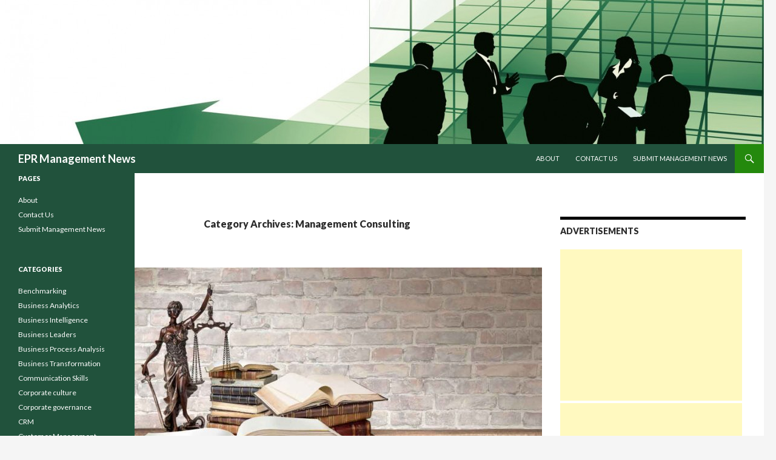

--- FILE ---
content_type: text/html; charset=UTF-8
request_url: https://eprmanagementnews.com/category/management-consulting/
body_size: 92815
content:
<!DOCTYPE html>
<!--[if IE 7]>
<html class="ie ie7" lang="en-US">
<![endif]-->
<!--[if IE 8]>
<html class="ie ie8" lang="en-US">
<![endif]-->
<!--[if !(IE 7) | !(IE 8) ]><!-->
<html lang="en-US">
<!--<![endif]-->
<head>
	<meta charset="UTF-8">
	<meta name="viewport" content="width=device-width">
	<title>Management Consulting | EPR Management News</title>
	<link rel="profile" href="https://gmpg.org/xfn/11">
	<link rel="pingback" href="https://eprmanagementnews.com/xmlrpc.php">
	<!--[if lt IE 9]>
	<script src="https://eprmanagementnews.com/wp-content/themes/twentyfourteen/js/html5.js"></script>
	<![endif]-->
	<meta name='robots' content='max-image-preview:large' />
	<style>img:is([sizes="auto" i], [sizes^="auto," i]) { contain-intrinsic-size: 3000px 1500px }</style>
	<link rel='dns-prefetch' href='//fonts.googleapis.com' />
<link rel="alternate" type="application/rss+xml" title="EPR Management News &raquo; Feed" href="https://eprmanagementnews.com/feed/" />
<link rel="alternate" type="application/rss+xml" title="EPR Management News &raquo; Comments Feed" href="https://eprmanagementnews.com/comments/feed/" />
<link rel="alternate" type="application/rss+xml" title="EPR Management News &raquo; Management Consulting Category Feed" href="https://eprmanagementnews.com/category/management-consulting/feed/" />
<script type="text/javascript">
/* <![CDATA[ */
window._wpemojiSettings = {"baseUrl":"https:\/\/s.w.org\/images\/core\/emoji\/16.0.1\/72x72\/","ext":".png","svgUrl":"https:\/\/s.w.org\/images\/core\/emoji\/16.0.1\/svg\/","svgExt":".svg","source":{"concatemoji":"https:\/\/eprmanagementnews.com\/wp-includes\/js\/wp-emoji-release.min.js?ver=6.8.3"}};
/*! This file is auto-generated */
!function(s,n){var o,i,e;function c(e){try{var t={supportTests:e,timestamp:(new Date).valueOf()};sessionStorage.setItem(o,JSON.stringify(t))}catch(e){}}function p(e,t,n){e.clearRect(0,0,e.canvas.width,e.canvas.height),e.fillText(t,0,0);var t=new Uint32Array(e.getImageData(0,0,e.canvas.width,e.canvas.height).data),a=(e.clearRect(0,0,e.canvas.width,e.canvas.height),e.fillText(n,0,0),new Uint32Array(e.getImageData(0,0,e.canvas.width,e.canvas.height).data));return t.every(function(e,t){return e===a[t]})}function u(e,t){e.clearRect(0,0,e.canvas.width,e.canvas.height),e.fillText(t,0,0);for(var n=e.getImageData(16,16,1,1),a=0;a<n.data.length;a++)if(0!==n.data[a])return!1;return!0}function f(e,t,n,a){switch(t){case"flag":return n(e,"\ud83c\udff3\ufe0f\u200d\u26a7\ufe0f","\ud83c\udff3\ufe0f\u200b\u26a7\ufe0f")?!1:!n(e,"\ud83c\udde8\ud83c\uddf6","\ud83c\udde8\u200b\ud83c\uddf6")&&!n(e,"\ud83c\udff4\udb40\udc67\udb40\udc62\udb40\udc65\udb40\udc6e\udb40\udc67\udb40\udc7f","\ud83c\udff4\u200b\udb40\udc67\u200b\udb40\udc62\u200b\udb40\udc65\u200b\udb40\udc6e\u200b\udb40\udc67\u200b\udb40\udc7f");case"emoji":return!a(e,"\ud83e\udedf")}return!1}function g(e,t,n,a){var r="undefined"!=typeof WorkerGlobalScope&&self instanceof WorkerGlobalScope?new OffscreenCanvas(300,150):s.createElement("canvas"),o=r.getContext("2d",{willReadFrequently:!0}),i=(o.textBaseline="top",o.font="600 32px Arial",{});return e.forEach(function(e){i[e]=t(o,e,n,a)}),i}function t(e){var t=s.createElement("script");t.src=e,t.defer=!0,s.head.appendChild(t)}"undefined"!=typeof Promise&&(o="wpEmojiSettingsSupports",i=["flag","emoji"],n.supports={everything:!0,everythingExceptFlag:!0},e=new Promise(function(e){s.addEventListener("DOMContentLoaded",e,{once:!0})}),new Promise(function(t){var n=function(){try{var e=JSON.parse(sessionStorage.getItem(o));if("object"==typeof e&&"number"==typeof e.timestamp&&(new Date).valueOf()<e.timestamp+604800&&"object"==typeof e.supportTests)return e.supportTests}catch(e){}return null}();if(!n){if("undefined"!=typeof Worker&&"undefined"!=typeof OffscreenCanvas&&"undefined"!=typeof URL&&URL.createObjectURL&&"undefined"!=typeof Blob)try{var e="postMessage("+g.toString()+"("+[JSON.stringify(i),f.toString(),p.toString(),u.toString()].join(",")+"));",a=new Blob([e],{type:"text/javascript"}),r=new Worker(URL.createObjectURL(a),{name:"wpTestEmojiSupports"});return void(r.onmessage=function(e){c(n=e.data),r.terminate(),t(n)})}catch(e){}c(n=g(i,f,p,u))}t(n)}).then(function(e){for(var t in e)n.supports[t]=e[t],n.supports.everything=n.supports.everything&&n.supports[t],"flag"!==t&&(n.supports.everythingExceptFlag=n.supports.everythingExceptFlag&&n.supports[t]);n.supports.everythingExceptFlag=n.supports.everythingExceptFlag&&!n.supports.flag,n.DOMReady=!1,n.readyCallback=function(){n.DOMReady=!0}}).then(function(){return e}).then(function(){var e;n.supports.everything||(n.readyCallback(),(e=n.source||{}).concatemoji?t(e.concatemoji):e.wpemoji&&e.twemoji&&(t(e.twemoji),t(e.wpemoji)))}))}((window,document),window._wpemojiSettings);
/* ]]> */
</script>
<style id='wp-emoji-styles-inline-css' type='text/css'>

	img.wp-smiley, img.emoji {
		display: inline !important;
		border: none !important;
		box-shadow: none !important;
		height: 1em !important;
		width: 1em !important;
		margin: 0 0.07em !important;
		vertical-align: -0.1em !important;
		background: none !important;
		padding: 0 !important;
	}
</style>
<link rel='stylesheet' id='wp-block-library-css' href='https://eprmanagementnews.com/wp-includes/css/dist/block-library/style.min.css?ver=6.8.3' type='text/css' media='all' />
<style id='classic-theme-styles-inline-css' type='text/css'>
/*! This file is auto-generated */
.wp-block-button__link{color:#fff;background-color:#32373c;border-radius:9999px;box-shadow:none;text-decoration:none;padding:calc(.667em + 2px) calc(1.333em + 2px);font-size:1.125em}.wp-block-file__button{background:#32373c;color:#fff;text-decoration:none}
</style>
<style id='global-styles-inline-css' type='text/css'>
:root{--wp--preset--aspect-ratio--square: 1;--wp--preset--aspect-ratio--4-3: 4/3;--wp--preset--aspect-ratio--3-4: 3/4;--wp--preset--aspect-ratio--3-2: 3/2;--wp--preset--aspect-ratio--2-3: 2/3;--wp--preset--aspect-ratio--16-9: 16/9;--wp--preset--aspect-ratio--9-16: 9/16;--wp--preset--color--black: #000000;--wp--preset--color--cyan-bluish-gray: #abb8c3;--wp--preset--color--white: #ffffff;--wp--preset--color--pale-pink: #f78da7;--wp--preset--color--vivid-red: #cf2e2e;--wp--preset--color--luminous-vivid-orange: #ff6900;--wp--preset--color--luminous-vivid-amber: #fcb900;--wp--preset--color--light-green-cyan: #7bdcb5;--wp--preset--color--vivid-green-cyan: #00d084;--wp--preset--color--pale-cyan-blue: #8ed1fc;--wp--preset--color--vivid-cyan-blue: #0693e3;--wp--preset--color--vivid-purple: #9b51e0;--wp--preset--gradient--vivid-cyan-blue-to-vivid-purple: linear-gradient(135deg,rgba(6,147,227,1) 0%,rgb(155,81,224) 100%);--wp--preset--gradient--light-green-cyan-to-vivid-green-cyan: linear-gradient(135deg,rgb(122,220,180) 0%,rgb(0,208,130) 100%);--wp--preset--gradient--luminous-vivid-amber-to-luminous-vivid-orange: linear-gradient(135deg,rgba(252,185,0,1) 0%,rgba(255,105,0,1) 100%);--wp--preset--gradient--luminous-vivid-orange-to-vivid-red: linear-gradient(135deg,rgba(255,105,0,1) 0%,rgb(207,46,46) 100%);--wp--preset--gradient--very-light-gray-to-cyan-bluish-gray: linear-gradient(135deg,rgb(238,238,238) 0%,rgb(169,184,195) 100%);--wp--preset--gradient--cool-to-warm-spectrum: linear-gradient(135deg,rgb(74,234,220) 0%,rgb(151,120,209) 20%,rgb(207,42,186) 40%,rgb(238,44,130) 60%,rgb(251,105,98) 80%,rgb(254,248,76) 100%);--wp--preset--gradient--blush-light-purple: linear-gradient(135deg,rgb(255,206,236) 0%,rgb(152,150,240) 100%);--wp--preset--gradient--blush-bordeaux: linear-gradient(135deg,rgb(254,205,165) 0%,rgb(254,45,45) 50%,rgb(107,0,62) 100%);--wp--preset--gradient--luminous-dusk: linear-gradient(135deg,rgb(255,203,112) 0%,rgb(199,81,192) 50%,rgb(65,88,208) 100%);--wp--preset--gradient--pale-ocean: linear-gradient(135deg,rgb(255,245,203) 0%,rgb(182,227,212) 50%,rgb(51,167,181) 100%);--wp--preset--gradient--electric-grass: linear-gradient(135deg,rgb(202,248,128) 0%,rgb(113,206,126) 100%);--wp--preset--gradient--midnight: linear-gradient(135deg,rgb(2,3,129) 0%,rgb(40,116,252) 100%);--wp--preset--font-size--small: 13px;--wp--preset--font-size--medium: 20px;--wp--preset--font-size--large: 36px;--wp--preset--font-size--x-large: 42px;--wp--preset--spacing--20: 0.44rem;--wp--preset--spacing--30: 0.67rem;--wp--preset--spacing--40: 1rem;--wp--preset--spacing--50: 1.5rem;--wp--preset--spacing--60: 2.25rem;--wp--preset--spacing--70: 3.38rem;--wp--preset--spacing--80: 5.06rem;--wp--preset--shadow--natural: 6px 6px 9px rgba(0, 0, 0, 0.2);--wp--preset--shadow--deep: 12px 12px 50px rgba(0, 0, 0, 0.4);--wp--preset--shadow--sharp: 6px 6px 0px rgba(0, 0, 0, 0.2);--wp--preset--shadow--outlined: 6px 6px 0px -3px rgba(255, 255, 255, 1), 6px 6px rgba(0, 0, 0, 1);--wp--preset--shadow--crisp: 6px 6px 0px rgba(0, 0, 0, 1);}:where(.is-layout-flex){gap: 0.5em;}:where(.is-layout-grid){gap: 0.5em;}body .is-layout-flex{display: flex;}.is-layout-flex{flex-wrap: wrap;align-items: center;}.is-layout-flex > :is(*, div){margin: 0;}body .is-layout-grid{display: grid;}.is-layout-grid > :is(*, div){margin: 0;}:where(.wp-block-columns.is-layout-flex){gap: 2em;}:where(.wp-block-columns.is-layout-grid){gap: 2em;}:where(.wp-block-post-template.is-layout-flex){gap: 1.25em;}:where(.wp-block-post-template.is-layout-grid){gap: 1.25em;}.has-black-color{color: var(--wp--preset--color--black) !important;}.has-cyan-bluish-gray-color{color: var(--wp--preset--color--cyan-bluish-gray) !important;}.has-white-color{color: var(--wp--preset--color--white) !important;}.has-pale-pink-color{color: var(--wp--preset--color--pale-pink) !important;}.has-vivid-red-color{color: var(--wp--preset--color--vivid-red) !important;}.has-luminous-vivid-orange-color{color: var(--wp--preset--color--luminous-vivid-orange) !important;}.has-luminous-vivid-amber-color{color: var(--wp--preset--color--luminous-vivid-amber) !important;}.has-light-green-cyan-color{color: var(--wp--preset--color--light-green-cyan) !important;}.has-vivid-green-cyan-color{color: var(--wp--preset--color--vivid-green-cyan) !important;}.has-pale-cyan-blue-color{color: var(--wp--preset--color--pale-cyan-blue) !important;}.has-vivid-cyan-blue-color{color: var(--wp--preset--color--vivid-cyan-blue) !important;}.has-vivid-purple-color{color: var(--wp--preset--color--vivid-purple) !important;}.has-black-background-color{background-color: var(--wp--preset--color--black) !important;}.has-cyan-bluish-gray-background-color{background-color: var(--wp--preset--color--cyan-bluish-gray) !important;}.has-white-background-color{background-color: var(--wp--preset--color--white) !important;}.has-pale-pink-background-color{background-color: var(--wp--preset--color--pale-pink) !important;}.has-vivid-red-background-color{background-color: var(--wp--preset--color--vivid-red) !important;}.has-luminous-vivid-orange-background-color{background-color: var(--wp--preset--color--luminous-vivid-orange) !important;}.has-luminous-vivid-amber-background-color{background-color: var(--wp--preset--color--luminous-vivid-amber) !important;}.has-light-green-cyan-background-color{background-color: var(--wp--preset--color--light-green-cyan) !important;}.has-vivid-green-cyan-background-color{background-color: var(--wp--preset--color--vivid-green-cyan) !important;}.has-pale-cyan-blue-background-color{background-color: var(--wp--preset--color--pale-cyan-blue) !important;}.has-vivid-cyan-blue-background-color{background-color: var(--wp--preset--color--vivid-cyan-blue) !important;}.has-vivid-purple-background-color{background-color: var(--wp--preset--color--vivid-purple) !important;}.has-black-border-color{border-color: var(--wp--preset--color--black) !important;}.has-cyan-bluish-gray-border-color{border-color: var(--wp--preset--color--cyan-bluish-gray) !important;}.has-white-border-color{border-color: var(--wp--preset--color--white) !important;}.has-pale-pink-border-color{border-color: var(--wp--preset--color--pale-pink) !important;}.has-vivid-red-border-color{border-color: var(--wp--preset--color--vivid-red) !important;}.has-luminous-vivid-orange-border-color{border-color: var(--wp--preset--color--luminous-vivid-orange) !important;}.has-luminous-vivid-amber-border-color{border-color: var(--wp--preset--color--luminous-vivid-amber) !important;}.has-light-green-cyan-border-color{border-color: var(--wp--preset--color--light-green-cyan) !important;}.has-vivid-green-cyan-border-color{border-color: var(--wp--preset--color--vivid-green-cyan) !important;}.has-pale-cyan-blue-border-color{border-color: var(--wp--preset--color--pale-cyan-blue) !important;}.has-vivid-cyan-blue-border-color{border-color: var(--wp--preset--color--vivid-cyan-blue) !important;}.has-vivid-purple-border-color{border-color: var(--wp--preset--color--vivid-purple) !important;}.has-vivid-cyan-blue-to-vivid-purple-gradient-background{background: var(--wp--preset--gradient--vivid-cyan-blue-to-vivid-purple) !important;}.has-light-green-cyan-to-vivid-green-cyan-gradient-background{background: var(--wp--preset--gradient--light-green-cyan-to-vivid-green-cyan) !important;}.has-luminous-vivid-amber-to-luminous-vivid-orange-gradient-background{background: var(--wp--preset--gradient--luminous-vivid-amber-to-luminous-vivid-orange) !important;}.has-luminous-vivid-orange-to-vivid-red-gradient-background{background: var(--wp--preset--gradient--luminous-vivid-orange-to-vivid-red) !important;}.has-very-light-gray-to-cyan-bluish-gray-gradient-background{background: var(--wp--preset--gradient--very-light-gray-to-cyan-bluish-gray) !important;}.has-cool-to-warm-spectrum-gradient-background{background: var(--wp--preset--gradient--cool-to-warm-spectrum) !important;}.has-blush-light-purple-gradient-background{background: var(--wp--preset--gradient--blush-light-purple) !important;}.has-blush-bordeaux-gradient-background{background: var(--wp--preset--gradient--blush-bordeaux) !important;}.has-luminous-dusk-gradient-background{background: var(--wp--preset--gradient--luminous-dusk) !important;}.has-pale-ocean-gradient-background{background: var(--wp--preset--gradient--pale-ocean) !important;}.has-electric-grass-gradient-background{background: var(--wp--preset--gradient--electric-grass) !important;}.has-midnight-gradient-background{background: var(--wp--preset--gradient--midnight) !important;}.has-small-font-size{font-size: var(--wp--preset--font-size--small) !important;}.has-medium-font-size{font-size: var(--wp--preset--font-size--medium) !important;}.has-large-font-size{font-size: var(--wp--preset--font-size--large) !important;}.has-x-large-font-size{font-size: var(--wp--preset--font-size--x-large) !important;}
:where(.wp-block-post-template.is-layout-flex){gap: 1.25em;}:where(.wp-block-post-template.is-layout-grid){gap: 1.25em;}
:where(.wp-block-columns.is-layout-flex){gap: 2em;}:where(.wp-block-columns.is-layout-grid){gap: 2em;}
:root :where(.wp-block-pullquote){font-size: 1.5em;line-height: 1.6;}
</style>
<link rel='stylesheet' id='twentyfourteen-lato-css' href='//fonts.googleapis.com/css?family=Lato%3A300%2C400%2C700%2C900%2C300italic%2C400italic%2C700italic' type='text/css' media='all' />
<link rel='stylesheet' id='genericons-css' href='https://eprmanagementnews.com/wp-content/themes/twentyfourteen/genericons/genericons.css?ver=3.0.2' type='text/css' media='all' />
<link rel='stylesheet' id='twentyfourteen-style-css' href='https://eprmanagementnews.com/wp-content/themes/twentyfourteen/style.css?ver=6.8.3' type='text/css' media='all' />
<!--[if lt IE 9]>
<link rel='stylesheet' id='twentyfourteen-ie-css' href='https://eprmanagementnews.com/wp-content/themes/twentyfourteen/css/ie.css?ver=20131205' type='text/css' media='all' />
<![endif]-->
<script type="text/javascript" src="https://eprmanagementnews.com/wp-includes/js/jquery/jquery.min.js?ver=3.7.1" id="jquery-core-js"></script>
<script type="text/javascript" src="https://eprmanagementnews.com/wp-includes/js/jquery/jquery-migrate.min.js?ver=3.4.1" id="jquery-migrate-js"></script>
<link rel="https://api.w.org/" href="https://eprmanagementnews.com/wp-json/" /><link rel="alternate" title="JSON" type="application/json" href="https://eprmanagementnews.com/wp-json/wp/v2/categories/48" /><link rel="EditURI" type="application/rsd+xml" title="RSD" href="https://eprmanagementnews.com/xmlrpc.php?rsd" />
<meta name="generator" content="WordPress 6.8.3" />
</head>

<body data-rsssl=1 class="archive category category-management-consulting category-48 wp-theme-twentyfourteen header-image list-view">
<div id="page" class="hfeed site">
		<div id="site-header">
		<a href="https://eprmanagementnews.com/" rel="home">
			<img src="https://www.eprmanagementnews.com/wp-content/uploads/2014/06/cropped-eprmanagementnews.jpg" width="1260" height="238" alt="">
		</a>
	</div>
	
	<header id="masthead" class="site-header" role="banner">
		<div class="header-main">
			<h1 class="site-title"><a href="https://eprmanagementnews.com/" rel="home">EPR Management News</a></h1>

			<div class="search-toggle">
				<a href="#search-container" class="screen-reader-text">Search</a>
			</div>

			<nav id="primary-navigation" class="site-navigation primary-navigation" role="navigation">
				<button class="menu-toggle">Primary Menu</button>
				<a class="screen-reader-text skip-link" href="#content">Skip to content</a>
				<div class="nav-menu"><ul>
<li class="page_item page-item-2"><a href="https://eprmanagementnews.com/about/">About</a></li>
<li class="page_item page-item-18"><a href="https://eprmanagementnews.com/contact-us/">Contact Us</a></li>
<li class="page_item page-item-23"><a href="https://eprmanagementnews.com/submit-management-news/">Submit Management News</a></li>
</ul></div>
			</nav>
		</div>

		<div id="search-container" class="search-box-wrapper hide">
			<div class="search-box">
				<form role="search" method="get" class="search-form" action="https://eprmanagementnews.com/">
				<label>
					<span class="screen-reader-text">Search for:</span>
					<input type="search" class="search-field" placeholder="Search &hellip;" value="" name="s" />
				</label>
				<input type="submit" class="search-submit" value="Search" />
			</form>			</div>
		</div>
	</header><!-- #masthead -->

	<div id="main" class="site-main">

	<section id="primary" class="content-area">
		<div id="content" class="site-content" role="main">

			
			<header class="archive-header">
				<h1 class="archive-title">Category Archives: Management Consulting</h1>

							</header><!-- .archive-header -->

			
<article id="post-337" class="post-337 post type-post status-publish format-standard has-post-thumbnail hentry category-customer-management category-financial-management category-management category-management-consulting category-management-services category-risk-management tag-attorneys tag-claims tag-cole-van-note tag-consumer-rights tag-cyber-crime tag-cyber-security tag-data-breach tag-hacked tag-health-information-stolen tag-insurance tag-investigation tag-law-firm tag-lawyers tag-legal-services tag-private-information tag-sedgwick-cms tag-stolen-information">
	
	<a class="post-thumbnail" href="https://eprmanagementnews.com/2022/03/05/cole-van-note-announces-sedgwick-cms-data-breach-investigation/">
	<img width="672" height="372" src="https://eprmanagementnews.com/wp-content/uploads/2022/03/Cole-Van-Note-image-672x372.jpg" class="attachment-post-thumbnail size-post-thumbnail wp-post-image" alt="" decoding="async" fetchpriority="high" srcset="https://eprmanagementnews.com/wp-content/uploads/2022/03/Cole-Van-Note-image-672x372.jpg 672w, https://eprmanagementnews.com/wp-content/uploads/2022/03/Cole-Van-Note-image-1038x576.jpg 1038w" sizes="(max-width: 672px) 100vw, 672px" />	</a>

	
	<header class="entry-header">
				<div class="entry-meta">
			<span class="cat-links"><a href="https://eprmanagementnews.com/category/customer-management/" rel="category tag">Customer Management</a>, <a href="https://eprmanagementnews.com/category/financial-management/" rel="category tag">Financial Management</a>, <a href="https://eprmanagementnews.com/category/management/" rel="category tag">Management</a>, <a href="https://eprmanagementnews.com/category/management-consulting/" rel="category tag">Management Consulting</a>, <a href="https://eprmanagementnews.com/category/management-services/" rel="category tag">Management Services</a>, <a href="https://eprmanagementnews.com/category/risk-management/" rel="category tag">Risk Management</a></span>
		</div>
		<h1 class="entry-title"><a href="https://eprmanagementnews.com/2022/03/05/cole-van-note-announces-sedgwick-cms-data-breach-investigation/" rel="bookmark">Cole &#038; Van Note Announces Sedgwick CMS Data Breach Investigation</a></h1>
		<div class="entry-meta">
			<span class="entry-date"><a href="https://eprmanagementnews.com/2022/03/05/cole-van-note-announces-sedgwick-cms-data-breach-investigation/" rel="bookmark"><time class="entry-date" datetime="2022-03-05T06:55:58-07:00">March 5, 2022</time></a></span> <span class="byline"><span class="author vcard"><a class="url fn n" href="https://eprmanagementnews.com/author/admin-2/" rel="author">EPR Management News</a></span></span>			<span class="comments-link"><a href="https://eprmanagementnews.com/2022/03/05/cole-van-note-announces-sedgwick-cms-data-breach-investigation/#respond">Leave a comment</a></span>
					</div><!-- .entry-meta -->
	</header><!-- .entry-header -->

		<div class="entry-content">
		<p><a href="https://eprmanagementnews.com/wp-content/uploads/2022/03/Cole-Van-Note-long.png"><img decoding="async" class="alignnone size-full wp-image-338" src="https://eprmanagementnews.com/wp-content/uploads/2022/03/Cole-Van-Note-long.png" alt="" width="6067" height="921" srcset="https://eprmanagementnews.com/wp-content/uploads/2022/03/Cole-Van-Note-long.png 6067w, https://eprmanagementnews.com/wp-content/uploads/2022/03/Cole-Van-Note-long-300x46.png 300w, https://eprmanagementnews.com/wp-content/uploads/2022/03/Cole-Van-Note-long-768x117.png 768w, https://eprmanagementnews.com/wp-content/uploads/2022/03/Cole-Van-Note-long-1024x155.png 1024w" sizes="(max-width: 6067px) 100vw, 6067px" /></a></p>
<p>Oakland, California, USA, 2022-Mar-05 â€” /EPR MANAGEMENT LAW/ â€” Cole &amp; Van Note, a leading consumer rights law firm, announces today its investigation of Sedgwick Claims Management Services, Inc on behalf of its consumers/clients, arising out the companyâ€™s recent data breach. According to the company, the private information of a massive number of people may have been stolen in the hacking of its information network. It is currently unknown how many people have had their information used for criminal purposes.</p>
<p>If you received a notice of this alarming data breach and/or have transacted in any way with Sedgwick Claims Management Services, Inc, your information may already be in the hands of cybercriminals, making your urgent attention to this situation very important.</p>
<p><a href="https://colevannote.com/" target="_blank" rel="noopener">Cole &amp; Van Note</a>Â is ready to discuss your options and can be contacted at (510) 891-9800, by email at sec@colevannote.com or through itsÂ  website by clicking below:</p>
<ul>
<li><a href="https://colevannote.com/contact-us/" target="_blank" rel="noopener">CLICK HERE FOR A FREE EVALUATION</a></li>
<li><a href="https://colevannote.com/data-breach-portal/" target="_blank" rel="noopener">VISIT OUR DATA BREACH CENTER</a></li>
</ul>
<p><a href="https://colevannote.com/" target="_blank" rel="noopener">Cole &amp; Van Note</a>Â has been successfully handling consumer and employee rights matters since 1992. The firm has recovered compensation for millions of individuals and stands ready to help you get paid for your losses.</p>
<p>Attorney Advertisement. Our previous results do not guarantee or predict a similar outcome.</p>
<p>Full Name: Scott Cole<br />
Organization Name: Cole &amp; Van Note<br />
Phone: (510) 891-9800<br />
Email Address: sec@colevannote.com<br />
<a href="https://www.facebook.com/PremiumLawyers/" target="_blank" rel="noopener">Facebook Page</a><br />
<a href="https://www.linkedin.com/company/colevannote" target="_blank" rel="noopener">LinkedIn Page</a></p>
<p>ViaÂ <a href="https://express-press-release.net/news/2022/03/05/1120754" target="_blank" rel="noopener">EPR Network</a><br />
MoreÂ <a href="http://express-press-release.net/Industries/Management-press-releases.php" target="_blank" rel="nofollow noopener">Management press releases</a></p>
	</div><!-- .entry-content -->
	
	<footer class="entry-meta"><span class="tag-links"><a href="https://eprmanagementnews.com/tag/attorneys/" rel="tag">attorneys</a><a href="https://eprmanagementnews.com/tag/claims/" rel="tag">claims</a><a href="https://eprmanagementnews.com/tag/cole-van-note/" rel="tag">Cole &amp; Van Note</a><a href="https://eprmanagementnews.com/tag/consumer-rights/" rel="tag">consumer rights</a><a href="https://eprmanagementnews.com/tag/cyber-crime/" rel="tag">cyber crime</a><a href="https://eprmanagementnews.com/tag/cyber-security/" rel="tag">cyber security</a><a href="https://eprmanagementnews.com/tag/data-breach/" rel="tag">Data Breach</a><a href="https://eprmanagementnews.com/tag/hacked/" rel="tag">hacked</a><a href="https://eprmanagementnews.com/tag/health-information-stolen/" rel="tag">health information stolen</a><a href="https://eprmanagementnews.com/tag/insurance/" rel="tag">Insurance</a><a href="https://eprmanagementnews.com/tag/investigation/" rel="tag">investigation</a><a href="https://eprmanagementnews.com/tag/law-firm/" rel="tag">law firm</a><a href="https://eprmanagementnews.com/tag/lawyers/" rel="tag">lawyers</a><a href="https://eprmanagementnews.com/tag/legal-services/" rel="tag">legal services</a><a href="https://eprmanagementnews.com/tag/private-information/" rel="tag">private information</a><a href="https://eprmanagementnews.com/tag/sedgwick-cms/" rel="tag">Sedgwick CMS</a><a href="https://eprmanagementnews.com/tag/stolen-information/" rel="tag">stolen information</a></span></footer></article><!-- #post-## -->

<article id="post-329" class="post-329 post type-post status-publish format-standard hentry category-benchmarking category-business-intelligence category-business-leaders category-business-process-analysis category-business-transformation category-corporate-governance category-leadership category-management category-management-consulting category-management-services category-organizational-change tag-askasiliconvalleylawyer tag-l2counsel tag-lawfirm tag-lawyer tag-leadership tag-legaladvice tag-lehot-lehot tag-lehotlouis tag-louis-lehot-founder-of-l2counsel tag-louis-lehot-venture-capital tag-louislehot tag-startups tag-venturecapital">
	
	<header class="entry-header">
				<div class="entry-meta">
			<span class="cat-links"><a href="https://eprmanagementnews.com/category/benchmarking/" rel="category tag">Benchmarking</a>, <a href="https://eprmanagementnews.com/category/business-intelligence/" rel="category tag">Business Intelligence</a>, <a href="https://eprmanagementnews.com/category/business-leaders/" rel="category tag">Business Leaders</a>, <a href="https://eprmanagementnews.com/category/business-process-analysis/" rel="category tag">Business Process Analysis</a>, <a href="https://eprmanagementnews.com/category/business-transformation/" rel="category tag">Business Transformation</a>, <a href="https://eprmanagementnews.com/category/corporate-governance/" rel="category tag">Corporate governance</a>, <a href="https://eprmanagementnews.com/category/leadership/" rel="category tag">Leadership</a>, <a href="https://eprmanagementnews.com/category/management/" rel="category tag">Management</a>, <a href="https://eprmanagementnews.com/category/management-consulting/" rel="category tag">Management Consulting</a>, <a href="https://eprmanagementnews.com/category/management-services/" rel="category tag">Management Services</a>, <a href="https://eprmanagementnews.com/category/organizational-change/" rel="category tag">Organizational Change</a></span>
		</div>
		<h1 class="entry-title"><a href="https://eprmanagementnews.com/2020/08/17/louis-lehot-talks-about-successful-leadership-beyond/" rel="bookmark">Louis Lehot Talks About Successful Leadership &#038; Beyond</a></h1>
		<div class="entry-meta">
			<span class="entry-date"><a href="https://eprmanagementnews.com/2020/08/17/louis-lehot-talks-about-successful-leadership-beyond/" rel="bookmark"><time class="entry-date" datetime="2020-08-17T02:48:21-07:00">August 17, 2020</time></a></span> <span class="byline"><span class="author vcard"><a class="url fn n" href="https://eprmanagementnews.com/author/admin-2/" rel="author">EPR Management News</a></span></span>			<span class="comments-link"><a href="https://eprmanagementnews.com/2020/08/17/louis-lehot-talks-about-successful-leadership-beyond/#respond">Leave a comment</a></span>
					</div><!-- .entry-meta -->
	</header><!-- .entry-header -->

		<div class="entry-content">
		<p>Palo Alto, California, USA, 2020-Aug-17 â€” /EPR MANAGEMENT NEWS/ â€”Â <a href="https://www.blueoceanglobaltech.com/blog/interview-louis-lehot-lawyer/" target="_blank" rel="noopener">Louis Lehot</a>, the founder of L2 Counsel, P.C., talks about his seven habits to being a better leader, especially when everyone is remote and distributed.</p>
<p>We sat down withÂ <a href="https://www.lexblog.com/site/louis-lehot-medium-blog/" target="_blank" rel="noopener">Louis Lehot</a>, the founder ofÂ <a href="https://louislehot.com/" target="_blank" rel="noopener">L2 Counsel, P.C.</a>, and talked to him about his seven habits to being a better leader, especially when everyone is remote and distributed.</p>
<figure id="attachment_330" aria-describedby="caption-attachment-330" style="width: 400px" class="wp-caption alignnone"><a href="https://eprmanagementnews.com/wp-content/uploads/2020/08/Louis-Lehot-Founder-of-L2Counsel-min_opt.jpg"><img decoding="async" class="wp-image-330 size-full" src="https://eprmanagementnews.com/wp-content/uploads/2020/08/Louis-Lehot-Founder-of-L2Counsel-min_opt.jpg" alt="" width="400" height="600" srcset="https://eprmanagementnews.com/wp-content/uploads/2020/08/Louis-Lehot-Founder-of-L2Counsel-min_opt.jpg 400w, https://eprmanagementnews.com/wp-content/uploads/2020/08/Louis-Lehot-Founder-of-L2Counsel-min_opt-200x300.jpg 200w" sizes="(max-width: 400px) 100vw, 400px" /></a><figcaption id="caption-attachment-330" class="wp-caption-text">Louis Lehot</figcaption></figure>
<p><a href="https://muckrack.com/louis-lehot/articles" target="_blank" rel="noopener">Louis Lehot</a>Â is a corporate, securities, and M &amp; A lawyer. His clients are public or private companies, financial sponsors, venture capitalists, investors, investment banks, in forming, financing, governing, buying, and selling companies.</p>
<p>According to Louis Lehot, here are some of the leadership qualities that good leaders strive towards:</p>
<p><strong>Have Vision:</strong>Â Good leaders have a vision and purpose. They share their vision with their followers. A great leader explains why they are moving the team in one direction or another, shares their strategy and includes others in their action plan to achieve the desired goal.</p>
<p><strong>Be understanding of evolving circumstances:</strong>Â Great leaders have empathy. Unfortunately, many leadership positions follow a dictatorial style failing to make a closer connection with their base. Understanding issues others in your circle have is the first step to become an effective leader.</p>
<p><strong>Be ready to adapt to change:</strong>Â Covid-19 has thrown us for a loop, but as they say, when the going gets tough, the tough get going. Great leaders follow this rule. They are resilient, have a positive attitude, and rally their followers. Great leaders also focus on solutions, not problems.</p>
<p><strong>Strong EQ:</strong>Â Good leaders understand people, connect with people emotionally, and understand the problems of others. Emotionally intelligent leaders have a higher degree of social awareness, more effective communication styles, and are good at resolving conflicts. Leaders who have EQ not only handle conflict in a better way, but also play an essential role in conflict resolution.</p>
<p><strong>Inspire Others:</strong>Â Probably the most challenging job for a leader is to persuade others to see things as they do. They also know you inspire others by setting a good example. When the going gets tough, people look to see how leaders react to the situation. As a leader, thinking positive and a positive approach should be visible, inspiring others through your actions.</p>
<p><iframe loading="lazy" title="Louis Lehot | VC Term Sheets 101" src="https://www.youtube.com/embed/-iyOx6kckAE?feature=oembed" width="620" height="349" frameborder="0" allowfullscreen="allowfullscreen" data-mce-fragment="1"></iframe></p>
<p><strong><a href="https://patch.com/california/paloalto/classifieds/announcements/158781/louis-lehot-founder-of-l2counsel-p-c" target="_blank" rel="noopener">Louis Lehot</a>Â Trusted Corporate and M&amp;A Lawyer</strong></p>
<p><strong>Decision-Making Capabilities:</strong>Â Many leaders have a futuristic vision; great leaders can make the correct decision at the right time. Decisions in any situation will have a profound impact on othersâ€™ lives, which is why a leader should think long and earnestly before acting. Once the decision is made and executed, stand by it.</p>
<p><strong>Accountability:</strong>Â When it comes to responsibility, make sure that you are accountable for what you are doing. Good leaders are self-aware, realize their mistakes, and work diligently to improve. Holding themselves responsible for their actions goes a long way in creating a sense of responsibility among your staff. It will serve as an example so that they go about the business more seriously.</p>
<p><a href="https://chiefexecutive.net/author/louislehot1/" target="_blank" rel="noopener">Louis Lehot</a>Â is the founder of L2 Counsel. Louis is a corporate, securities, and M &amp; A lawyer. He helps his clients, whether they be public or private companies, financial sponsors, venture capitalists, investors, or investment banks, in forming, financing, governing, buying, and selling companies. He is formerly the co-managing partner of DLA Piperâ€™s Silicon Valley office and co-chair of its leading venture capital and emerging growth company team.</p>
<p>L2 Counsel P.C. is an elite boutique law firm based in Silicon Valley designed to serve entrepreneurs, innovative companies, and investors with sound legal strategies and solutions.</p>
<p>ViaÂ <a href="https://express-press-release.net/news/2020/08/17/762161">EPR Network</a><br />
MoreÂ <a href="http://express-press-release.net/Industries/Management-press-releases.php" target="_blank" rel="nofollow noopener">Management press releases</a></p>
	</div><!-- .entry-content -->
	
	<footer class="entry-meta"><span class="tag-links"><a href="https://eprmanagementnews.com/tag/askasiliconvalleylawyer/" rel="tag">askasiliconvalleylawyer</a><a href="https://eprmanagementnews.com/tag/l2counsel/" rel="tag">l2counsel</a><a href="https://eprmanagementnews.com/tag/lawfirm/" rel="tag">lawfirm</a><a href="https://eprmanagementnews.com/tag/lawyer/" rel="tag">lawyer</a><a href="https://eprmanagementnews.com/tag/leadership/" rel="tag">Leadership</a><a href="https://eprmanagementnews.com/tag/legaladvice/" rel="tag">legaladvice</a><a href="https://eprmanagementnews.com/tag/lehot-lehot/" rel="tag">Lehot Lehot</a><a href="https://eprmanagementnews.com/tag/lehotlouis/" rel="tag">lehotlouis</a><a href="https://eprmanagementnews.com/tag/louis-lehot-founder-of-l2counsel/" rel="tag">Louis Lehot Founder of L2Counsel</a><a href="https://eprmanagementnews.com/tag/louis-lehot-venture-capital/" rel="tag">Louis Lehot Venture Capital</a><a href="https://eprmanagementnews.com/tag/louislehot/" rel="tag">Louislehot</a><a href="https://eprmanagementnews.com/tag/startups/" rel="tag">startups</a><a href="https://eprmanagementnews.com/tag/venturecapital/" rel="tag">venturecapital</a></span></footer></article><!-- #post-## -->

<article id="post-304" class="post-304 post type-post status-publish format-standard hentry category-business-analytics category-business-intelligence category-business-process-analysis category-business-transformation category-management category-management-consulting category-management-services category-management-solutions category-organizational-development category-organizational-improvement category-risk-management tag-benoit-leman tag-consultancy tag-dublin tag-finalyse tag-independent-valuation tag-new-office tag-opening-a-business-branch tag-regulator tag-regulatory-compliance tag-risk tag-risk-advisory tag-risk-management tag-silvio-santarossa tag-solutions-implementation-compliance tag-valuation">
	
	<header class="entry-header">
				<div class="entry-meta">
			<span class="cat-links"><a href="https://eprmanagementnews.com/category/business-analytics/" rel="category tag">Business Analytics</a>, <a href="https://eprmanagementnews.com/category/business-intelligence/" rel="category tag">Business Intelligence</a>, <a href="https://eprmanagementnews.com/category/business-process-analysis/" rel="category tag">Business Process Analysis</a>, <a href="https://eprmanagementnews.com/category/business-transformation/" rel="category tag">Business Transformation</a>, <a href="https://eprmanagementnews.com/category/management/" rel="category tag">Management</a>, <a href="https://eprmanagementnews.com/category/management-consulting/" rel="category tag">Management Consulting</a>, <a href="https://eprmanagementnews.com/category/management-services/" rel="category tag">Management Services</a>, <a href="https://eprmanagementnews.com/category/management-solutions/" rel="category tag">Management Solutions</a>, <a href="https://eprmanagementnews.com/category/organizational-development/" rel="category tag">Organizational Development</a>, <a href="https://eprmanagementnews.com/category/organizational-improvement/" rel="category tag">Organizational Improvement</a>, <a href="https://eprmanagementnews.com/category/risk-management/" rel="category tag">Risk Management</a></span>
		</div>
		<h1 class="entry-title"><a href="https://eprmanagementnews.com/2019/10/04/european-leading-consultancy-finalyse-opens-new-entity-in-dublin-ireland/" rel="bookmark">European leading consultancy Finalyse opens new entity in Dublin, Ireland</a></h1>
		<div class="entry-meta">
			<span class="entry-date"><a href="https://eprmanagementnews.com/2019/10/04/european-leading-consultancy-finalyse-opens-new-entity-in-dublin-ireland/" rel="bookmark"><time class="entry-date" datetime="2019-10-04T04:54:37-07:00">October 4, 2019</time></a></span> <span class="byline"><span class="author vcard"><a class="url fn n" href="https://eprmanagementnews.com/author/admin-2/" rel="author">EPR Management News</a></span></span>			<span class="comments-link"><a href="https://eprmanagementnews.com/2019/10/04/european-leading-consultancy-finalyse-opens-new-entity-in-dublin-ireland/#respond">Leave a comment</a></span>
					</div><!-- .entry-meta -->
	</header><!-- .entry-header -->

		<div class="entry-content">
		<p><a href="https://eprmanagementnews.com/wp-content/uploads/2019/10/finalyse-image.jpg"><img loading="lazy" decoding="async" class="alignnone size-full wp-image-305" src="https://eprmanagementnews.com/wp-content/uploads/2019/10/finalyse-image.jpg" alt="" width="866" height="407" srcset="https://eprmanagementnews.com/wp-content/uploads/2019/10/finalyse-image.jpg 866w, https://eprmanagementnews.com/wp-content/uploads/2019/10/finalyse-image-300x141.jpg 300w, https://eprmanagementnews.com/wp-content/uploads/2019/10/finalyse-image-768x361.jpg 768w" sizes="auto, (max-width: 866px) 100vw, 866px" /></a></p>
<p>DUBLIN, 3-Oct-2019 â€” /EPR MANAGEMENT NEWS/ â€” Following the achievement of â‚¬10M of consolidated income and 30th-anniversary last year, Finalyse has announced the opening of a new entity in Dublin as part of the groupâ€™s EMEA expansion strategy. Being a European-wide leading consultancy, Finalyse specialises in risk advisory, solutions implementation, regulatory compliance and independent valuation.</p>
<p>Finalyse has been demonstrating a steady growth over the past 10 years, providing its services in new markets and diversifying the service offering. Establishment of Finalyse Dublin took place in response to the increasing demand for cross-border services from the domestic and international firms in Ireland.</p>
<p>As described by Finalyse partnerÂ <strong>Silvio Santarossa</strong>, â€œUnder the tight surveillance from the regulators Ireland is recovering with growing confidence from the financial crisis. Yet still, in the coming years, significant challenges will persist in reforms of regulatory and solvency frameworks, adjustments in financial institutionsâ€™ strategic asset allocation as well as improvement of risk management systems. With three decades of experience in supporting clients when it comes to incorporating changes and innovations in risk management, valuation and compliance across Europe, Finalyse is well equipped for tailoring services to local demandsâ€.</p>
<p>SOURCE: <a href="https://news.europawire.eu/finalyse-welcomes-dublin-as-a-new-entity-to-the-group-436500/eu-press-release/2019/10/03/">EuropaWire</a></p>
	</div><!-- .entry-content -->
	
	<footer class="entry-meta"><span class="tag-links"><a href="https://eprmanagementnews.com/tag/benoit-leman/" rel="tag">Benoit Leman</a><a href="https://eprmanagementnews.com/tag/consultancy/" rel="tag">Consultancy</a><a href="https://eprmanagementnews.com/tag/dublin/" rel="tag">Dublin</a><a href="https://eprmanagementnews.com/tag/finalyse/" rel="tag">Finalyse</a><a href="https://eprmanagementnews.com/tag/independent-valuation/" rel="tag">independent valuation</a><a href="https://eprmanagementnews.com/tag/new-office/" rel="tag">New office</a><a href="https://eprmanagementnews.com/tag/opening-a-business-branch/" rel="tag">opening a business branch</a><a href="https://eprmanagementnews.com/tag/regulator/" rel="tag">regulator</a><a href="https://eprmanagementnews.com/tag/regulatory-compliance/" rel="tag">regulatory compliance</a><a href="https://eprmanagementnews.com/tag/risk/" rel="tag">risk</a><a href="https://eprmanagementnews.com/tag/risk-advisory/" rel="tag">risk advisory</a><a href="https://eprmanagementnews.com/tag/risk-management/" rel="tag">Risk Management</a><a href="https://eprmanagementnews.com/tag/silvio-santarossa/" rel="tag">Silvio Santarossa</a><a href="https://eprmanagementnews.com/tag/solutions-implementation-compliance/" rel="tag">solutions implementation compliance</a><a href="https://eprmanagementnews.com/tag/valuation/" rel="tag">valuation</a></span></footer></article><!-- #post-## -->

<article id="post-250" class="post-250 post type-post status-publish format-standard has-post-thumbnail hentry category-business-intelligence category-decision-making category-financial-management category-human-resources category-management category-management-consulting category-management-services category-management-solutions category-strategic-planning tag-assurance tag-expatriation tag-fiscalite tag-fiscaux tag-fortune tag-gestion-de-patrimoine tag-hnw tag-hnwis tag-investissements tag-millionnaires tag-richesse tag-tres-aises tag-tres-fortunes tag-uhnw tag-valeur-nette-elevee">
	
	<a class="post-thumbnail" href="https://eprmanagementnews.com/2017/11/17/3789378-le-conseil-fiscal-et-les-services-numeriques-de-gestion-du-patrimoine-en-haut-des-priorites-du-secteur-en-pleine-croissance-de-lexpatriation-des-hnwis/">
	<img width="672" height="372" src="https://eprmanagementnews.com/wp-content/uploads/2017/11/ONE_LIFE_Header_EuropaWire_Nov_2017-672x372.jpg" class="attachment-post-thumbnail size-post-thumbnail wp-post-image" alt="" decoding="async" loading="lazy" srcset="https://eprmanagementnews.com/wp-content/uploads/2017/11/ONE_LIFE_Header_EuropaWire_Nov_2017-672x372.jpg 672w, https://eprmanagementnews.com/wp-content/uploads/2017/11/ONE_LIFE_Header_EuropaWire_Nov_2017-1038x576.jpg 1038w" sizes="auto, (max-width: 672px) 100vw, 672px" />	</a>

	
	<header class="entry-header">
				<div class="entry-meta">
			<span class="cat-links"><a href="https://eprmanagementnews.com/category/business-intelligence/" rel="category tag">Business Intelligence</a>, <a href="https://eprmanagementnews.com/category/decision-making/" rel="category tag">Decision Making</a>, <a href="https://eprmanagementnews.com/category/financial-management/" rel="category tag">Financial Management</a>, <a href="https://eprmanagementnews.com/category/human-resources/" rel="category tag">Human resources</a>, <a href="https://eprmanagementnews.com/category/management/" rel="category tag">Management</a>, <a href="https://eprmanagementnews.com/category/management-consulting/" rel="category tag">Management Consulting</a>, <a href="https://eprmanagementnews.com/category/management-services/" rel="category tag">Management Services</a>, <a href="https://eprmanagementnews.com/category/management-solutions/" rel="category tag">Management Solutions</a>, <a href="https://eprmanagementnews.com/category/strategic-planning/" rel="category tag">Strategic Planning</a></span>
		</div>
		<h1 class="entry-title"><a href="https://eprmanagementnews.com/2017/11/17/3789378-le-conseil-fiscal-et-les-services-numeriques-de-gestion-du-patrimoine-en-haut-des-priorites-du-secteur-en-pleine-croissance-de-lexpatriation-des-hnwis/" rel="bookmark">LE CONSEIL FISCAL ET LES SERVICES NUMÃ‰RIQUES DE GESTION DU PATRIMOINE EN HAUT DES PRIORITÃ‰S DU SECTEUR EN PLEINE CROISSANCE DE Lâ€™EXPATRIATION DES HNWIs</a></h1>
		<div class="entry-meta">
			<span class="entry-date"><a href="https://eprmanagementnews.com/2017/11/17/3789378-le-conseil-fiscal-et-les-services-numeriques-de-gestion-du-patrimoine-en-haut-des-priorites-du-secteur-en-pleine-croissance-de-lexpatriation-des-hnwis/" rel="bookmark"><time class="entry-date" datetime="2017-11-17T09:19:55-07:00">November 17, 2017</time></a></span> <span class="byline"><span class="author vcard"><a class="url fn n" href="https://eprmanagementnews.com/author/admin-2/" rel="author">EPR Management News</a></span></span>			<span class="comments-link"><a href="https://eprmanagementnews.com/2017/11/17/3789378-le-conseil-fiscal-et-les-services-numeriques-de-gestion-du-patrimoine-en-haut-des-priorites-du-secteur-en-pleine-croissance-de-lexpatriation-des-hnwis/#respond">Leave a comment</a></span>
					</div><!-- .entry-meta -->
	</header><!-- .entry-header -->

		<div class="entry-content">
		<p><a href="https://eprmanagementnews.com/wp-content/uploads/2017/11/ONE_LIFE_proposition-de-gestion-de-patrimoine-internationale-_EuropaWire_Nov_2017.jpg"><img loading="lazy" decoding="async" class="alignnone size-full wp-image-251" src="https://eprmanagementnews.com/wp-content/uploads/2017/11/ONE_LIFE_proposition-de-gestion-de-patrimoine-internationale-_EuropaWire_Nov_2017.jpg" alt="" width="1259" height="600" srcset="https://eprmanagementnews.com/wp-content/uploads/2017/11/ONE_LIFE_proposition-de-gestion-de-patrimoine-internationale-_EuropaWire_Nov_2017.jpg 1259w, https://eprmanagementnews.com/wp-content/uploads/2017/11/ONE_LIFE_proposition-de-gestion-de-patrimoine-internationale-_EuropaWire_Nov_2017-300x143.jpg 300w, https://eprmanagementnews.com/wp-content/uploads/2017/11/ONE_LIFE_proposition-de-gestion-de-patrimoine-internationale-_EuropaWire_Nov_2017-768x366.jpg 768w, https://eprmanagementnews.com/wp-content/uploads/2017/11/ONE_LIFE_proposition-de-gestion-de-patrimoine-internationale-_EuropaWire_Nov_2017-1024x488.jpg 1024w" sizes="auto, (max-width: 1259px) 100vw, 1259px" /></a></p>
<p><strong>LUXEMBOURG, 17-Nov-2017 â€” /<a href="https://news.europawire.eu/">EuropaWire</a>/ â€” Il ressort de la nouvelle Ã©tude de The OneLife Company, que les prioritÃ©s financiÃ¨res des particuliers fortunÃ©s (les Â« HNWIs Â») mobiles sur le plan international, sont les avantages fiscaux de leurs investissements et la gestion de leurs engagements fiscaux internationaux. Pourtant, moins de 40 % de ces expatriÃ©s estiment que leurs investissements ne sont pas aussi fiscalement avantageux quâ€™ils devraient lâ€™Ãªtre.</strong></p>
<p>Lâ€™Ã©tude fait apparaÃ®tre Ã  quel point il est nÃ©cessaire que les gestionnaires de patrimoine adaptent leurs solutions et leurs services Ã  leurs clients internationaux. Un HNWI europÃ©en sur quatre interrogÃ©s a dÃ©jÃ  dÃ©mÃ©nagÃ© dans dâ€™autres pays pour y vivre ou pour y travailler, et 13 % envisagent une premiÃ¨re expÃ©rience dâ€™expatriation dans le futur. Lâ€™envie dâ€™expatriation est encore plus prÃ©sente dans le segment des Â« millennials Â» avec une part dâ€™expatriÃ©s de 43 % et de futurs expatriÃ©s de 20 % chez les moins de 35 ans.</p>
<p>Lâ€™Ã©tude, menÃ©e en collaboration avec le cabinet de recherche patrimoniale Scorpio Partnership, a analysÃ© les avis deÂ <strong>770</strong>Â HNWIs originaires de Belgique, du Danemark, de Finlande, de France, du Portugal, dâ€™Espagne, de SuÃ¨de, de Suisse et du Royaume-Uni. Le patrimoine moyen des participants est Ã©valuÃ© Ã  2,76 millions EUR.</p>
<p>Les rÃ©ponses font apparaÃ®tre que 46 % des individus expatriÃ©s ou envisageant lâ€™expatriation souhaitent pouvoir bÃ©nÃ©ficier de conseils fiscaux dans le cadre dâ€™une proposition de gestion de patrimoine internationale. En particulier, 27 % estiment que lâ€™assurance-vie devrait faire partie de la suite de produits ; un pourcentage qui atteint 39 % chez les moins de 35 ans.</p>
<p>CommuniquÃ© de presse complet @ <a href="https://news.europawire.eu/reussir-son-expatriation-le-parcours-de-lexpatriation-112897/eu-press-release/2017/11/15/">EuropaWire</a></p>
	</div><!-- .entry-content -->
	
	<footer class="entry-meta"><span class="tag-links"><a href="https://eprmanagementnews.com/tag/assurance/" rel="tag">assurance</a><a href="https://eprmanagementnews.com/tag/expatriation/" rel="tag">Expatriation</a><a href="https://eprmanagementnews.com/tag/fiscalite/" rel="tag">fiscalitÃ©</a><a href="https://eprmanagementnews.com/tag/fiscaux/" rel="tag">fiscaux</a><a href="https://eprmanagementnews.com/tag/fortune/" rel="tag">fortune</a><a href="https://eprmanagementnews.com/tag/gestion-de-patrimoine/" rel="tag">gestion de patrimoine</a><a href="https://eprmanagementnews.com/tag/hnw/" rel="tag">HNW</a><a href="https://eprmanagementnews.com/tag/hnwis/" rel="tag">HNWIs</a><a href="https://eprmanagementnews.com/tag/investissements/" rel="tag">investissements</a><a href="https://eprmanagementnews.com/tag/millionnaires/" rel="tag">millionnaires</a><a href="https://eprmanagementnews.com/tag/richesse/" rel="tag">richesse</a><a href="https://eprmanagementnews.com/tag/tres-aises/" rel="tag">trÃ¨s aisÃ©s</a><a href="https://eprmanagementnews.com/tag/tres-fortunes/" rel="tag">trÃ¨s fortunÃ©s</a><a href="https://eprmanagementnews.com/tag/uhnw/" rel="tag">UHNW</a><a href="https://eprmanagementnews.com/tag/valeur-nette-elevee/" rel="tag">valeur nette Ã©levÃ©e</a></span></footer></article><!-- #post-## -->

<article id="post-238" class="post-238 post type-post status-publish format-standard has-post-thumbnail hentry category-business-leaders category-business-transformation category-corporate-culture category-corporate-governance category-education category-emotional-management category-executive-coaching category-leadership category-management category-management-consulting category-management-issues category-management-training category-organizational-change category-organizational-development category-organizational-improvement category-performance-improvement tag-benevolent-business tag-benevolent-capitalism tag-can-capitalism-really-be-benevolent tag-capitalism tag-dr-dain-heer tag-entrepreneur tag-environmental-policies tag-gary-douglas tag-leadership tag-manipulating-capitalism tag-new-consumer tag-outdated-idea-of-capitalism tag-responsible-corporate-practices tag-social-policies tag-steven-and-chutisa-bowman tag-sustainability tag-unilever">
	
	<a class="post-thumbnail" href="https://eprmanagementnews.com/2017/05/26/62443-benevolent-capitalism-4-day-class-by-gary-douglas-steven-chutisa-bowman-dr-dain-heer-in-venice-italy/">
	<img width="672" height="372" src="https://eprmanagementnews.com/wp-content/uploads/2017/05/Consumers-Demand-Benevolent-Capitalism_EuropaWire_May_2017-672x372.jpg" class="attachment-post-thumbnail size-post-thumbnail wp-post-image" alt="" decoding="async" loading="lazy" />	</a>

	
	<header class="entry-header">
				<div class="entry-meta">
			<span class="cat-links"><a href="https://eprmanagementnews.com/category/business-leaders/" rel="category tag">Business Leaders</a>, <a href="https://eprmanagementnews.com/category/business-transformation/" rel="category tag">Business Transformation</a>, <a href="https://eprmanagementnews.com/category/corporate-culture/" rel="category tag">Corporate culture</a>, <a href="https://eprmanagementnews.com/category/corporate-governance/" rel="category tag">Corporate governance</a>, <a href="https://eprmanagementnews.com/category/education/" rel="category tag">Education</a>, <a href="https://eprmanagementnews.com/category/emotional-management/" rel="category tag">Emotional Management</a>, <a href="https://eprmanagementnews.com/category/executive-coaching/" rel="category tag">Executive Coaching</a>, <a href="https://eprmanagementnews.com/category/leadership/" rel="category tag">Leadership</a>, <a href="https://eprmanagementnews.com/category/management/" rel="category tag">Management</a>, <a href="https://eprmanagementnews.com/category/management-consulting/" rel="category tag">Management Consulting</a>, <a href="https://eprmanagementnews.com/category/management-issues/" rel="category tag">Management Issues</a>, <a href="https://eprmanagementnews.com/category/management-training/" rel="category tag">Management Training</a>, <a href="https://eprmanagementnews.com/category/organizational-change/" rel="category tag">Organizational Change</a>, <a href="https://eprmanagementnews.com/category/organizational-development/" rel="category tag">Organizational Development</a>, <a href="https://eprmanagementnews.com/category/organizational-improvement/" rel="category tag">Organizational Improvement</a>, <a href="https://eprmanagementnews.com/category/performance-improvement/" rel="category tag">Performance Improvement</a></span>
		</div>
		<h1 class="entry-title"><a href="https://eprmanagementnews.com/2017/05/26/62443-benevolent-capitalism-4-day-class-by-gary-douglas-steven-chutisa-bowman-dr-dain-heer-in-venice-italy/" rel="bookmark">Benevolent Capitalism 4 Day Class by Gary Douglas, Steven &#038; Chutisa Bowman, Dr Dain Heer in Venice, Italy</a></h1>
		<div class="entry-meta">
			<span class="entry-date"><a href="https://eprmanagementnews.com/2017/05/26/62443-benevolent-capitalism-4-day-class-by-gary-douglas-steven-chutisa-bowman-dr-dain-heer-in-venice-italy/" rel="bookmark"><time class="entry-date" datetime="2017-05-26T09:40:19-07:00">May 26, 2017</time></a></span> <span class="byline"><span class="author vcard"><a class="url fn n" href="https://eprmanagementnews.com/author/admin-2/" rel="author">EPR Management News</a></span></span>			<span class="comments-link"><a href="https://eprmanagementnews.com/2017/05/26/62443-benevolent-capitalism-4-day-class-by-gary-douglas-steven-chutisa-bowman-dr-dain-heer-in-venice-italy/#respond">Leave a comment</a></span>
					</div><!-- .entry-meta -->
	</header><!-- .entry-header -->

		<div class="entry-content">
		<p>Houston, USA, May-26-2017 â€” /<a href="http://news.europawire.eu/">EuropaWire</a>/ â€” Business innovator, Gary Douglas warns, â€œYou cannot afford to ignore the demand for benevolent business.â€</p>
<p>International speaker and vocal advocate of Benevolent Capitalism, Mr. Douglas is concerned that many individuals and businesses are stuck in an outdated idea of capitalism, and are failing to adapt their practices to better meet the new consumer mindset:</p>
<p>â€¢ 96% of consumers believe it is important for companies to have good social and environmental policies. (Digital Reason)<br />
â€¢ 33% of all consumers actively seek out and purchase goods because of responsible corporate practices. (Unilever)<br />
â€¢ According to the Unilever CCO, â€œThis research confirms that sustainability isnâ€™t a nice-to-have for businesses. In fact, it has become an imperative.â€</p>
<p>Mr. Douglas is teaming up with some of the worldâ€™s leading Benevolent Capitalism experts to bring the concept to business leaders and other individuals around the world, through a series of public and live-streamed seminars.</p>
<p>â€œCapitalism has been relegated to â€˜whereâ€™s my share of the pie?â€™ and â€˜how I can get what I need when I need itâ€™. This is a very destructive way of manipulating capitalismâ€, Douglas explains. â€œConsumers have noticed, and are becoming more particular in their spending choices, as a result.â€</p>
<p>â€œI hear a lot of people say â€˜Can capitalism really be benevolent?â€™ but this is because of the limited points of view business has been operating from recentlyâ€, Douglas says. â€œWhen capitalism was first created back in the 1700â€™s, it was supposed to serve the masses; to create more for all of us. In fact, capitalism is really about how to create more money and more possibility in our life.â€</p>
<p>â€œWhen we return to that viewpoint of more possibility and choice, it becomes a different narrativeâ€, he adds. â€œNow is the time for all of us to recognize the power of capitalism and how it can be a catalyst for positive change and different possibilities.â€</p>
<p><strong>Benevolent Capitalism 4 Day Class</strong></p>
<p>Hosted by Gary Douglas, Steven and Chutisa Bowman, Dr Dain Heer</p>
<p><strong>30 June â€“ 3 July, 2017</strong><br />
<strong>Hotel Caâ€™ Sagredo</strong><br />
<strong>Venice, Italy</strong><br />
<strong>or via global livestream</strong></p>
<p>More information <a href="http://www.benevolentfuture.com/">www.benevolentfuture.com</a></p>
<p>SOURCE: <a href="http://news.europawire.eu/77000-consumers-demand-benevolent-capitalism/eu-press-release/2017/05/26/">EuropaWire</a></p>
	</div><!-- .entry-content -->
	
	<footer class="entry-meta"><span class="tag-links"><a href="https://eprmanagementnews.com/tag/benevolent-business/" rel="tag">benevolent business</a><a href="https://eprmanagementnews.com/tag/benevolent-capitalism/" rel="tag">Benevolent Capitalism</a><a href="https://eprmanagementnews.com/tag/can-capitalism-really-be-benevolent/" rel="tag">Can capitalism really be benevolent</a><a href="https://eprmanagementnews.com/tag/capitalism/" rel="tag">capitalism</a><a href="https://eprmanagementnews.com/tag/dr-dain-heer/" rel="tag">Dr Dain Heer</a><a href="https://eprmanagementnews.com/tag/entrepreneur/" rel="tag">Entrepreneur</a><a href="https://eprmanagementnews.com/tag/environmental-policies/" rel="tag">environmental policies</a><a href="https://eprmanagementnews.com/tag/gary-douglas/" rel="tag">Gary Douglas</a><a href="https://eprmanagementnews.com/tag/leadership/" rel="tag">Leadership</a><a href="https://eprmanagementnews.com/tag/manipulating-capitalism/" rel="tag">manipulating capitalism</a><a href="https://eprmanagementnews.com/tag/new-consumer/" rel="tag">new consumer</a><a href="https://eprmanagementnews.com/tag/outdated-idea-of-capitalism/" rel="tag">outdated idea of capitalism</a><a href="https://eprmanagementnews.com/tag/responsible-corporate-practices/" rel="tag">responsible corporate practices</a><a href="https://eprmanagementnews.com/tag/social-policies/" rel="tag">social policies</a><a href="https://eprmanagementnews.com/tag/steven-and-chutisa-bowman/" rel="tag">Steven and Chutisa Bowman</a><a href="https://eprmanagementnews.com/tag/sustainability/" rel="tag">sustainability</a><a href="https://eprmanagementnews.com/tag/unilever/" rel="tag">Unilever</a></span></footer></article><!-- #post-## -->

<article id="post-235" class="post-235 post type-post status-publish format-standard hentry category-business-intelligence category-communication-skills category-customer-management category-knowledge-management category-leadership category-management category-management-consulting category-management-issues category-management-services category-risk-management tag-business-law-firm tag-business-lawyer tag-crisis-control tag-negotiator tag-steven-riznyk">
	
	<header class="entry-header">
				<div class="entry-meta">
			<span class="cat-links"><a href="https://eprmanagementnews.com/category/business-intelligence/" rel="category tag">Business Intelligence</a>, <a href="https://eprmanagementnews.com/category/communication-skills/" rel="category tag">Communication Skills</a>, <a href="https://eprmanagementnews.com/category/customer-management/" rel="category tag">Customer Management</a>, <a href="https://eprmanagementnews.com/category/knowledge-management/" rel="category tag">Knowledge Management</a>, <a href="https://eprmanagementnews.com/category/leadership/" rel="category tag">Leadership</a>, <a href="https://eprmanagementnews.com/category/management/" rel="category tag">Management</a>, <a href="https://eprmanagementnews.com/category/management-consulting/" rel="category tag">Management Consulting</a>, <a href="https://eprmanagementnews.com/category/management-issues/" rel="category tag">Management Issues</a>, <a href="https://eprmanagementnews.com/category/management-services/" rel="category tag">Management Services</a>, <a href="https://eprmanagementnews.com/category/risk-management/" rel="category tag">Risk Management</a></span>
		</div>
		<h1 class="entry-title"><a href="https://eprmanagementnews.com/2017/04/18/business-owners-keep-this-crisis-control-directives-in-your-files-lessons-from-united-airlines/" rel="bookmark">BUSINESS OWNERS: KEEP THIS CRISIS CONTROL DIRECTIVES IN YOUR FILES: LESSONS FROM UNITED AIRLINES</a></h1>
		<div class="entry-meta">
			<span class="entry-date"><a href="https://eprmanagementnews.com/2017/04/18/business-owners-keep-this-crisis-control-directives-in-your-files-lessons-from-united-airlines/" rel="bookmark"><time class="entry-date" datetime="2017-04-18T09:41:26-07:00">April 18, 2017</time></a></span> <span class="byline"><span class="author vcard"><a class="url fn n" href="https://eprmanagementnews.com/author/admin-2/" rel="author">EPR Management News</a></span></span>			<span class="comments-link"><a href="https://eprmanagementnews.com/2017/04/18/business-owners-keep-this-crisis-control-directives-in-your-files-lessons-from-united-airlines/#respond">Leave a comment</a></span>
					</div><!-- .entry-meta -->
	</header><!-- .entry-header -->

		<div class="entry-content">
		<p>San Diego, CA, 2017-Apr-18 â€” /EPR MANAGEMENT NEWS/ â€”Â Every company has a crisis from time to time. If the company is small or medium in size, one crisis can take it off the map. Here are some directives that will get you through your next one; share it with your senior staff and donâ€™t read it â€˜afterâ€™ the event occurred, this should be in memory lest you compete with United for news space.</p>
<p><strong>1. TRY TO RESOLVE IT WITH SOMETHING THAT COMES EASILY TO YOU, THAT YOUR CUSTOMER VALUES.</strong> Whatever business you are in, you get your goods or services wholesale (free flights, even on a standby basis). Try to resolve the problem by offering something that has a high perceived value but is not so dear to you that it creates a large loss. The customer is â€˜notâ€™ always right, but the customer can write something about you on Yelp and, as it hurts you more to respond, they will â€˜seemâ€™ right to the public, who will only read one side of it all.</p>
<p><strong>2. AVOID CALLING THE POLICE (of any kind) FOR A NON-CRIMINAL INCIDENT.</strong> Once you try to make the police force your own, and they step in with people who are trained to control others, you will have alienated your client past the point of no return. Worse yet, if the person flails and touches a police officer, he or she now gets a criminal record thanks to you and believe me, you will pay dearly for that. As stupid goes, this is the most stupid move a company can use against a client when the company is not at threat. A disagreement is never resolved when one party is fully armed and the other is afraid of arrest.</p>
<p><strong>3. SHOW THEM WHO THE MANAGEMENT REALLY IS, AND DEMONSTRATE COMPASSION FOR THE SITUATION.</strong> If your story makes it to social media, the first response from the CEO should be an instant public apology. The public needs to think of him or her as a nice, warm, empathetic individual who just had the bad luck of hiring someone who had no common sense. Mistakes happen. The public forgives you. If, on the other hand the CEO makes a bad impression or supports his or her staff, regardless of their poor choices, then people will fear the company and avoid it all costs. Do you understand?</p>
<p><strong>4. DO NOT ANGER A CUSTOMER AND THEN ACCUSE HIM OR HER WITH BEING BELIGIRENT.</strong> This is a common tactic used by the police to arrest persons. Lawyers use it at trial all the time. You say something inflammatory, the person reacts, and you try to show the jury how unreasonable they are. This is dangerous behavior. Unless you have the powers of arrest, you shouldnâ€™t do something to further anger your customer. If you have an angry customer, you should do everything you can to get them to a reasonable and calm state. The easiest way to do so: Offer something up front, then dine or have drinks with him or her in a casual manner and work out the rest. Using this system you may create the most loyal customer (who refers you business) when you are finished. People understand errors occur: itâ€™s how you handle them.</p>
<p><strong>5. IF YOU CANâ€™T SAY ANYTHING EMPATHETIC KEEP YOUR MOUTH SHUT.</strong> A client/customer may upset you. They are in a heated state due to what happened. Donâ€™t get offended. Many of them donâ€™t even mean what they say in the heat of the moment. If you can avoid internalizing the personâ€™s comments, try to mentally experience the situation from their point of view. The easiest way to do it is not to think of them, but to think of one of your parents, your spouse, or your best friend having gone through this and how you would respond. Now do this with your client.</p>
<p><strong>6. BE CAREFUL WITH YOUR WORDS AND POSITIONING OF YOUR FIRM.</strong><br />
Itâ€™s easy to say and do what you want when you have a golden parachute. However, a corporationâ€™s reputation is largely based on the philosophies of the CEO when it comes to customer service. Remember the corporation took care of you and your family when you were looking for a career or opportunity. Now, it needs â€˜youâ€™. Do everything with all the integrity the company deserves, even if you have to bite your lip in doing so.</p>
<p><strong>7. MAKE CONTACT WITH THE AGGRIEVED PARTY ASAP.</strong> Call the person, arrange a personal contact and work things out. Do not let it get to the media or to a lawyerâ€™s office. Let the person hear from you and know that you care. The difference it will make is phenomenal. It does not matter that you are on vacation when it takes place or even sleeping. You are better off losing a nightâ€™s sleep than months of sleep in the future while your and you companyâ€™s reputation are in the balance. Donâ€™t just contact the party, make this up to them. For example, in the United Airlinesâ€™ case, I would have put Dr Dao on a private jet asap, with a limousine waiting at the other end. The scenario would have turned out very differently.</p>
<p><strong>8. WORK IT OUT BEFORE IT BECOMES A LAWSUIT.</strong><br />
If a situation is so out of control that a lawyer has been hired or litigation is threatened, resolve it immediately through opposing counsel. Negotiate and work out a settlement or understanding of some sort. Keep the settlement confidential if you have to, or be generous and go public with it; especially if you are in the wrong. The worst thing that can happen in this case is what happened with United Airlines: the lawyer was enjoying free national airtime to say what he wanted.</p>
<p>If a lawyer has been hired, you did not follow the rules above very well. Once the legal game is in play, in will only serve to infuriate the customer more and the legal game is all about sides. At this point, hope the party has a reasonable lawyer as you can no longer directly communicate with the person. Litigation is one of the worst diseases a company can catch, avoid it at all costs.</p>
<p>We hope your next crisis is averted rapidly and wish you the best!</p>
<p>________________________________</p>
<p>Steven Riznyk is the CEO and senior litigator of <a href="http://www.sandiegobizlaw.com/" target="_blank" rel="nofollow">San Diego Biz Law</a>, a crisis-negotiator, and business strategist who is hired to analyze and resolve complex and crisis issues worldwide. He can be reached at 619-793-4827.</p>
<p><img loading="lazy" decoding="async" class="alignnone size-full wp-image-76317" src="https://express-press-release.net/news/wp-content/uploads/2017/04/sandiegobizlaw.jpg" alt="" width="200" height="81" data-pin-nopin="true" /></p>
<p><a href="http://www.sandiegobizlaw.com/" target="_blank" rel="nofollow">SanDiegoBizLaw.com</a><br />
Contact: Amanda Berkshire<br />
San Diego: (619) 793-4827<br />
Email: ab@Worldwide-Press.com</p>
<p>ViaÂ <a href="http://express-press-release.net/news/2017/04/18/76312" target="_blank" rel="nofollow">EPR Network</a><br />
MoreÂ <a href="http://express-press-release.net/Industries/Management-press-releases.php" target="_blank" rel="nofollow">Management press releases</a></p>
	</div><!-- .entry-content -->
	
	<footer class="entry-meta"><span class="tag-links"><a href="https://eprmanagementnews.com/tag/business-law-firm/" rel="tag">business law firm</a><a href="https://eprmanagementnews.com/tag/business-lawyer/" rel="tag">business lawyer</a><a href="https://eprmanagementnews.com/tag/crisis-control/" rel="tag">crisis control</a><a href="https://eprmanagementnews.com/tag/negotiator/" rel="tag">negotiator</a><a href="https://eprmanagementnews.com/tag/steven-riznyk/" rel="tag">steven riznyk</a></span></footer></article><!-- #post-## -->

<article id="post-224" class="post-224 post type-post status-publish format-standard hentry category-leadership category-management category-management-consulting category-management-services tag-auckland tag-banque-vivier tag-ceo tag-deposit-accounts tag-deposit-rates tag-high-interest tag-high-rates tag-luigi-wewege tag-new-zealand tag-offshore tag-private-wealth-management tag-savings-accounts tag-vivier-co tag-vivier-bank tag-vivier-financial-services tag-vivier-group">
	
	<header class="entry-header">
				<div class="entry-meta">
			<span class="cat-links"><a href="https://eprmanagementnews.com/category/leadership/" rel="category tag">Leadership</a>, <a href="https://eprmanagementnews.com/category/management/" rel="category tag">Management</a>, <a href="https://eprmanagementnews.com/category/management-consulting/" rel="category tag">Management Consulting</a>, <a href="https://eprmanagementnews.com/category/management-services/" rel="category tag">Management Services</a></span>
		</div>
		<h1 class="entry-title"><a href="https://eprmanagementnews.com/2016/12/21/vivier-chief-executive-luigi-wewege-announces-new-book-the-digital-banking-revolution/" rel="bookmark">Vivier Chief Executive, Luigi Wewege Announces New Book: The Digital Banking Revolution</a></h1>
		<div class="entry-meta">
			<span class="entry-date"><a href="https://eprmanagementnews.com/2016/12/21/vivier-chief-executive-luigi-wewege-announces-new-book-the-digital-banking-revolution/" rel="bookmark"><time class="entry-date" datetime="2016-12-21T13:08:00-07:00">December 21, 2016</time></a></span> <span class="byline"><span class="author vcard"><a class="url fn n" href="https://eprmanagementnews.com/author/admin-2/" rel="author">EPR Management News</a></span></span>			<span class="comments-link"><a href="https://eprmanagementnews.com/2016/12/21/vivier-chief-executive-luigi-wewege-announces-new-book-the-digital-banking-revolution/#respond">Leave a comment</a></span>
					</div><!-- .entry-meta -->
	</header><!-- .entry-header -->

		<div class="entry-content">
		<p><a href="https://www.eprmanagementnews.com/wp-content/uploads/2016/12/The-Digital-Banking-Revolution.png"><img loading="lazy" decoding="async" class="aligncenter wp-image-225 size-full" src="https://www.eprmanagementnews.com/wp-content/uploads/2016/12/The-Digital-Banking-Revolution.png" width="445" height="600" srcset="https://eprmanagementnews.com/wp-content/uploads/2016/12/The-Digital-Banking-Revolution.png 445w, https://eprmanagementnews.com/wp-content/uploads/2016/12/The-Digital-Banking-Revolution-223x300.png 223w" sizes="auto, (max-width: 445px) 100vw, 445px" /></a></p>
<p>AUCKLAND, NEW ZEALAND and COLUMBIA, SOUTH CAROLINA and MADRID, SPAIN, 2016-Dec-21 â€” /EPR Network/ â€”Â Luigi Wewegeâ€™s latest book, The Digital Banking Revolution, shares his inside perspective on how financial technology companies are rapidly transforming the traditional retail banking industry through disruptive innovation.</p>
<p>In The Digital Banking Revolution, Wewege provides a look at how over the past decade financial service innovations have contributed to a completely new way in which customers are able to bank, threatening the status quo of traditional retail banks, and redefining a banking model which has been in place for generations.</p>
<p><iframe loading="lazy" src="https://www.youtube.com/embed/Bv3-JOXYLp8?feature=oembed" width="620" height="349" frameborder="0" allowfullscreen="allowfullscreen" data-mce-fragment="1"></iframe></p>
<p>Luigiâ€™s book presents the ways these new technological advancements have facilitated the rapid emergence of digital banking firms and FinTech companies, leading to established banks being forced to swiftly increase their pace of digital adoption to stay relevant, and stop mass client attrition to these agile financial start-ups.</p>
<p>â€œThese threats come at an inopportune time for banks due to mature markets currently experiencing stagnant growth. This coupled with decreasing profit margins due to the competitive pricing of new entrants, and financial customer loyalty becoming ever increasingly more tenuous,â€ said Wewege.</p>
<p>Supported by numerous illustrations, the book spans a diverse range of topics from big data analytics and mobile payments to the evolving behaviors of financial consumers. The Digital Banking Revolution concludes with Luigi providing his predictions in the bookâ€™s final chapter, which is titled The Future of Banking. In this chapter, he outlines how he believes financial services are likely to evolve, and be conducted going forward.</p>
<p>The book is currently available for purchase online at Amazon.com in Kindle and paperback versions, as well as being offered via a number of other major online booksellers. To learn more about the author â€“ Luigi Wewege and his new book, The Digital Banking Revolution, please visit: <a href="http://www.digitalbankingrevolution.com/" target="_blank" rel="nofollow">www.digitalbankingrevolution.com</a>.</p>
<p><strong><a href="http://express-press-release.net/news/2016/12/21/45130/luigi-wewege" target="_blank" rel="attachment wp-att-45134"><img loading="lazy" decoding="async" class="alignleft wp-image-45134 size-medium" src="https://express-press-release.net/news/wp-content/uploads/2016/12/luigi-wewege-93x300.jpg" sizes="auto, (max-width: 93px) 100vw, 93px" srcset="https://express-press-release.net/news/wp-content/uploads/2016/12/luigi-wewege-93x300.jpg 93w, https://express-press-release.net/news/wp-content/uploads/2016/12/luigi-wewege.jpg 142w" width="93" height="300" data-pin-nopin="true" /></a>ABOUT LUIGI WEWEGE<br />
</strong>Luigi is the President and CEO of Vivier Group, a multinational financial group of companies, providing its services worldwide through representation in jurisdictions across Africa, Asia, Oceania, Europe and South America. Outside of Vivier he serves as the Non-executive Chairman of Nikau Global an international trade and development firm, as Partner/Director of Palmetto Global Ventures a bespoke financial management consultancy firm, and is an invited member of Boston, Massachusetts based non-profit the Young Entrepreneur Council. For more information, about Luigi please visit: <a href="http://www.luigiwewege.com/" target="_blank" rel="nofollow">http://www.luigiwewege.com</a> or alternatively reach him via Twitter <a href="https://twitter.com/luigiwewege" target="_blank">@luigiwewege</a>.</p>
<p><strong>Media contact:</strong><br />
Brandon Hopkins<br />
Email: info@digitalbankingrevolution.com<br />
Phone: 803-404-4851<br />
Web: <a href="http://www.digitalbankingrevolution.com/" target="_blank" rel="nofollow">www.digitalbankingrevolution.com</a></p>
<p>ViaÂ <a href="http://express-press-release.net/news/2016/12/21/45130" target="_blank" rel="nofollow">EPR Network</a><br />
MoreÂ <a href="http://express-press-release.net/Industries/Management-press-releases.php" target="_blank" rel="nofollow">Management press releases</a></p>
	</div><!-- .entry-content -->
	
	<footer class="entry-meta"><span class="tag-links"><a href="https://eprmanagementnews.com/tag/auckland/" rel="tag">Auckland</a><a href="https://eprmanagementnews.com/tag/banque-vivier/" rel="tag">Banque Vivier</a><a href="https://eprmanagementnews.com/tag/ceo/" rel="tag">CEO</a><a href="https://eprmanagementnews.com/tag/deposit-accounts/" rel="tag">Deposit Accounts</a><a href="https://eprmanagementnews.com/tag/deposit-rates/" rel="tag">Deposit Rates</a><a href="https://eprmanagementnews.com/tag/high-interest/" rel="tag">High Interest</a><a href="https://eprmanagementnews.com/tag/high-rates/" rel="tag">High Rates</a><a href="https://eprmanagementnews.com/tag/luigi-wewege/" rel="tag">Luigi Wewege</a><a href="https://eprmanagementnews.com/tag/new-zealand/" rel="tag">New Zealand</a><a href="https://eprmanagementnews.com/tag/offshore/" rel="tag">Offshore</a><a href="https://eprmanagementnews.com/tag/private-wealth-management/" rel="tag">Private Wealth Management</a><a href="https://eprmanagementnews.com/tag/savings-accounts/" rel="tag">Savings Accounts</a><a href="https://eprmanagementnews.com/tag/vivier-co/" rel="tag">Vivier &amp; Co</a><a href="https://eprmanagementnews.com/tag/vivier-bank/" rel="tag">Vivier Bank</a><a href="https://eprmanagementnews.com/tag/vivier-financial-services/" rel="tag">Vivier Financial Services</a><a href="https://eprmanagementnews.com/tag/vivier-group/" rel="tag">Vivier Group</a></span></footer></article><!-- #post-## -->

<article id="post-198" class="post-198 post type-post status-publish format-standard hentry category-business-intelligence category-corporate-culture category-customer-management category-knowledge-management category-management category-management-consulting category-management-recruiting-search category-management-services category-management-solutions category-organizational-improvement category-performance-improvement category-project-management tag-abc tag-agc tag-air-conditioning-contractors tag-builders tag-commercial-contractors tag-contractors tag-electricians tag-general-contractors tag-home-builders tag-nahb tag-nwic tag-plumbers tag-remodeling-contractors tag-roofing-contractors">
	
	<header class="entry-header">
				<div class="entry-meta">
			<span class="cat-links"><a href="https://eprmanagementnews.com/category/business-intelligence/" rel="category tag">Business Intelligence</a>, <a href="https://eprmanagementnews.com/category/corporate-culture/" rel="category tag">Corporate culture</a>, <a href="https://eprmanagementnews.com/category/customer-management/" rel="category tag">Customer Management</a>, <a href="https://eprmanagementnews.com/category/knowledge-management/" rel="category tag">Knowledge Management</a>, <a href="https://eprmanagementnews.com/category/management/" rel="category tag">Management</a>, <a href="https://eprmanagementnews.com/category/management-consulting/" rel="category tag">Management Consulting</a>, <a href="https://eprmanagementnews.com/category/management-recruiting-search/" rel="category tag">Management Recruiting &amp; Search</a>, <a href="https://eprmanagementnews.com/category/management-services/" rel="category tag">Management Services</a>, <a href="https://eprmanagementnews.com/category/management-solutions/" rel="category tag">Management Solutions</a>, <a href="https://eprmanagementnews.com/category/organizational-improvement/" rel="category tag">Organizational Improvement</a>, <a href="https://eprmanagementnews.com/category/performance-improvement/" rel="category tag">Performance Improvement</a>, <a href="https://eprmanagementnews.com/category/project-management/" rel="category tag">Project Management</a></span>
		</div>
		<h1 class="entry-title"><a href="https://eprmanagementnews.com/2014/05/21/contractorcoaching-com-construction-jobs-outpaces-workers-availability/" rel="bookmark">Contractorcoaching.com: Construction Jobs Outpaces Workers Availability</a></h1>
		<div class="entry-meta">
			<span class="entry-date"><a href="https://eprmanagementnews.com/2014/05/21/contractorcoaching-com-construction-jobs-outpaces-workers-availability/" rel="bookmark"><time class="entry-date" datetime="2014-05-21T10:10:45-07:00">May 21, 2014</time></a></span> <span class="byline"><span class="author vcard"><a class="url fn n" href="https://eprmanagementnews.com/author/admin-2/" rel="author">EPR Management News</a></span></span>			<span class="comments-link"><a href="https://eprmanagementnews.com/2014/05/21/contractorcoaching-com-construction-jobs-outpaces-workers-availability/#respond">Leave a comment</a></span>
					</div><!-- .entry-meta -->
	</header><!-- .entry-header -->

		<div class="entry-content">
		<p>After years of trimming jobs in the wake of the Great Recession, contractors and subcontractors say the pendulum has swung the other way, and now they are looking to hire skilled workers who are no longer available in the job market.</p>
<p><a style="color: #dd4b39;" href="http://express-press-release.net/119/logos/contractorcoaching.jpg"><img decoding="async" class="aligncenter" src="https://express-press-release.net/119/logos/contractorcoaching.jpg" alt="" border="0" /></a></p>
<p>&#8220;I said this two years ago, if we have a full-speed recovery in the construction industry, we will not have the available workers to fill the jobs,&#8221; said Henry Goudreau, CEO &amp; Founder of HG &amp; Associates, Inc., andÂ <a href="http://www.contractorcoaching.com/" rel="nofollow">http://www.contractorcoaching.com</a>. &#8220;The only way to correct this is by a grassroots effort by contractors in offering training, or convincing high school candidates to take construction training courses. It is in our best interest to start working on this now rather than later.&#8221;</p>
<p>To make up the shortfall, builders are training workers themselves, recruiting from outside the area and working with local technical schools on a slate of new training programs expected to begin in the fall.</p>
<p><img loading="lazy" decoding="async" class="alignleft" src="https://express-press-release.net/119/images/HENRYGOUDREAU.jpg" alt="" width="152" height="217" align="left" border="0" hspace="7" vspace="7" />Goudreau offers a report for contractors on how to increase sales and drive more money to their bottom-line. It is free for contractors by going toÂ <a href="http://tinyurl.com/me78v37" rel="nofollow">http://tinyurl.com/me78v37</a>.<br />
Henry Goudreau is known as the most sought-after business-building coach, speaker, and author for contractors. He is famous for turning around the problem plagued construction business, building profits, freeing up the owner&#8217;s time, and streamlining processes that build success, brand, and loyalty.</p>
<p>He offers business-building advice to contractors at his web site, and works with owners mastering and implementing his proven business model. This virtual road map for contractors helps them to build powerful niches and a true understanding of what it takes to be profitable.</p>
<p>Goudreau can be reached at (941) 377-1254.</p>
<p>END</p>
<p>Contact Info:<br />
Henry Goudreau<br />
HG &amp; Associates, Inc.<br />
5824 Bee Ridge Rd., #316<br />
Sarasota, FL 34233<br />
PHONE: 941-377-1254<br />
FAX: 941-377-8761<br />
EMAIL: henry@hgassociates.com<br />
WEB:Â <a href="http://www.contractorcoaching.com/" rel="nofollow">http://www.contractorcoaching.com/</a></p>
<p><span style="color: #3c3c3c;">ViaÂ </span><a style="font-weight: bold; color: #3c3c3c;" href="http://express-press-release.net/121/contractorcoaching-Construction-Jobs-Outpaces-Workers-Availability-84357362.php" rel="nofollow">EPR Network</a><br style="color: #3c3c3c;" /><span style="color: #3c3c3c;">MoreÂ </span><a style="font-weight: bold; color: #3c3c3c;" href="http://express-press-release.net/Industries/Management-press-releases.php" rel="nofollow">Management press releases</a></p>
	</div><!-- .entry-content -->
	
	<footer class="entry-meta"><span class="tag-links"><a href="https://eprmanagementnews.com/tag/abc/" rel="tag">ABC</a><a href="https://eprmanagementnews.com/tag/agc/" rel="tag">AGC</a><a href="https://eprmanagementnews.com/tag/air-conditioning-contractors/" rel="tag">air conditioning contractors</a><a href="https://eprmanagementnews.com/tag/builders/" rel="tag">Builders</a><a href="https://eprmanagementnews.com/tag/commercial-contractors/" rel="tag">commercial contractors</a><a href="https://eprmanagementnews.com/tag/contractors/" rel="tag">contractors</a><a href="https://eprmanagementnews.com/tag/electricians/" rel="tag">electricians</a><a href="https://eprmanagementnews.com/tag/general-contractors/" rel="tag">general contractors</a><a href="https://eprmanagementnews.com/tag/home-builders/" rel="tag">Home Builders</a><a href="https://eprmanagementnews.com/tag/nahb/" rel="tag">NAHB</a><a href="https://eprmanagementnews.com/tag/nwic/" rel="tag">NWIC</a><a href="https://eprmanagementnews.com/tag/plumbers/" rel="tag">plumbers</a><a href="https://eprmanagementnews.com/tag/remodeling-contractors/" rel="tag">remodeling contractors</a><a href="https://eprmanagementnews.com/tag/roofing-contractors/" rel="tag">roofing contractors</a></span></footer></article><!-- #post-## -->

<article id="post-194" class="post-194 post type-post status-publish format-standard hentry category-knowledge-management category-management category-management-consulting category-management-services category-management-solutions category-organizational-improvement category-project-management tag-builders tag-business-coach tag-contractors tag-general-contractors tag-remodeling-contractors tag-roofing-contractors">
	
	<header class="entry-header">
				<div class="entry-meta">
			<span class="cat-links"><a href="https://eprmanagementnews.com/category/knowledge-management/" rel="category tag">Knowledge Management</a>, <a href="https://eprmanagementnews.com/category/management/" rel="category tag">Management</a>, <a href="https://eprmanagementnews.com/category/management-consulting/" rel="category tag">Management Consulting</a>, <a href="https://eprmanagementnews.com/category/management-services/" rel="category tag">Management Services</a>, <a href="https://eprmanagementnews.com/category/management-solutions/" rel="category tag">Management Solutions</a>, <a href="https://eprmanagementnews.com/category/organizational-improvement/" rel="category tag">Organizational Improvement</a>, <a href="https://eprmanagementnews.com/category/project-management/" rel="category tag">Project Management</a></span>
		</div>
		<h1 class="entry-title"><a href="https://eprmanagementnews.com/2014/03/26/business-building-coach-henry-goudreau-warns-contractors-of-the-two-huge-hurdles-the-construction-industry-has-to-overcome-before-a-recovery-can-take-place/" rel="bookmark">Business-Building Coach Henry Goudreau Warns Contractors Of The Two Huge Hurdles The Construction Industry Has To Overcome Before A Recovery Can Take Place!</a></h1>
		<div class="entry-meta">
			<span class="entry-date"><a href="https://eprmanagementnews.com/2014/03/26/business-building-coach-henry-goudreau-warns-contractors-of-the-two-huge-hurdles-the-construction-industry-has-to-overcome-before-a-recovery-can-take-place/" rel="bookmark"><time class="entry-date" datetime="2014-03-26T05:53:19-07:00">March 26, 2014</time></a></span> <span class="byline"><span class="author vcard"><a class="url fn n" href="https://eprmanagementnews.com/author/admin-2/" rel="author">EPR Management News</a></span></span>			<span class="comments-link"><a href="https://eprmanagementnews.com/2014/03/26/business-building-coach-henry-goudreau-warns-contractors-of-the-two-huge-hurdles-the-construction-industry-has-to-overcome-before-a-recovery-can-take-place/#respond">Leave a comment</a></span>
					</div><!-- .entry-meta -->
	</header><!-- .entry-header -->

		<div class="entry-content">
		<p>Anyone who watches the job market closely knows that the construction sector has been weak in this recovery, and is just starting to show an increase in numbers of employment. Unfortunately, there is another problem rearing its ugly head.</p>
<p><a itemprop="contentURL" href="http://express-press-release.net/119/images/HENRYGOUDREAU.jpg"><img decoding="async" alt="" src="https://express-press-release.net/119/images/HENRYGOUDREAU.jpg" align="left" border="0" hspace="7" vspace="7" /></a>&#8220;Contractors have suffered deeply and carried the brunt of this recession of the last six years. In February, employment in construction changed little, just adding less than 15,000 jobs,&#8221; said business-building coach to contractors, Henry Goudreau. &#8220;However, this is merely the tip of the iceberg. There are two immense hurdles to overcome for contractors, other than finding and employing skilled craftsman,&#8221; says Goudreau. &#8220;The second killer is financing,&#8221; he warns.</p>
<p>While the Federal Reserve and U.S. Treasury rescued major banks amid the 2008 financial crisis to avert major financial chaos, the bailout didn&#8217;t help the small lenders. &#8220;Their disappearance, along with the lack of lending by the major banks, has left the contractor hanging out to dry.&#8221; explained Goudreau.</p>
<p>&#8220;There a two huge voids that contractors must find a way to fill,&#8221; said Goudreau. &#8220;Filling a demand for skilled craftsmen, and finding start-up funding. Both are going to hit the contractor on the side of the head, especially, if the economy picks up speed and momentum, and together, they will stifle any chance for the industry to get back on the right track out of this recession. With that said, contractors have to get their financial house in order so they can fund their work, and find skilled craftsmen. I can help them get a better handle on their business and build their financial ability, but I believe the labor level will have to be addressed at the local school or vocational tech level since so many have left the industry for greener pastures or retirement.&#8221;</p>
<p>Henry Goudreau is known as the most sought-after business-building coach, speaker, and author for contractors. He is famous for turning around problem plagued construction businesses, building profits, freeing up the owner&#8217;s time, and streamlining processes that build success, brand, and loyalty.</p>
<p>He offers tons of advice to contractors at his web site, and works with owners mastering and implementing his proven business model. This virtual road map for contractors helps them to build powerful niches and a true understanding of what it takes to be profitable.</p>
<p>Goudreau can be reached at (941) 377-1254.</p>
<p>ViaÂ <a href="http://express-press-release.net/119/Business-Building-Coach-Henry-Goudreau-Warns-Contractors-Of-Hurdles-The-Construction-Industry-Has-To-Overcome-92597623.php" rel="nofollow">EPR Network</a><br />
MoreÂ <a href="http://express-press-release.net/Industries/Management-press-releases.php" rel="nofollow">Management press releases</a></p>
	</div><!-- .entry-content -->
	
	<footer class="entry-meta"><span class="tag-links"><a href="https://eprmanagementnews.com/tag/builders/" rel="tag">Builders</a><a href="https://eprmanagementnews.com/tag/business-coach/" rel="tag">business coach</a><a href="https://eprmanagementnews.com/tag/contractors/" rel="tag">contractors</a><a href="https://eprmanagementnews.com/tag/general-contractors/" rel="tag">general contractors</a><a href="https://eprmanagementnews.com/tag/remodeling-contractors/" rel="tag">remodeling contractors</a><a href="https://eprmanagementnews.com/tag/roofing-contractors/" rel="tag">roofing contractors</a></span></footer></article><!-- #post-## -->

<article id="post-189" class="post-189 post type-post status-publish format-standard hentry category-business-intelligence category-emotional-management category-human-resources category-leadership category-management category-management-consulting category-management-issues category-management-services category-management-solutions category-organizational-development category-organizational-improvement category-performance-improvement category-quality-management category-team-building tag-absenteeism tag-complacency tag-declining-productivity tag-employee-conflicts tag-employee-engagement tag-employee-misunderstandings-and-mistreatment tag-employee-stress tag-employee-wellness-programs tag-innovation-and-productivity tag-leadership-effectiveness tag-low-morale tag-miscommunication tag-negative-emotion tag-organizational-creativity tag-turnover tag-workforce-evaluation">
	
	<header class="entry-header">
				<div class="entry-meta">
			<span class="cat-links"><a href="https://eprmanagementnews.com/category/business-intelligence/" rel="category tag">Business Intelligence</a>, <a href="https://eprmanagementnews.com/category/emotional-management/" rel="category tag">Emotional Management</a>, <a href="https://eprmanagementnews.com/category/human-resources/" rel="category tag">Human resources</a>, <a href="https://eprmanagementnews.com/category/leadership/" rel="category tag">Leadership</a>, <a href="https://eprmanagementnews.com/category/management/" rel="category tag">Management</a>, <a href="https://eprmanagementnews.com/category/management-consulting/" rel="category tag">Management Consulting</a>, <a href="https://eprmanagementnews.com/category/management-issues/" rel="category tag">Management Issues</a>, <a href="https://eprmanagementnews.com/category/management-services/" rel="category tag">Management Services</a>, <a href="https://eprmanagementnews.com/category/management-solutions/" rel="category tag">Management Solutions</a>, <a href="https://eprmanagementnews.com/category/organizational-development/" rel="category tag">Organizational Development</a>, <a href="https://eprmanagementnews.com/category/organizational-improvement/" rel="category tag">Organizational Improvement</a>, <a href="https://eprmanagementnews.com/category/performance-improvement/" rel="category tag">Performance Improvement</a>, <a href="https://eprmanagementnews.com/category/quality-management/" rel="category tag">Quality Management</a>, <a href="https://eprmanagementnews.com/category/team-building/" rel="category tag">Team Building</a></span>
		</div>
		<h1 class="entry-title"><a href="https://eprmanagementnews.com/2013/11/05/about-me-international-takes-aim-at-rising-employee-stress/" rel="bookmark">About Me International takes aim at rising employee stress</a></h1>
		<div class="entry-meta">
			<span class="entry-date"><a href="https://eprmanagementnews.com/2013/11/05/about-me-international-takes-aim-at-rising-employee-stress/" rel="bookmark"><time class="entry-date" datetime="2013-11-05T11:50:39-07:00">November 5, 2013</time></a></span> <span class="byline"><span class="author vcard"><a class="url fn n" href="https://eprmanagementnews.com/author/admin-2/" rel="author">EPR Management News</a></span></span>			<span class="comments-link"><a href="https://eprmanagementnews.com/2013/11/05/about-me-international-takes-aim-at-rising-employee-stress/#respond">Leave a comment</a></span>
					</div><!-- .entry-meta -->
	</header><!-- .entry-header -->

		<div class="entry-content">
		<p align="left">It costs employers billions of dollars annually.</p>
<p align="left">Itâ€™s been called a â€œglobal epidemicâ€ by the United Nationsâ€™ International Labor Organization.</p>
<p align="left"><a itemprop="contentURL" href="http://express-press-release.net/115/logos/aboutme.jpg"><img loading="lazy" decoding="async" style="margin: 7px; border: 0px;" alt="" src="https://express-press-release.net/115/logos/aboutme.jpg" width="139" height="140" align="left" border="0" hspace="7" vspace="7" /></a>And itâ€™s a source of miscommunication, employee conflicts, absenteeism, complacency, turnover, low morale, declining productivity and other workplace problems every day at organizations worldwide.</p>
<p align="left">Employee stress is a growing threat to employers, and itâ€™s a threat that is squarely in the sights of About Me International, a provider of workforce evaluation, employee engagement and leadership services.</p>
<p align="left">Joe Kiedinger, president and CEO of About Me International, is leading the Green Bay-based company in its drive to guide organizations in overcoming the negative effects of employee stress.</p>
<p align="left">To assist clients with managing this challenge, About Me International has created the About Me Card. This practical tool is designed to reveal each employeeâ€™s inner drive and preferred communication practicesâ€”two elements that according to Kiedinger are essential to their fulfillment and effectiveness at work.</p>
<p align="left">Kiedinger says employers can use this tool to minimize if not eliminate misunderstandings and mistreatment, which often are a source of employee stress and can quickly lead to negative emotion and negative energy.</p>
<p align="left">â€œThe danger for employers is that negative energy, if left unchecked and allowed to spread, can have a debilitating impact on an organizationâ€™s creativity, innovation and productivity and ultimately impact its bottom line,â€ Kiedinger says. â€œEmployees can use information from the About Me Card to effectively manage workplace interactions and relationships by literally changing negative emotion to positive energy,â€</p>
<p align="left">Kiedinger says that two of the main challenges for employers are to determine whether they wish to invest in solving employee stress and, if they do, how to go about it.</p>
<p align="left">â€œIn recent years, wellness programs have emerged as a way to help employees better manage their health,â€ Kiedinger says. â€œHowever, when it comes to the effectiveness of wellness programs in identifying, managing and overcoming employee stress as well as negative emotion and energy, there is no conclusive data that shows that these programs have a significant, positive and lasting impact on this workplace challenge.â€</p>
<p align="left">Richard DuBois, director of business development at About Me International, says the company is experiencing a strong response to the About Me Card.</p>
<p align="left">â€œWe are consistently hearing from employers of all kinds that they have seen enough of the destructiveness of negative emotion and want to address it,â€ DuBois says. â€œThis tool gives them a practical solution that is generating proven results with organizations including small businesses and mid-size to large corporations, as well as non-profits including schools and health care facilities.â€</p>
<p align="left">About Me International has created a white paper, â€œWellness and the workforceâ€”are we missing the boat when it comes to managing employee stress?â€ which provides insights to employers on overcoming negative emotion and energy resulting from unresolved employee stress. The white paper can be downloaded at www.aboutmecard.com/whitepaper</p>
<p align="left">About Me International provides assistance and training to employers with determining their employeesâ€™ inner drive and preferred communication practices to support employee engagement and leadership effectiveness. More information is available at<a href="http://www.aboutmecard.com/">www.aboutmecard.com</a></p>
<p>ViaÂ <a href="http://express-press-release.net/115/About-Me-International-takes-aim-at-rising-employee-stress-83469832.php" rel="nofollow">EPR Network</a><br />
MoreÂ <a href="http://express-press-release.net/Industries/Management-press-releases.php" rel="nofollow">Management press releases</a></p>
	</div><!-- .entry-content -->
	
	<footer class="entry-meta"><span class="tag-links"><a href="https://eprmanagementnews.com/tag/absenteeism/" rel="tag">absenteeism</a><a href="https://eprmanagementnews.com/tag/complacency/" rel="tag">complacency</a><a href="https://eprmanagementnews.com/tag/declining-productivity/" rel="tag">declining productivity</a><a href="https://eprmanagementnews.com/tag/employee-conflicts/" rel="tag">employee conflicts</a><a href="https://eprmanagementnews.com/tag/employee-engagement/" rel="tag">employee engagement</a><a href="https://eprmanagementnews.com/tag/employee-misunderstandings-and-mistreatment/" rel="tag">employee misunderstandings and mistreatment</a><a href="https://eprmanagementnews.com/tag/employee-stress/" rel="tag">Employee stress</a><a href="https://eprmanagementnews.com/tag/employee-wellness-programs/" rel="tag">employee wellness programs</a><a href="https://eprmanagementnews.com/tag/innovation-and-productivity/" rel="tag">innovation and productivity</a><a href="https://eprmanagementnews.com/tag/leadership-effectiveness/" rel="tag">leadership effectiveness</a><a href="https://eprmanagementnews.com/tag/low-morale/" rel="tag">low morale</a><a href="https://eprmanagementnews.com/tag/miscommunication/" rel="tag">miscommunication</a><a href="https://eprmanagementnews.com/tag/negative-emotion/" rel="tag">negative emotion</a><a href="https://eprmanagementnews.com/tag/organizational-creativity/" rel="tag">organizational creativity</a><a href="https://eprmanagementnews.com/tag/turnover/" rel="tag">turnover</a><a href="https://eprmanagementnews.com/tag/workforce-evaluation/" rel="tag">workforce evaluation</a></span></footer></article><!-- #post-## -->

<article id="post-185" class="post-185 post type-post status-publish format-standard hentry category-business-intelligence category-financial-management category-management category-management-consulting category-management-services">
	
	<header class="entry-header">
				<div class="entry-meta">
			<span class="cat-links"><a href="https://eprmanagementnews.com/category/business-intelligence/" rel="category tag">Business Intelligence</a>, <a href="https://eprmanagementnews.com/category/financial-management/" rel="category tag">Financial Management</a>, <a href="https://eprmanagementnews.com/category/management/" rel="category tag">Management</a>, <a href="https://eprmanagementnews.com/category/management-consulting/" rel="category tag">Management Consulting</a>, <a href="https://eprmanagementnews.com/category/management-services/" rel="category tag">Management Services</a></span>
		</div>
		<h1 class="entry-title"><a href="https://eprmanagementnews.com/2013/08/09/hendren-group-nissan-unveil-new-line-in-affordable-cars/" rel="bookmark">Hendren Group Nissan Unveil New Line in Affordable Cars</a></h1>
		<div class="entry-meta">
			<span class="entry-date"><a href="https://eprmanagementnews.com/2013/08/09/hendren-group-nissan-unveil-new-line-in-affordable-cars/" rel="bookmark"><time class="entry-date" datetime="2013-08-09T05:42:37-07:00">August 9, 2013</time></a></span> <span class="byline"><span class="author vcard"><a class="url fn n" href="https://eprmanagementnews.com/author/admin-2/" rel="author">EPR Management News</a></span></span>			<span class="comments-link"><a href="https://eprmanagementnews.com/2013/08/09/hendren-group-nissan-unveil-new-line-in-affordable-cars/#respond">Leave a comment</a></span>
					</div><!-- .entry-meta -->
	</header><!-- .entry-header -->

		<div class="entry-content">
		<p align="left">Hendren Group is a financial management and investment company dealing with investment methods and strategies. Based in Tokyo boasting a large base of private clients and a well skilled team of advisors, they conduct research and then subsequently develop short and long-term systematic approaches to achieving optimum returns on investments for themselves, their associates and for their current client base.</p>
<p align="left"><a itemprop="contentURL" href="http://www.express-press-release.net/112/logos/hendren.jpg"><img decoding="async" class="aligncenter" alt="" src="https://www.express-press-release.net/112/logos/hendren.jpg" border="0" /></a></p>
<p align="left">Japanese carmakers, Nissan, are set to introduce a range of cheaper cars under the umbrella of their Datsun brand, exploiting a gap in Indiaâ€™s expanding automobile market. The first car to be put on sale is a reasonably priced hatchback, retailing at $6â€™700, and later models are expected to be sold for as little as $4000, making it a financially viable option for many Indian car buyers.</p>
<p align="left">Nissan is not the first global automaker to realize the potential for profit through producing a low cost car aimed at the Indian market, with chief engineers at Toyota Motor Corp. putting forward designs for exactly this purpose, but such proposals have so far been rejected for fear of a low cost car tarnishing the companyâ€™s name. Nissan have overcome this potential problem by producing this range of cars under the Datsun brand name, thus distancing themselves from the less luxurious vehicles.</p>
<p align="left">Set to coincide with the introduction of this new line of cars, Nissan also has other plans to expand its presence in India by increasing the number of dealers from the current 100 outlets up to 300 outlines by 2017. By that time, Nissan expects to be generating between 35 and 50 percent of their in country revenue through their Datsun line. A senior analyst at Hendren Group predicts that a conservative estimate would then give Nissan a 10% market share of the Indian passenger vehicle market which, in 2013, bought more than 2.7 million vehicles.</p>
<p align="left">â€œAt the moment there is a gap in the Indian automobile market which is not being properly filled with good quality, cost effective cars, Nissan have found a way to exploit this growing need and are in the position to fill this demand, soon we will see the other big manufacturers following suit in a bid to catch up,â€ said David Holmes Senior Vice President of Mergers and Acquisitions at the Hendren Group.</p>
<p align="left">Nissanâ€™s plans for the Datsun do not begin and end with India, but will gradually be introduced worldwide, starting with Indonesia and Russia and then later in Africa, South East Asia, Middle East and Latin America. This push into emerging markets is a vital part of the companyâ€™s mid-term plan, Nissan Power 88, named to emphasize its aim to achieve a global market share of 8% and increase its corporate operating profit to a sustainable 8%.</p>
<p align="left">The Hendren Groups Senior Vice President David Holmes concluded saying, â€œAs the market and demand for cheaper well made vehicles expands within the emerging market place so do the opportunities for investors wishing to take advantage, we are moving our investors into positions within this sector so they can avail of this very lucrative opportunity, Nissanâ€™s goal of achieving an 8% global market share is certainly achievable, thanks largely to the speed in which the company have managed to respond to the growing need for low cost vehicles.â€</p>
<p align="left">Hendren GroupÂ is set to continue to advise clients to acquire shares within the Asian markets adding to successful diversified portfolios.</p>
<p>ViaÂ <a href="http://www.express-press-release.net/112/Hendren-Group-Nissan-Unveil-New-Line-Affordable-Cars-83461109.php" rel="nofollow">EPR Network</a><br />
MoreÂ <a href="http://express-press-release.net/Industries/Management-press-releases.php" rel="nofollow">Management press releases</a></p>
	</div><!-- .entry-content -->
	
	</article><!-- #post-## -->

<article id="post-168" class="post-168 post type-post status-publish format-standard hentry category-business-analytics category-business-intelligence category-management category-management-consulting category-management-recruiting-search category-management-services category-management-solutions category-process-improvement category-program-management category-project-management tag-employment-law tag-health-and-safety">
	
	<header class="entry-header">
				<div class="entry-meta">
			<span class="cat-links"><a href="https://eprmanagementnews.com/category/business-analytics/" rel="category tag">Business Analytics</a>, <a href="https://eprmanagementnews.com/category/business-intelligence/" rel="category tag">Business Intelligence</a>, <a href="https://eprmanagementnews.com/category/management/" rel="category tag">Management</a>, <a href="https://eprmanagementnews.com/category/management-consulting/" rel="category tag">Management Consulting</a>, <a href="https://eprmanagementnews.com/category/management-recruiting-search/" rel="category tag">Management Recruiting &amp; Search</a>, <a href="https://eprmanagementnews.com/category/management-services/" rel="category tag">Management Services</a>, <a href="https://eprmanagementnews.com/category/management-solutions/" rel="category tag">Management Solutions</a>, <a href="https://eprmanagementnews.com/category/process-improvement/" rel="category tag">Process Improvement</a>, <a href="https://eprmanagementnews.com/category/program-management/" rel="category tag">Program Management</a>, <a href="https://eprmanagementnews.com/category/project-management/" rel="category tag">Project Management</a></span>
		</div>
		<h1 class="entry-title"><a href="https://eprmanagementnews.com/2013/02/18/citation-brings-in-new-chief-executive-officer/" rel="bookmark">Citation brings in new Chief Executive Officer</a></h1>
		<div class="entry-meta">
			<span class="entry-date"><a href="https://eprmanagementnews.com/2013/02/18/citation-brings-in-new-chief-executive-officer/" rel="bookmark"><time class="entry-date" datetime="2013-02-18T05:54:21-07:00">February 18, 2013</time></a></span> <span class="byline"><span class="author vcard"><a class="url fn n" href="https://eprmanagementnews.com/author/admin-2/" rel="author">EPR Management News</a></span></span>			<span class="comments-link"><a href="https://eprmanagementnews.com/2013/02/18/citation-brings-in-new-chief-executive-officer/#respond">Leave a comment</a></span>
					</div><!-- .entry-meta -->
	</header><!-- .entry-header -->

		<div class="entry-content">
		<p align="left">Manchester based Citation has appointed Chris Morris to be its new Chief Executive Officer.</p>
<p align="left">The appointment follows the recent purchase of Citation by ECI Partners. Chris Morris will join</p>
<p align="left">Citation on 18th March from LateRooms.com where he is currently Managing Director.</p>
<p style="text-align: center;" align="left"><a itemprop="contentURL" href="http://www.express-press-release.net/106/logos/citation.jpg"><img loading="lazy" decoding="async" class="aligncenter" style="border: 0px;" alt="" src="https://www.express-press-release.net/106/logos/citation.jpg" width="372" height="137" border="0" /></a></p>
<p align="left">Chris Morris joined LateRooms.com as Finance Director in 2005 and was then quickly promoted to the role of Managing Director. Chris was integral to LateRooms.com becoming a successful part of TUI Travel PLC. He subsequently led the expansion of the LateRooms.com brand and has been responsible for the expansion of the B2C Division through the acquisition of sister brands AsiaRooms.com and MalaPronta.com (in Brazil).</p>
<p align="left">CitationÂ chairman, Andrew Vaughan, commented &#8220;The board are delighted that we have been able to secure Chris Morris as CEO. Chris has done an incredible job at building the LateRooms.com brand over the years and is a well respected professional. The board are looking forward to working with Chris and his contribution to Citationâ€™s future.&#8221;</p>
<p align="left">Speaking about his appointment Chris said &#8220;It is an exciting time to be joining Citation as CEO. I am confident we can take Citation to the next level for both client acquisition and customer service. Citation has remained resilient during tough market conditions and is perfectly positioned for future growth. I canâ€™t wait to get started!&#8221;</p>
<p align="left">Chris will join the board alongside Julie Moran (Finance Director), Richard Chapman (ECI Partners) and Andy Vaughan (Chairman), working with the current Senior Management Team.</p>
<p>ViaÂ <a href="http://www.express-press-release.net/106/Citation-brings-new-Chief-Executive-Officer-89435298.php">EPR Network</a><br />
MoreÂ <a href="http://express-press-release.net/Industries/Management-press-releases.php">Management press releases</a></p>
	</div><!-- .entry-content -->
	
	<footer class="entry-meta"><span class="tag-links"><a href="https://eprmanagementnews.com/tag/employment-law/" rel="tag">employment law</a><a href="https://eprmanagementnews.com/tag/health-and-safety/" rel="tag">health and safety</a></span></footer></article><!-- #post-## -->

<article id="post-155" class="post-155 post type-post status-publish format-standard hentry category-business-leaders category-leadership category-management category-management-consulting category-online category-performance-improvement category-process-improvement tag-ebook tag-phillip-slater tag-the-optimization-trap">
	
	<header class="entry-header">
				<div class="entry-meta">
			<span class="cat-links"><a href="https://eprmanagementnews.com/category/business-leaders/" rel="category tag">Business Leaders</a>, <a href="https://eprmanagementnews.com/category/leadership/" rel="category tag">Leadership</a>, <a href="https://eprmanagementnews.com/category/management/" rel="category tag">Management</a>, <a href="https://eprmanagementnews.com/category/management-consulting/" rel="category tag">Management Consulting</a>, <a href="https://eprmanagementnews.com/category/online/" rel="category tag">Online</a>, <a href="https://eprmanagementnews.com/category/performance-improvement/" rel="category tag">Performance Improvement</a>, <a href="https://eprmanagementnews.com/category/process-improvement/" rel="category tag">Process Improvement</a></span>
		</div>
		<h1 class="entry-title"><a href="https://eprmanagementnews.com/2012/06/15/inventory-management-specialist-phillip-slater-releases-new-e-book-the-optimization-trap/" rel="bookmark">Inventory Management Specialist Phillip Slater Releases New e-Book The Optimization Trap</a></h1>
		<div class="entry-meta">
			<span class="entry-date"><a href="https://eprmanagementnews.com/2012/06/15/inventory-management-specialist-phillip-slater-releases-new-e-book-the-optimization-trap/" rel="bookmark"><time class="entry-date" datetime="2012-06-15T06:01:42-07:00">June 15, 2012</time></a></span> <span class="byline"><span class="author vcard"><a class="url fn n" href="https://eprmanagementnews.com/author/admin-2/" rel="author">EPR Management News</a></span></span>			<span class="comments-link"><a href="https://eprmanagementnews.com/2012/06/15/inventory-management-specialist-phillip-slater-releases-new-e-book-the-optimization-trap/#respond">Leave a comment</a></span>
					</div><!-- .entry-meta -->
	</header><!-- .entry-header -->

		<div class="entry-content">
		<p>In a move that capitalizes on technology&#8217;s ability to provide written works through mobile devices and financially supports community philanthropies,Â The Optimization TrapÂ has been recently released exclusively in digital format. Written by inventory management expert Phillip Slater, the book is now available on Kindle, Kobo, Nook, iPad, Sony, and other e-readers. Mr. Slater&#8217;s previous books were published in hard copy by Industrial Press, New York, the world&#8217;s oldest industrial education publisher.</p>
<p><a href="http://express-press-release.net/98/images/phillipslater.jpg"><img loading="lazy" decoding="async" style="margin: 7px; border: 0px;" src="https://express-press-release.net/98/images/phillipslater.jpg" border="0" alt="" hspace="7" vspace="7" width="288" height="433" align="left" /></a></p>
<p>Mr. Slater will donate 100% of the proceeds from this e-Book to the Initiate Action Community Fund, a sub fund of The Australian Communities Foundation (ACF), that Phillip and Mercedes Slater established in 2011 to support educational initiatives and causes.Â  The Australian Community Foundation (previously Melbourne Community Foundation) aims to generate and distribute philanthropic resources to address emerging social issues and to meet the needs of its communities.</p>
<p>â€œDigitally publishing The Optimization Trap achieves many goals for me: the digital format not only provides readers with more accessibility, but it costs less to purchase. Using a digital format also allows us to channel 100% of the proceeds into our Initiate Action Community Fund which supports various educational causes through ACF,â€ said Mr. Slater.</p>
<p>Following years of helping companies improve their profit and reduce working capital, Mr. Slater wroteÂ The Optimization TrapÂ to help managers understand why optimization programs often fail to achieve their intended results. The book exposes the pitfalls of optimization programs while offering viable solutions. Based on Mr. Slater&#8217;s years of experience in inventory management, he identifies optimizationÂ trapsÂ and illustrates how to remedy these and achieve peak performance in operations.</p>
<p>â€œImproving operational outcomes typically involves optimization. It is what managers do. However, sometimes when seeking to optimize, people take actions that, without realizing it, limit both their options and their results. This is what I call the Optimization Trap,â€ stated Mr. Slater. â€œHow do you make sure that you don&#8217;t get caught in the optimization trap and, if you do, how do you get free? This book identifies the key principles to both identify and be free of the â€˜trap&#8217;.â€</p>
<p>Similar to best selling management books such as The Goal, Who Moved My Cheese, and Fish!,Â The Optimization TrapÂ uses an easy to read narrative style. By using inventory management as the example, Mr. Slater is able to address familiar, realistic everyday scenarios faced by managers and discuss how to apply the principles for avoiding the Optimization Trap. This book speaks not just to inventory managers; its tips and principles are applicable to any situation where managers are seeking to achieve optimal performance in its operations.</p>
<p>For Kindle users, please access the ebookÂ The Optimization TrapÂ via Phillip Slater author&#8217;s page at Amazon.com:Â <a href="http://amzn.to/L9npFE">http://amzn.to/L9npFE</a></p>
<p>For PDF (PC or Mac), EPUB (iPad, Nook and most ebook readers) please visit:<a href="http://bit.ly/L9nusU">http://bit.ly/L9nusU</a></p>
<p>For more information about the Initiate Action Community Fund, go to:<a href="http://bit.ly/MhynZ1">http://bit.ly/MhynZ1</a></p>
<p>For video of Mr. Slater summarizing a number of his books, including The Optimization Trap, please visitÂ <a href="http://youtu.be/q762uyFFjWs">http://youtu.be/q762uyFFjWs</a></p>
<p><span>Via </span><a href="http://express-press-release.net/98/Inventory-Management-Specialist-Phillip-Slater-Releases-New-e-Book-The-Optimization-Trap-94567658.php">EPR Network</a><br />
<span>More </span><a href="http://express-press-release.net/Industries/Management-press-releases.php">Management press releases</a></p>
	</div><!-- .entry-content -->
	
	<footer class="entry-meta"><span class="tag-links"><a href="https://eprmanagementnews.com/tag/ebook/" rel="tag">ebook</a><a href="https://eprmanagementnews.com/tag/phillip-slater/" rel="tag">Phillip Slater</a><a href="https://eprmanagementnews.com/tag/the-optimization-trap/" rel="tag">The Optimization Trap</a></span></footer></article><!-- #post-## -->

<article id="post-153" class="post-153 post type-post status-publish format-standard hentry category-business-intelligence category-business-process-analysis category-leadership category-management category-management-consulting category-management-information-systems category-management-software category-management-solutions category-online category-performance-improvement category-process-improvement tag-management-software-solutions tag-predictive-maintenance tag-preventative-maintenance">
	
	<header class="entry-header">
				<div class="entry-meta">
			<span class="cat-links"><a href="https://eprmanagementnews.com/category/business-intelligence/" rel="category tag">Business Intelligence</a>, <a href="https://eprmanagementnews.com/category/business-process-analysis/" rel="category tag">Business Process Analysis</a>, <a href="https://eprmanagementnews.com/category/leadership/" rel="category tag">Leadership</a>, <a href="https://eprmanagementnews.com/category/management/" rel="category tag">Management</a>, <a href="https://eprmanagementnews.com/category/management-consulting/" rel="category tag">Management Consulting</a>, <a href="https://eprmanagementnews.com/category/management-information-systems/" rel="category tag">Management Information Systems</a>, <a href="https://eprmanagementnews.com/category/management-software/" rel="category tag">Management Software</a>, <a href="https://eprmanagementnews.com/category/management-solutions/" rel="category tag">Management Solutions</a>, <a href="https://eprmanagementnews.com/category/online/" rel="category tag">Online</a>, <a href="https://eprmanagementnews.com/category/performance-improvement/" rel="category tag">Performance Improvement</a>, <a href="https://eprmanagementnews.com/category/process-improvement/" rel="category tag">Process Improvement</a></span>
		</div>
		<h1 class="entry-title"><a href="https://eprmanagementnews.com/2012/04/21/emaint-expands-to-florida-with-new-international-office/" rel="bookmark">eMaint Expands to Florida with New International Office</a></h1>
		<div class="entry-meta">
			<span class="entry-date"><a href="https://eprmanagementnews.com/2012/04/21/emaint-expands-to-florida-with-new-international-office/" rel="bookmark"><time class="entry-date" datetime="2012-04-21T03:30:51-07:00">April 21, 2012</time></a></span> <span class="byline"><span class="author vcard"><a class="url fn n" href="https://eprmanagementnews.com/author/admin-2/" rel="author">EPR Management News</a></span></span>			<span class="comments-link"><a href="https://eprmanagementnews.com/2012/04/21/emaint-expands-to-florida-with-new-international-office/#respond">Leave a comment</a></span>
					</div><!-- .entry-meta -->
	</header><!-- .entry-header -->

		<div class="entry-content">
		<p align="left">
<p align="left">eMaint Enterprises, LLC, a world leader in on-demandÂ <a href="http://www.emaint.com/cmms-features-benefits/">maintenance management systems</a> since 1986, announced recently that it has opened a new office in Estero, Florida. The Florida office is part of eMaint&#8217;s international expansion to help support its growing client base in the Southern United States and Latin America.</p>
<p align="left"><a href="http://www.express-press-release.net/96/logos/emaint.jpg"><img loading="lazy" decoding="async" style="border-image: initial; margin: 7px;" src="https://www.express-press-release.net/96/logos/emaint.jpg" border="0" alt="" hspace="7" vspace="7" width="272" height="79" align="left" /></a></p>
<div>
<p align="left">â€œThis is a very exciting step for us at eMaint,â€ said Brian Samelson, CEO and President at eMaint. â€œWith our global client base, the opening of our Florida office will help us better support many of our clients with operations overseas. We have clients in Florida and the Southeastern United States as well and are glad to be able to add jobs in that area. Sergio and his team set standards for excellence, and we look forward to growing this team.â€</p>
<p align="left">eMaint&#8217;s flagship Computerized Maintenance Management Software product, X3Â <a href="http://www.emaint.com/">CMMS</a>, is deployed at hundreds of customer sites in 23 countries in 8 languages. Spanish-language product support is utilized by several of eMaint&#8217;s clients with bi-lingual software needs.</p>
<p align="left">Sergio Plaut was promoted to Director of International Operations and will be heading up the Florida office and eMaint International. In this position, he will develop strategic markets and grow eMaint&#8217;s business across international markets while developing sales and services and providing support for customers across the region.</p>
<p align="left">Prior to his promotion, Mr. Plaut, a Brazilian native with a degree in Engineering, was a consultant working for American companies who wished to do business in Brazil. During his time as a consultant for eMaint, Mr. Plaut, who is fluent in Portuguese, Spanish, and English, translated the eMaint website into Portuguese, provided sales and support services to existing and potential clients in Brazil and participated twice in a National Maintenance Show promoted by the Brazilian Association of Maintenance.</p>
<p align="left">Andre Morige has been hired as an International Support Specialist and will be working with Mr. Plaut in the Florida office assisting in all aspects of eMaint international. Mr. Morige is fluent in English, Portuguese, Spanish. The Brazilian native, who has lived in the U.S. for 16 years, is currently working towards two Bachelor&#8217;s degrees in Programming and in Security at Hodges University where he currently resides in Fort Myers, Florida.</p>
<p align="left">Daniel Duran has joined eMaint as a Support Specialist. Mr. Duran who is fluent in both Spanish and English will be helping support the growing base of Spanish speaking customers in the U.S. and Latin America . He provides support to X3 software users as well as acting as a product knowledge resource for internal team members.</p>
<p align="left">â€œOpening the Florida office is a huge step for this company and I am very happy to be part of it,â€ said Mr. Plaut. â€œHeading up the Florida office will give me a chance to cross into other markets and to give more extensive support to our clients in the southern states and Latin America.â€</p>
<p align="left">AboutÂ eMaint Enterprises, LLC<br />
eMaint, the leader in on-demand CMMS solutions, has been providingÂ <a href="http://www.emaint.com/predictive-maintenance/">predictive maintenance</a> andÂ <a href="http://www.emaint.com/preventive-maintenance/">preventative maintenance</a> management software solutions since 1986 and was one of the first CMMS providers to develop a completely web-based â€œSoftware as a Serviceâ€ (SaaS) model for more rapid implementation at a lower total cost of ownership.</p>
<p align="left"><span>Via </span><a href="http://express-press-release.net/96/eMaint-Expands-Florida-New-International-Office-43958609.php">EPR Network</a><br />
<span>More </span><a href="http://express-press-release.net/Industries/Management-press-releases.php">Management press releases</a></p>
</div>
	</div><!-- .entry-content -->
	
	<footer class="entry-meta"><span class="tag-links"><a href="https://eprmanagementnews.com/tag/management-software-solutions/" rel="tag">management software solutions</a><a href="https://eprmanagementnews.com/tag/predictive-maintenance/" rel="tag">predictive maintenance</a><a href="https://eprmanagementnews.com/tag/preventative-maintenance/" rel="tag">preventative maintenance</a></span></footer></article><!-- #post-## -->

<article id="post-146" class="post-146 post type-post status-publish format-standard hentry category-business-leaders category-decision-making category-education category-executive-coaching category-human-resources category-leadership category-leadership-assessments category-management-consulting category-managers category-managing-in-hard-times tag-leadership-training tag-leadership-training-program">
	
	<header class="entry-header">
				<div class="entry-meta">
			<span class="cat-links"><a href="https://eprmanagementnews.com/category/business-leaders/" rel="category tag">Business Leaders</a>, <a href="https://eprmanagementnews.com/category/decision-making/" rel="category tag">Decision Making</a>, <a href="https://eprmanagementnews.com/category/education/" rel="category tag">Education</a>, <a href="https://eprmanagementnews.com/category/executive-coaching/" rel="category tag">Executive Coaching</a>, <a href="https://eprmanagementnews.com/category/human-resources/" rel="category tag">Human resources</a>, <a href="https://eprmanagementnews.com/category/leadership/" rel="category tag">Leadership</a>, <a href="https://eprmanagementnews.com/category/leadership-assessments/" rel="category tag">Leadership Assessments</a>, <a href="https://eprmanagementnews.com/category/management-consulting/" rel="category tag">Management Consulting</a>, <a href="https://eprmanagementnews.com/category/managers/" rel="category tag">Managers</a>, <a href="https://eprmanagementnews.com/category/managing-in-hard-times/" rel="category tag">Managing in hard times</a></span>
		</div>
		<h1 class="entry-title"><a href="https://eprmanagementnews.com/2011/08/26/increase-in-leadership-training-for-young-execs-seen/" rel="bookmark">Increase In Leadership Training For Young Execs Seen</a></h1>
		<div class="entry-meta">
			<span class="entry-date"><a href="https://eprmanagementnews.com/2011/08/26/increase-in-leadership-training-for-young-execs-seen/" rel="bookmark"><time class="entry-date" datetime="2011-08-26T14:49:26-07:00">August 26, 2011</time></a></span> <span class="byline"><span class="author vcard"><a class="url fn n" href="https://eprmanagementnews.com/author/admin-2/" rel="author">EPR Management News</a></span></span>			<span class="comments-link"><a href="https://eprmanagementnews.com/2011/08/26/increase-in-leadership-training-for-young-execs-seen/#respond">Leave a comment</a></span>
					</div><!-- .entry-meta -->
	</header><!-- .entry-header -->

		<div class="entry-content">
		<p>This is in answer to the growing demand for younger, more dynamic managers to fill in the shoes of their older and graying counterparts who are just one step towards retirement. For the young and ambitious, this is the most opportune time to enroll on this program and hone their leadership skills in preparation for a more stable and for many, an exciting future as CEOs.</p>
<p><span><a href="http://www.leadershipiq.com/"><img loading="lazy" decoding="async" style="margin: 7px;" src="https://express-press-release.net/87/logo/leadershipIQ.jpg" border="0" alt="" hspace="7" vspace="7" width="177" height="41" align="left" /></a></span></p>
<p align="left">Statistics reveal that among the present crop of eager young hopefuls impatient to get to the top, it is the more aggressive, and hungrier crop and more driven, thus more likely to develop into good leaders in the race to the top. The training programs offered are available on line, so there is less demand for the trainees in terms of time and effort. The programs offer tips on how to improve individual skills, managerial abilities, personality development, confidence building, decision-making, employee management and the like. While the importance of training programs cannot be overemphasized nor undermined, inherent ability to deal with situations and quick thinking should not be over looked, nor the ability to sustain grace under pressure.</p>
<p align="left">The programs are many and varied. For the young and eager learners, training to be good leaders is a new and exciting world of intensive discovery about individual capacities and strengths as well as weaknesses, as well as getting to know more about people, learning more about their behavior, attitudes, idiosyncrasies and what they want remain hidden from their peers.</p>
<p align="left">These programs are keyed in on young people&#8217;s ability to adjust faster than the older colleagues, and fast learning skills. Due to a highly competitive corporate world, more programs are tube din on the unorthodox, and less traveled career paths to challenge the imagination of young minds, and induce their creative and productive juices deal with their competitors.</p>
<p align="left">The training programs target the younger group who think they have what it takes, but are also open to their older peers who also believe that they have more than just being driven and eager, but are more experienced and thus, have an edge over the young trainees.</p>
<p align="left"><span>ViaÂ <a href="http://express-press-release.net/88/Increase-Leadership-Training-Young-Execs-Seen-56908124.php">EPR Network</a><br />
MoreÂ <a href="http://express-press-release.net/Industries/Management-press-releases.php">Management press releases</a></span></p>
	</div><!-- .entry-content -->
	
	<footer class="entry-meta"><span class="tag-links"><a href="https://eprmanagementnews.com/tag/leadership-training/" rel="tag">Leadership Training</a><a href="https://eprmanagementnews.com/tag/leadership-training-program/" rel="tag">leadership training program</a></span></footer></article><!-- #post-## -->

<article id="post-144" class="post-144 post type-post status-publish format-standard hentry category-business-leaders category-decision-making category-education category-executive-coaching category-human-resources category-leadership category-leadership-assessments category-management-consulting category-managers category-managing-in-hard-times tag-leadership-development tag-management-training">
	
	<header class="entry-header">
				<div class="entry-meta">
			<span class="cat-links"><a href="https://eprmanagementnews.com/category/business-leaders/" rel="category tag">Business Leaders</a>, <a href="https://eprmanagementnews.com/category/decision-making/" rel="category tag">Decision Making</a>, <a href="https://eprmanagementnews.com/category/education/" rel="category tag">Education</a>, <a href="https://eprmanagementnews.com/category/executive-coaching/" rel="category tag">Executive Coaching</a>, <a href="https://eprmanagementnews.com/category/human-resources/" rel="category tag">Human resources</a>, <a href="https://eprmanagementnews.com/category/leadership/" rel="category tag">Leadership</a>, <a href="https://eprmanagementnews.com/category/leadership-assessments/" rel="category tag">Leadership Assessments</a>, <a href="https://eprmanagementnews.com/category/management-consulting/" rel="category tag">Management Consulting</a>, <a href="https://eprmanagementnews.com/category/managers/" rel="category tag">Managers</a>, <a href="https://eprmanagementnews.com/category/managing-in-hard-times/" rel="category tag">Managing in hard times</a></span>
		</div>
		<h1 class="entry-title"><a href="https://eprmanagementnews.com/2011/08/15/management-training-in-a-bad-economy/" rel="bookmark">Management Training in a Bad Economy</a></h1>
		<div class="entry-meta">
			<span class="entry-date"><a href="https://eprmanagementnews.com/2011/08/15/management-training-in-a-bad-economy/" rel="bookmark"><time class="entry-date" datetime="2011-08-15T08:25:03-07:00">August 15, 2011</time></a></span> <span class="byline"><span class="author vcard"><a class="url fn n" href="https://eprmanagementnews.com/author/admin-2/" rel="author">EPR Management News</a></span></span>			<span class="comments-link"><a href="https://eprmanagementnews.com/2011/08/15/management-training-in-a-bad-economy/#respond">Leave a comment</a></span>
					</div><!-- .entry-meta -->
	</header><!-- .entry-header -->

		<div class="entry-content">
		<p>One of the biggest mistakes many organizations make is to cut back onÂ <a href="http://www.leadershipiq.com/">management training</a> and leadership development in a bad economy. These outfits cut the resources for these vital functions at the time when they are needed most.</p>
<p><span><a href="http://www.leadershipiq.com/"><img loading="lazy" decoding="async" style="margin: 7px;" src="https://express-press-release.net/87/logo/leadershipIQ.jpg" border="0" alt="" hspace="7" vspace="7" width="177" height="41" align="left" /></a></span></p>
<p align="left">A company needs trained managers and real leaders most when it is facing difficulties such as falling sales and dwindling resources. Yet many management teams chose not to devote money and resources to efforts to provide these individuals. In many cases, the resources and support for managers are cut even as their workload increases.</p>
<p align="left">Management training programs combined with serious leadership development efforts can help an organization cope with the challenges posed by shrinking, low morale and falling sales. An example of how such efforts can help is generating new ideas.</p>
<p align="left">There are many creative, intelligent and capable people working in every organization. Many of these people have the capability to manage and lead if they are given the tools. AÂ <a href="http://www.leadershipiq.com/services/leadership-training">leadership development</a> effort can identity those people while management training can increase their capabilities.</p>
<p align="left">Such efforts save the organization money because it does not have to hire new managers from outside. It also gives the best and most capable workers an incentive to stay with the organization and commit to it its future.</p>
<p align="left">Developing a pool of managers with leadership potential is also a good way to build a foundation for the economic rebound. The companies that do this will have the resources available to hit the ground running and start expanding when the economy starts growing again. History shows us that economic booms usually follow economic downturns.</p>
<p align="left">There will be many new opportunities appearing in the years ahead, new technologies, new industries and new markets will appear. Organizations need leaders that can recognize these opportunities and managers who can take advantage of them. Those that devote resources to management training will reap these rewards.</p>
<p><span>ViaÂ <a href="http://express-press-release.net/88/Management-Training-Bad-Economy-15677095.php">EPR Network</a><br />
MoreÂ <a href="http://express-press-release.net/Industries/Management-press-releases.php">Management press releases</a></span></p>
	</div><!-- .entry-content -->
	
	<footer class="entry-meta"><span class="tag-links"><a href="https://eprmanagementnews.com/tag/leadership-development/" rel="tag">leadership development</a><a href="https://eprmanagementnews.com/tag/management-training/" rel="tag">Management Training</a></span></footer></article><!-- #post-## -->

<article id="post-142" class="post-142 post type-post status-publish format-standard hentry category-business-leaders category-decision-making category-education category-executive-coaching category-human-resources category-leadership category-leadership-assessments category-management-consulting category-managers category-managing-in-hard-times tag-change-management tag-leadership-iq">
	
	<header class="entry-header">
				<div class="entry-meta">
			<span class="cat-links"><a href="https://eprmanagementnews.com/category/business-leaders/" rel="category tag">Business Leaders</a>, <a href="https://eprmanagementnews.com/category/decision-making/" rel="category tag">Decision Making</a>, <a href="https://eprmanagementnews.com/category/education/" rel="category tag">Education</a>, <a href="https://eprmanagementnews.com/category/executive-coaching/" rel="category tag">Executive Coaching</a>, <a href="https://eprmanagementnews.com/category/human-resources/" rel="category tag">Human resources</a>, <a href="https://eprmanagementnews.com/category/leadership/" rel="category tag">Leadership</a>, <a href="https://eprmanagementnews.com/category/leadership-assessments/" rel="category tag">Leadership Assessments</a>, <a href="https://eprmanagementnews.com/category/management-consulting/" rel="category tag">Management Consulting</a>, <a href="https://eprmanagementnews.com/category/managers/" rel="category tag">Managers</a>, <a href="https://eprmanagementnews.com/category/managing-in-hard-times/" rel="category tag">Managing in hard times</a></span>
		</div>
		<h1 class="entry-title"><a href="https://eprmanagementnews.com/2011/08/10/change-management-for-the-future/" rel="bookmark">Change Management for the Future</a></h1>
		<div class="entry-meta">
			<span class="entry-date"><a href="https://eprmanagementnews.com/2011/08/10/change-management-for-the-future/" rel="bookmark"><time class="entry-date" datetime="2011-08-10T14:16:16-07:00">August 10, 2011</time></a></span> <span class="byline"><span class="author vcard"><a class="url fn n" href="https://eprmanagementnews.com/author/admin-2/" rel="author">EPR Management News</a></span></span>			<span class="comments-link"><a href="https://eprmanagementnews.com/2011/08/10/change-management-for-the-future/#respond">Leave a comment</a></span>
					</div><!-- .entry-meta -->
	</header><!-- .entry-header -->

		<div class="entry-content">
		<p align="left">Successful organizations do not react to change: they anticipate it and manage it.Â <a href="http://www.leadershipiq.com/">Change management</a> does not mean controlling change, nobody can do that. Change management means being prepared for change so you can survive and succeed, in spite of it.</p>
<p><span><a href="http://www.leadershipiq.com/"><img loading="lazy" decoding="async" style="margin: 7px;" src="https://express-press-release.net/87/logo/leadershipIQ.jpg" border="0" alt="" hspace="7" vspace="7" width="177" height="41" align="left" /></a></span></p>
<p align="left">Designing a Successful Change Management Process</p>
<p align="left">Designing and implementing a successful change management process is actually easier than you might think. All you have to do is sit down, list the changes you expect then start devising strategies for dealing with them.</p>
<p align="left">The best way to do this is to get representatives of every department in organization together. Then have each of them list the changes he or she expects in the near future. Once that is done you can start devising a change management strategy to deal with the changes that are most likely.</p>
<p align="left">The IT manager might note that the software you are using will soon be obsolete or that the computers will soon need to be replaced. The team could devise a strategy for purchasing and deploying the new software and equipment. It could devise a budget for purchasing it, a strategy for coping with the change over and for educating the team in the use of the new equipment and software.</p>
<p align="left">Part of change management is listing all the problems a change might entail. For example bringing in new software will require you to successfully put all the data in the old system into the new. Is that possible and if so what will it take.</p>
<p align="left">You can also anticipate disruptions to business and potential customer service problems. For example will the organization have to shut down while the changeover is in progress? Will that cut business and how can it be done without driving customers away. Will sales people be able to fill orders while the computers are unavailable?</p>
<p align="left">Brainstorming to address these problems is the essence of change management. Once you have mastered that your organization can survive and thrive. For example you can createÂ <a href="http://www.leadershipiq.com/materials/LeadershipIQ-AreSmartGoalsDumb.pdf">smart goals</a> to convey the change management strategy to the team.</p>
<p><span>ViaÂ <a href="http://express-press-release.net/88/Change-Management-Future-36709657.php">EPR Network</a><br />
MoreÂ <a href="http://express-press-release.net/Industries/Management-press-releases.php">Management press releases</a></span></p>
	</div><!-- .entry-content -->
	
	<footer class="entry-meta"><span class="tag-links"><a href="https://eprmanagementnews.com/tag/change-management/" rel="tag">change management</a><a href="https://eprmanagementnews.com/tag/leadership-iq/" rel="tag">leadership IQ</a></span></footer></article><!-- #post-## -->

<article id="post-140" class="post-140 post type-post status-publish format-standard hentry category-business-leaders category-decision-making category-education category-executive-coaching category-human-resources category-leadership category-leadership-assessments category-management-consulting category-managers category-managing-in-hard-times tag-leadership-training tag-leadership-training-programs">
	
	<header class="entry-header">
				<div class="entry-meta">
			<span class="cat-links"><a href="https://eprmanagementnews.com/category/business-leaders/" rel="category tag">Business Leaders</a>, <a href="https://eprmanagementnews.com/category/decision-making/" rel="category tag">Decision Making</a>, <a href="https://eprmanagementnews.com/category/education/" rel="category tag">Education</a>, <a href="https://eprmanagementnews.com/category/executive-coaching/" rel="category tag">Executive Coaching</a>, <a href="https://eprmanagementnews.com/category/human-resources/" rel="category tag">Human resources</a>, <a href="https://eprmanagementnews.com/category/leadership/" rel="category tag">Leadership</a>, <a href="https://eprmanagementnews.com/category/leadership-assessments/" rel="category tag">Leadership Assessments</a>, <a href="https://eprmanagementnews.com/category/management-consulting/" rel="category tag">Management Consulting</a>, <a href="https://eprmanagementnews.com/category/managers/" rel="category tag">Managers</a>, <a href="https://eprmanagementnews.com/category/managing-in-hard-times/" rel="category tag">Managing in hard times</a></span>
		</div>
		<h1 class="entry-title"><a href="https://eprmanagementnews.com/2011/07/29/making-leadership-training-effective/" rel="bookmark">Making Leadership Training Effective</a></h1>
		<div class="entry-meta">
			<span class="entry-date"><a href="https://eprmanagementnews.com/2011/07/29/making-leadership-training-effective/" rel="bookmark"><time class="entry-date" datetime="2011-07-29T14:53:00-07:00">July 29, 2011</time></a></span> <span class="byline"><span class="author vcard"><a class="url fn n" href="https://eprmanagementnews.com/author/admin-2/" rel="author">EPR Management News</a></span></span>			<span class="comments-link"><a href="https://eprmanagementnews.com/2011/07/29/making-leadership-training-effective/#respond">Leave a comment</a></span>
					</div><!-- .entry-meta -->
	</header><!-- .entry-header -->

		<div class="entry-content">
		<p>The cornerstone of every effective leadership development effort must be realistic and effective leadership training. No large organization can survive or succeed in todayâ€™s world without effectiveÂ <a href="http://www.leadershipiq.com/">leadership training programs</a>.</p>
<p><span><a href="http://www.leadershipiq.com/"><img loading="lazy" decoding="async" style="margin: 7px;" src="https://express-press-release.net/87/logo/leadershipIQ.jpg" border="0" alt="" hspace="7" vspace="7" width="177" height="41" align="left" /></a></span></p>
<p align="left">Simply hoping that leaders develop within your team or that you can hire really good candidates for leadership is not enough. To succeed you must learn how to develop leaders in house. Developing your own cadre of leaders will always be cheaper and more effective than hiring outsiders.</p>
<p align="left">Some Indications of Effective Leadership Training Programs</p>
<p align="left">1. Employee engagement: people want to participate in the program because they feel they will actually learn something from it.<br />
2. Faith in the program: management feels confident when promoting graduates of the program.<br />
3. Increased morale: people feel good after completing the program and when participating in it.<br />
4. Involved: the leadership training program is in line with the companyâ€™s goals. For example it is training people in the skills needed for expansion.<br />
5. Long term: employees participating in the program feel that they will be involved in it for years. They develop a long term commitment to the company by participating in the program.<br />
6. Strategic: the program imparts the organizationâ€™s strategy to the employees so they understand it and know how to implement it.</p>
<p align="left">If your leadership training program does not fit these descriptions it is probably a waste of time and money. A good place to begin a leadership development program is with a list of Smart Goals. Sit down create goals for the company then start thinking about the kind of leaders you will need to achieve them.</p>
<p align="left">Once youâ€™ve done that ask yourself: how can I transform the leaders I have today into the people who will achieve those goals? When you have answered that question you will know how to set up an effective leadership training program.</p>
<p><span>ViaÂ <a href="http://express-press-release.net/87/Making-Leadership-Training-Effective-56801298.php">EPR Network</a><br />
MoreÂ <a href="http://express-press-release.net/Industries/Management-press-releases.php">Management press releases</a></span></p>
	</div><!-- .entry-content -->
	
	<footer class="entry-meta"><span class="tag-links"><a href="https://eprmanagementnews.com/tag/leadership-training/" rel="tag">Leadership Training</a><a href="https://eprmanagementnews.com/tag/leadership-training-programs/" rel="tag">leadership training programs</a></span></footer></article><!-- #post-## -->

<article id="post-138" class="post-138 post type-post status-publish format-standard hentry category-business-leaders category-decision-making category-education category-executive-coaching category-human-resources category-leadership category-leadership-assessments category-management-consulting category-managers category-managing-in-hard-times tag-leadership-training tag-management-training">
	
	<header class="entry-header">
				<div class="entry-meta">
			<span class="cat-links"><a href="https://eprmanagementnews.com/category/business-leaders/" rel="category tag">Business Leaders</a>, <a href="https://eprmanagementnews.com/category/decision-making/" rel="category tag">Decision Making</a>, <a href="https://eprmanagementnews.com/category/education/" rel="category tag">Education</a>, <a href="https://eprmanagementnews.com/category/executive-coaching/" rel="category tag">Executive Coaching</a>, <a href="https://eprmanagementnews.com/category/human-resources/" rel="category tag">Human resources</a>, <a href="https://eprmanagementnews.com/category/leadership/" rel="category tag">Leadership</a>, <a href="https://eprmanagementnews.com/category/leadership-assessments/" rel="category tag">Leadership Assessments</a>, <a href="https://eprmanagementnews.com/category/management-consulting/" rel="category tag">Management Consulting</a>, <a href="https://eprmanagementnews.com/category/managers/" rel="category tag">Managers</a>, <a href="https://eprmanagementnews.com/category/managing-in-hard-times/" rel="category tag">Managing in hard times</a></span>
		</div>
		<h1 class="entry-title"><a href="https://eprmanagementnews.com/2011/07/22/management-training-in-todays-world/" rel="bookmark">Management Training in Today&#8217;s World</a></h1>
		<div class="entry-meta">
			<span class="entry-date"><a href="https://eprmanagementnews.com/2011/07/22/management-training-in-todays-world/" rel="bookmark"><time class="entry-date" datetime="2011-07-22T04:27:34-07:00">July 22, 2011</time></a></span> <span class="byline"><span class="author vcard"><a class="url fn n" href="https://eprmanagementnews.com/author/admin-2/" rel="author">EPR Management News</a></span></span>			<span class="comments-link"><a href="https://eprmanagementnews.com/2011/07/22/management-training-in-todays-world/#respond">Leave a comment</a></span>
					</div><!-- .entry-meta -->
	</header><!-- .entry-header -->

		<div class="entry-content">
		<p><a href="http://www.leadershipiq.com/">Management training</a> has proved to be the most efficient and most effective tool in boosting productivity and increasing employee morale.</p>
<p><span><a href="http://www.leadershipiq.com/"><img loading="lazy" decoding="async" style="margin: 7px;" src="https://express-press-release.net/87/logo/leadershipIQ.jpg" border="0" alt="" hspace="7" vspace="7" width="177" height="41" align="left" /></a></span></p>
<p align="left">The biggest complaint that employees have about management today is that managers do not know what is going on. Too often workers complain that the manager really does not understand the company or what we do here. He or she knows nothing about the technology, the customers, the services we provide and everything else.</p>
<p align="left">Management training programs can address this need by creating leaders and managers that understand the organization and what it does. Instead of hiring people just out of college and hoping they can learn the process; an organization can give its most knowledgeable and effective employees management training.</p>
<p align="left">That way it can develop a cadre of leaders that really understand the industry. Many of the most effective organizations including UPS , Wal-Mart and the United States Marines Corps have intensive management training and leadership development programs. These organizations are successful because they spend time and effort on leadership development.</p>
<p align="left">More importantly their leadership teams can rely upon their managers because the managers know the organization and its goals. They know that the manager on the floor can be trusted on to make the right decisions because she knows what is going on there.</p>
<p align="left">Management training can increase employee morale because employees will be much more likely to listen to, respond to and pay attention somebody who rises from the ranks. No employee will ever respect or listen to a manager who does not know what he is talking about.</p>
<p align="left">Yet, many organizations are full of such managers. In some situations, employees end up training the manager. That destroys the chain of command and makes both discipline and employee morale impossible.</p>
<p align="left">Setting up a management training program as a part of a leadership development effort will pay off. In particular it will pay off in the form of managers that know the business and how to succeed in it.</p>
<p><span>ViaÂ <a href="http://express-press-release.net/87/Management-Training-Todays-World-45709654.php">EPR Network</a><br />
MoreÂ <a href="http://express-press-release.net/Industries/Management-press-releases.php">Management press releases</a></span></p>
	</div><!-- .entry-content -->
	
	<footer class="entry-meta"><span class="tag-links"><a href="https://eprmanagementnews.com/tag/leadership-training/" rel="tag">Leadership Training</a><a href="https://eprmanagementnews.com/tag/management-training/" rel="tag">Management Training</a></span></footer></article><!-- #post-## -->

<article id="post-136" class="post-136 post type-post status-publish format-standard hentry category-business-leaders category-decision-making category-education category-executive-coaching category-human-resources category-leadership category-leadership-assessments category-management-consulting category-managers category-managing-in-hard-times tag-leadership-development tag-leadership-training">
	
	<header class="entry-header">
				<div class="entry-meta">
			<span class="cat-links"><a href="https://eprmanagementnews.com/category/business-leaders/" rel="category tag">Business Leaders</a>, <a href="https://eprmanagementnews.com/category/decision-making/" rel="category tag">Decision Making</a>, <a href="https://eprmanagementnews.com/category/education/" rel="category tag">Education</a>, <a href="https://eprmanagementnews.com/category/executive-coaching/" rel="category tag">Executive Coaching</a>, <a href="https://eprmanagementnews.com/category/human-resources/" rel="category tag">Human resources</a>, <a href="https://eprmanagementnews.com/category/leadership/" rel="category tag">Leadership</a>, <a href="https://eprmanagementnews.com/category/leadership-assessments/" rel="category tag">Leadership Assessments</a>, <a href="https://eprmanagementnews.com/category/management-consulting/" rel="category tag">Management Consulting</a>, <a href="https://eprmanagementnews.com/category/managers/" rel="category tag">Managers</a>, <a href="https://eprmanagementnews.com/category/managing-in-hard-times/" rel="category tag">Managing in hard times</a></span>
		</div>
		<h1 class="entry-title"><a href="https://eprmanagementnews.com/2011/07/18/leadership-development-in-a-bad-economy/" rel="bookmark">Leadership Development in a Bad Economy</a></h1>
		<div class="entry-meta">
			<span class="entry-date"><a href="https://eprmanagementnews.com/2011/07/18/leadership-development-in-a-bad-economy/" rel="bookmark"><time class="entry-date" datetime="2011-07-18T12:45:58-07:00">July 18, 2011</time></a></span> <span class="byline"><span class="author vcard"><a class="url fn n" href="https://eprmanagementnews.com/author/admin-2/" rel="author">EPR Management News</a></span></span>			<span class="comments-link"><a href="https://eprmanagementnews.com/2011/07/18/leadership-development-in-a-bad-economy/#respond">Leave a comment</a></span>
					</div><!-- .entry-meta -->
	</header><!-- .entry-header -->

		<div class="entry-content">
		<p align="left">Quite a few organizations make the mistake of eliminating or cutting back onÂ <a href="http://www.leadershipiq.com/">leadership development</a> efforts when the economy gets bad. Leadership training programs are often the first thing to be eliminated and the last thing to be restored when the budget cuts start.</p>
<p align="left"><span><a href="http://www.leadershipiq.com/"><img loading="lazy" decoding="async" style="margin: 7px;" src="https://express-press-release.net/87/logo/leadershipIQ.jpg" border="0" alt="" hspace="7" vspace="7" width="177" height="41" align="left" /></a></span></p>
<p align="left">Cutting back on leadership development efforts during a bad economy is a terrible mistake. Organizations and companies need visionary leadership in a bad economy. Yet they refuse to pay for the tools needed to develop such leadership.</p>
<p align="left">The challenges are greater than ever but the leaders needed to guide companies and agencies through the economic challenges may not be there. To make matters worse there could be little or no money to use to lure effective leaders in from the outside.</p>
<p align="left">That means organizations will need to make due with their existing employee bases. It makes sense to give those employees the training and tools they need to become effective leaders. It also makes sense to have a cadre of trained leaders that are willing to step up and take command when the going gets tough.</p>
<p align="left">Leadership development and leadership training are not luxuries. No company or organization can survive without leaders and leadership. So it makes sense for an organization to increase its investment in leadership development during a bad economy.</p>
<p align="left">Such efforts will show employees that they are valued, and give the most creative and successful workers a reason to stay even if salary increases are not available. Workers who know that their loyalty and hard work could be rewarded with a leadership position are more likely to stay. Workers who think that leadership roles are reserved for outsiders will start sending out resumes.</p>
<p align="left">Leadership development is vital to the survival of any organization and cannot be ignored even in today&#8217;s poor economy. Those organizations that spend money and resourcesÂ <a href="http://www.leadershipiq.com/services/leadership-training/">developing new leaders</a> will thrive and succeed in the years ahead. Those that do not will perish.</p>
<p align="left">ViaÂ <a href="http://express-press-release.net/87/Leadership-Development-Bad-Economy-16780943.php">EPR Network</a><br />
MoreÂ <a href="http://express-press-release.net/Industries/Management-press-releases.php">Management press releases</a></p>
	</div><!-- .entry-content -->
	
	<footer class="entry-meta"><span class="tag-links"><a href="https://eprmanagementnews.com/tag/leadership-development/" rel="tag">leadership development</a><a href="https://eprmanagementnews.com/tag/leadership-training/" rel="tag">Leadership Training</a></span></footer></article><!-- #post-## -->
	<nav class="navigation paging-navigation" role="navigation">
		<h1 class="screen-reader-text">Posts navigation</h1>
		<div class="pagination loop-pagination">
			<span aria-current="page" class="page-numbers current">1</span>
<a class="page-numbers" href="https://eprmanagementnews.com/category/management-consulting/page/2/">2</a>
<a class="page-numbers" href="https://eprmanagementnews.com/category/management-consulting/page/3/">3</a>
<a class="next page-numbers" href="https://eprmanagementnews.com/category/management-consulting/page/2/">Next &rarr;</a>		</div><!-- .pagination -->
	</nav><!-- .navigation -->
			</div><!-- #content -->
	</section><!-- #primary -->

<div id="content-sidebar" class="content-sidebar widget-area" role="complementary">
	<aside id="text-208833391" class="widget widget_text"><h1 class="widget-title">Advertisements</h1>			<div class="textwidget"><script type="text/javascript"><!--
google_ad_client = "pub-5763650154704295";
google_ad_width = 300;
google_ad_height = 250;
google_ad_format = "300x250_as";
google_ad_channel ="2844584337";
google_color_border = "666666";
google_color_bg = "FFFFFF";
google_color_link = "B6C7CB";
google_color_url = "666666";
google_color_text = "333333";
//--></script>
                      <script type="text/javascript"
  src="https://pagead2.googlesyndication.com/pagead/show_ads.js">
</script>
                   
<script type="text/javascript"><!--
google_ad_client = "pub-5763650154704295";
google_ad_width = 300;
google_ad_height = 250;
google_ad_format = "300x250_as";
google_ad_channel ="2844584337";
google_color_border = "666666";
google_color_bg = "FFFFFF";
google_color_link = "B6C7CB";
google_color_url = "666666";
google_color_text = "333333";
//--></script>
                      <script type="text/javascript"
  src="https://pagead2.googlesyndication.com/pagead/show_ads.js">
              </script></div>
		</aside><aside id="calendar-2" class="widget widget_calendar"><div id="calendar_wrap" class="calendar_wrap"><table id="wp-calendar" class="wp-calendar-table">
	<caption>December 2025</caption>
	<thead>
	<tr>
		<th scope="col" aria-label="Monday">M</th>
		<th scope="col" aria-label="Tuesday">T</th>
		<th scope="col" aria-label="Wednesday">W</th>
		<th scope="col" aria-label="Thursday">T</th>
		<th scope="col" aria-label="Friday">F</th>
		<th scope="col" aria-label="Saturday">S</th>
		<th scope="col" aria-label="Sunday">S</th>
	</tr>
	</thead>
	<tbody>
	<tr><td>1</td><td>2</td><td>3</td><td>4</td><td>5</td><td>6</td><td>7</td>
	</tr>
	<tr>
		<td>8</td><td>9</td><td>10</td><td>11</td><td>12</td><td>13</td><td>14</td>
	</tr>
	<tr>
		<td>15</td><td>16</td><td>17</td><td>18</td><td>19</td><td id="today">20</td><td>21</td>
	</tr>
	<tr>
		<td>22</td><td>23</td><td>24</td><td>25</td><td>26</td><td>27</td><td>28</td>
	</tr>
	<tr>
		<td>29</td><td>30</td><td>31</td>
		<td class="pad" colspan="4">&nbsp;</td>
	</tr>
	</tbody>
	</table><nav aria-label="Previous and next months" class="wp-calendar-nav">
		<span class="wp-calendar-nav-prev"><a href="https://eprmanagementnews.com/2025/10/">&laquo; Oct</a></span>
		<span class="pad">&nbsp;</span>
		<span class="wp-calendar-nav-next">&nbsp;</span>
	</nav></div></aside>
		<aside id="recent-posts-2" class="widget widget_recent_entries">
		<h1 class="widget-title">Recent Posts</h1>
		<ul>
											<li>
					<a href="https://eprmanagementnews.com/2025/10/07/3d-technology-services-appoints-allan-goodson-as-national-service-manager/">3D Technology Services Appoints Allan Goodson as National Service Manager</a>
									</li>
											<li>
					<a href="https://eprmanagementnews.com/2022/03/05/cole-van-note-announces-sedgwick-cms-data-breach-investigation/">Cole &#038; Van Note Announces Sedgwick CMS Data Breach Investigation</a>
									</li>
											<li>
					<a href="https://eprmanagementnews.com/2021/09/04/peter-voser-becomes-chairman-of-europe-delivers/">Peter Voser becomes Chairman of Europe Delivers</a>
									</li>
											<li>
					<a href="https://eprmanagementnews.com/2020/08/17/louis-lehot-talks-about-successful-leadership-beyond/">Louis Lehot Talks About Successful Leadership &#038; Beyond</a>
									</li>
											<li>
					<a href="https://eprmanagementnews.com/2020/07/30/billionaire-richard-branson-called-a-trademark-bully-by-the-trademark-law-professors-of-university-of-washington-school-of-law/">Billionaire Richard Branson Called a Trademark Bully by the Trademark Law Professors of University of Washington, School of Law</a>
									</li>
											<li>
					<a href="https://eprmanagementnews.com/2020/07/16/virgins-unethical-business-practices-against-small-start-ups-and-non-profit-foundations/">Virginâ€™s unethical business practices against small start ups and non-profit foundations</a>
									</li>
											<li>
					<a href="https://eprmanagementnews.com/2020/06/09/virgin-hires-private-investigators-to-spy-and-find-out-where-virginic-employees-live-in-the-us-virginic-wins-with-virgin-twice-in-the-uk/">Virgin hires private investigators to spy and find out where VIRGINIC employees live in the US. VIRGINIC wins with Virgin twice in the UK</a>
									</li>
											<li>
					<a href="https://eprmanagementnews.com/2020/06/02/virginic-defends-its-case-and-stands-up-to-virgin-after-attack-on-linkedin-profiles-of-shocked-virginic-employees/">VIRGINIC defends its case and stands up to Virgin after attack on Linkedin profiles of shocked VIRGINIC employees</a>
									</li>
											<li>
					<a href="https://eprmanagementnews.com/2020/01/30/leading-edinburgh-letting-agent-announces-record-growth-in-its-portfolio-of-managed-properties/">Leading Edinburgh letting agent announces record growth in its portfolio of managed properties</a>
									</li>
											<li>
					<a href="https://eprmanagementnews.com/2019/10/04/european-leading-consultancy-finalyse-opens-new-entity-in-dublin-ireland/">European leading consultancy Finalyse opens new entity in Dublin, Ireland</a>
									</li>
											<li>
					<a href="https://eprmanagementnews.com/2019/03/21/consultancy-partnership-revolutionizes-agile-project-management/">Consultancy Partnership Revolutionizes Agile Project Management</a>
									</li>
											<li>
					<a href="https://eprmanagementnews.com/2019/03/19/sambor-ryszka-resigns-from-his-position-as-non-executive-director-of-digi-communications-n-v/">Sambor Ryszka resigns from his position as non-executive director of Digi Communications N.V.</a>
									</li>
											<li>
					<a href="https://eprmanagementnews.com/2019/03/12/dan-ionita-now-the-fifth-member-of-the-board-of-directors-of-rcs-rds-s-a/">Dan IoniÈ›Äƒ now the fifth member of the board of directors of RCS &#038; RDS S.A.</a>
									</li>
											<li>
					<a href="https://eprmanagementnews.com/2018/09/18/durga-prakash-kone-to-drive-comakeits-global-sales-ecosystem-strategy-as-evp-head-of-global-sales/">DURGA PRAKASH KONE TO DRIVE COMAKEITâ€™S GLOBAL SALES &#038; ECOSYSTEM STRATEGY AS EVP &#038; HEAD OF GLOBAL SALES</a>
									</li>
											<li>
					<a href="https://eprmanagementnews.com/2018/07/03/euro-staff-solution-first-2-employees-are-on-us/">Euro Staff Solution: First 2 Employees are on Us</a>
									</li>
					</ul>

		</aside><aside id="execphp-2" class="widget widget_execphp"><h1 class="widget-title">Editor&#8217;s pick</h1>			<div class="execphpwidget"><ul>  
    <li><a href="https://news.europawire.eu/digi-communications-n-v-announces-availability-of-the-report-on-corporate-income-tax-information-for-the-financial-year-ending-december-31-2024/eu-press-release/2025/12/19/18/54/15/167140/">Digi Communications N.V. announces availability of the report on corporate income tax information for the financial year ending December 31, 2024</a></li>
	<hr>
	<li><a href="https://news.europawire.eu/oznameni-o-nadchazejicim-vyhlaseni-rozsudku-evropskeho-soudu-pro-lidska-prava-proti-ceske-republice-ve-ctvrtek-dne-18-prosince-2025-ve-veci-duvernosti-komunikace-mezi-advokatem-a-jeho-klientem/eu-press-release/2025/12/16/19/35/14/166975/">Oznámení o nadcházejícím vyhlášení rozsudku Evropského soudu pro lidská práva proti České republice ve čtvrtek dne 18. prosince 2025 ve věci důvěrnosti komunikace mezi advokátem a jeho klientem</a></li>
	<hr>
	<li><a href="https://news.europawire.eu/trusted-kicks-off-pilot-phase-following-a-productive-meeting-in-rome/eu-press-release/2025/11/27/15/39/12/166043/">TrustED kicks off pilot phase following a productive meeting in Rome</a></li>
	<hr>
	<li><a href="https://news.europawire.eu/gstarsoft-consolida-su-presencia-europea-con-una-participacion-estrategica-en-bim-world-munich-y-refuerza-su-compromiso-a-largo-plazo-con-la-transformacion-digital-del-sector-aec/eu-press-release/2025/11/26/21/17/01/166009/">Gstarsoft consolida su presencia europea con una participación estratégica en BIM World Munich y refuerza su compromiso a largo plazo con la transformación digital del sector AEC</a></li>
	<hr>
	<li><a href="https://news.europawire.eu/gstarsoft-conforte-sa-presence-europeenne-avec-une-participation-dynamique-a-bim-world-munich-et-renforce-son-engagement-a-long-terme-aupres-de-ses-clients/eu-press-release/2025/11/26/20/59/08/166004/">Gstarsoft conforte sa présence européenne avec une participation dynamique à BIM World Munich et renforce son engagement à long terme auprès de ses clients</a></li>
	<hr>
	<li><a href="https://news.europawire.eu/gstarsoft-starkt-seine-prasenz-in-europa-mit-einem-dynamischen-auftritt-auf-der-bim-world-munich-und-bekraftigt-sein-langfristiges-engagement-fur-seine-kunden-2/eu-press-release/2025/11/26/19/20/21/165995/">Gstarsoft stärkt seine Präsenz in Europa mit einem dynamischen Auftritt auf der BIM World Munich und bekräftigt sein langfristiges Engagement für seine Kunden</a></li>
	<hr>
	<li><a href="https://news.europawire.eu/digi-communications-n-v-announces-bucharest-court-of-appeal-issued-a-first-instance-decision-acquitting-digi-romania-s-a-its-current-and-former-directors-as-well-as-the-other-parties-involved-in-t/eu-press-release/2025/11/25/17/09/58/165894/">Digi Communications N.V. announces Bucharest Court of Appeal issued a first instance decision acquitting Digi Romania S.A., its current and former directors, as well as the other parties involved in the criminal case which was the subject matter of the investigation conducted by the Romanian National Anticorruption Directorate</a></li>
    <hr>
	<li><a href="https://news.europawire.eu/digi-communications-n-v-announces-the-release-of-the-q3-2025-financial-report/eu-press-release/2025/11/14/08/01/08/165469/">Digi Communications N.V. announces the release of the Q3 2025 financial report</a></li>
	<hr>
	<li><a href="https://travelprnews.com/lake-george-rv-park-named-best-overall-and-best-pet-friendly-campground-in-new-york/travel-press-release/2025/11/12/">Lake George RV Park Named Best Overall and Best Pet-Friendly Campground in New York</a></li>
	<hr>
	<li><a href="https://news.europawire.eu/digi-communications-n-v-announces-the-admission-to-trading-on-the-regulated-market-operated-by-euronext-dublin-of-the-offering-of-senior-secured-notes-by-digi-romania/eu-press-release/2025/11/10/18/40/16/165287/">Digi Communications N.V. announces the admission to trading on the regulated market operated by Euronext Dublin of the offering of senior secured notes by Digi Romania</a></li>
	<hr>
	<li><a href="https://news.europawire.eu/digi-communications-nv-announces-investors-call-for-the-presentation-of-the-q3-2025-financial-results/eu-press-release/2025/11/07/12/25/53/165208/">Digi Communications NV announces Investors Call for the presentation of the Q3 2025 Financial Results</a></li>
	<hr>
	<li><a href="https://news.europawire.eu/rise-point-capital-invests-in-run2day-robbert-cornelissen-appointed-ceo-and-shareholder/eu-press-release/2025/11/03/12/53/28/164620/">Rise Point Capital invests in Run2Day; Robbert Cornelissen appointed CEO and shareholder</a></li>
	<hr>
	<li><a href="https://news.europawire.eu/digi-communications-n-v-announces-the-successful-closing-of-the-offering-of-senior-secured-notes-due-2031-by-digi-romania/eu-press-release/2025/10/29/12/55/17/164378/">Digi Communications N.V. announces the successful closing of the offering of senior secured notes due 2031 by Digi Romania</a></li>
	<hr>
	<hr>
	<li><a href="https://news.europawire.eu/bionet-achieves-eu-gmp-certification-for-its-pertussis-vaccine/eu-press-release/2025/10/29/05/48/24/164352/">BioNet Achieves EU-GMP Certification for its Pertussis Vaccine</a></li>
	<hr>
	<li><a href="https://news.europawire.eu/digi-communications-n-v-announces-the-upsize-and-successful-pricing-of-the-offering-of-senior-secured-notes-by-digi-romania/eu-press-release/2025/10/23/09/43/19/164122/">Digi Communications N.V. announces the upsize and successful pricing of the offering of senior secured notes by Digi Romania</a>
	<hr>
	<li><a href="https://news.europawire.eu/hidora-redefinit-la-souverainete-du-cloud-avec-hikube-la-premiere-plateforme-cloud-100-suisse-a-replication-automatique-sur-trois-data-centers/eu-press-release/2025/10/23/06/00/00/164045/">Hidora redéfinit la souveraineté du cloud avec Hikube : la première plateforme cloud 100% Suisse à réplication automatique sur trois data centers</a></li>
	<hr>
	<li><a href="https://news.europawire.eu/digi-communications-n-v-announces-launch-of-senior-secured-notes-offering-by-digi-romania-conditional-full-redemption-of-all-outstanding-2028-notes-issued-on-5-february-2020/eu-press-release/2025/10/20/11/00/43/163918/">Digi Communications N.V. announces launch of senior secured notes offering by Digi Romania. Conditional full redemption of all outstanding 2028 Notes issued on 5 February 2020</a></li>
	<hr>
	<li><a href="https://travelprnews.com/china-national-tourist-office-in-los-angeles-spearheads-china-showcase-at-imex-america-2025/travel-press-release/2025/10/09/">China National Tourist Office in Los Angeles Spearheads China Showcase at IMEX America 2025</a></li>
	<hr>
	<li><a href="https://travelprnews.com/china-national-tourist-office-in-los-angeles-showcases-mid-autumn-festival-in-arcadia-california-celebration/travel-press-release/2025/10/06/">China National Tourist Office in Los Angeles Showcases Mid-Autumn Festival in Arcadia, California Celebration</a></li>
	<hr>
	<li><a href="https://news.europawire.eu/myeloid-therapeutics-rebrands-as-create-medicines-focused-on-transforming-immunotherapy-through-rna-based-in-vivo-multi-immune-programming/eu-press-release/2025/10/06/14/30/00/163319/">Myeloid Therapeutics Rebrands as CREATE Medicines, Focused on Transforming Immunotherapy Through RNA-Based In Vivo Multi-Immune Programming</a></li>
	<hr>
	<li><a href="https://news.europawire.eu/bevzero-south-africa-invests-in-advanced-paarl-facility-to-drive-quality-and-innovation-in-dealcoholized-wines/eu-press-release/2025/10/06/06/00/19/163149/">BevZero South Africa Invests in Advanced Paarl Facility to Drive Quality and Innovation in Dealcoholized Wines</a></li>
	<hr>
    <li><a href="https://news.europawire.eu/plus-quun-an-les-preparatifs-pour-la-48eme-edition-des-wolrdskills/eu-press-release/2025/10/04/11/11/43/163281/">Plus qu’un an ! Les préparatifs pour la 48ème édition des WorldSkills battent leur plein</a></li>
	<hr>
	<li><a href="https://news.europawire.eu/digi-communications-n-v-announces-successful-completion-of-the-ftth-network-investment-in-andalusia-spain/eu-press-release/2025/10/01/18/00/40/163126/">Digi Communications N.V. announces successful completion of the FTTH network investment in Andalusia, Spain</a></li>
	<hr>
	<li><a href="https://news.europawire.eu/digi-communications-n-v-announces-completion-of-the-transaction-regarding-the-acquisition-of-telekom-romania-mobile-communications-prepaid-business-and-certain-assets/eu-press-release/2025/10/01/17/58/45/163129/">Digi Communications N.V. announces Completion of the Transaction regarding the acquisition of Telekom Romania Mobile Communications’ prepaid business and certain assets</a></li>
	<hr>
	<li><a href="https://news.europawire.eu/sparkoz-concludes-successful-participation-at-cms-berlin-2025/eu-press-release/2025/09/29/06/00/41/162916/">Sparkoz concludes successful participation at CMS Berlin 2025</a></li>
	<hr>
	<li><a href="https://news.europawire.eu/digi-communications-n-v-announces-signing-of-the-business-and-asset-transfer-agreement-between-digi-romania-vodafone-romania-telekom-romania-mobile-communications-and-hellenic-telecommunications/eu-press-release/2025/09/19/08/46/40/162552/">Digi Communications N.V. announces signing of the business and asset transfer agreement between DIGI Romania, Vodafone Romania, Telekom Romania Mobile Communications, and Hellenic Telecommunications Organization</a></li>
	<hr>
	<li><a href="https://news.europawire.eu/sparkoz-to-showcase-next-generation-autonomous-cleaning-robots-at-cms-berlin-2025/eu-press-release/2025/09/17/07/00/00/162349/">Sparkoz to showcase next-generation autonomous cleaning robots at CMS Berlin 2025</a></li>
	<hr>
	<li><a href="https://news.europawire.eu/digi-communications-n-v-announces-clarifications-on-recent-press-articles-regarding-digi-spain-s-l-u/eu-press-release/2025/09/16/17/57/29/162358/">Digi Communications N.V. announces clarifications on recent press articles regarding Digi Spain S.L.U.</a></li>
	<hr>
	<li><a href="https://news.europawire.eu/netmore-assumes-commercial-operations-of-american-tower-lorawan-network-in-brazil-in-strategic-transition/eu-press-release/2025/09/16/08/00/23/162307/">Netmore Assumes Commercial Operations of American Tower LoRaWAN Network in Brazil in Strategic Transition</a></li>
    <hr>
	<li><a href="https://travelprnews.com/cabbidder-launches-to-make-uk-airport-transfers-and-long-distance-taxi-journeys-cheaper-and-easier-for-customers/travel-press-release/2025/09/05/">Cabbidder launches to make UK airport transfers and long-distance taxi journeys cheaper and easier for customers</a> ↗️</li>
	<hr>
	<li><a href="https://news.europawire.eu/robert-szustkowski-appeals-to-the-prime-minister-of-poland-for-protection-amid-a-wave-of-hate-speech/eu-press-release/2025/08/26/20/31/18/161183/">Robert Szustkowski appeals to the Prime Minister of Poland for protection amid a wave of hate speech</a></li>
	<hr>
	<li><a href="https://news.europawire.eu/digi-communications-nv-announces-the-release-of-h1-2025-financial-report/eu-press-release/2025/08/14/09/42/51/160616/">Digi Communications NV announces the release of H1 2025 Financial Report</a></li>
	<hr>
	<li><a href="https://news.europawire.eu/digi-communications-nv-announces-investors-call-for-the-presentation-of-the-h1-2025-financial-results/eu-press-release/2025/08/07/10/30/31/160342/">Digi Communications NV announces “Investors Call for the presentation of the H1 2025 Financial Results”</a></li>
	<hr>
	<li><a href="https://news.europawire.eu/as-brands-react-to-us-tariffs-commerceiq-offers-data-driven-insights-for-expansion-into-european-markets/eu-press-release/2025/08/04/06/00/00/159891/">As Brands React to US Tariffs, CommerceIQ Offers Data-Driven Insights for Expansion Into European Markets</a></li>
	<hr>
	<li><a href="https://news.europawire.eu/digi-communications-n-v-announces-the-competition-council-approves-the-acquisition-of-the-assets-and-of-the-shares-of-telekom-romania-mobile-communications-by-digi-romania-and-vodafone-roman/eu-press-release/2025/07/28/18/36/22/159568/">Digi Communications N.V. announces „The Competition Council approves the acquisition of the assets and of the shares of Telekom Romania Mobile Communications by DIGI Romania and Vodafone Romania”</a></li>
	<hr>
	<hr>
	<li><a href="https://news.europawire.eu/htr-makes-available-engineering-models-of-full-metal-elastic-lunar-wheels/eu-press-release/2025/07/18/16/37/16/159104/">HTR makes available engineering models of full-metal elastic Lunar wheels</a></li>
	<hr>
	<li><a href="https://news.europawire.eu/tribunal-de-ee-uu-advierte-a-ricardo-salinas-cumpla-o-enfrentara-multas-y-carcel-por-desacato/eu-press-release/2025/07/18/15/49/02/159097/">Tribunal de EE.UU. advierte a Ricardo Salinas: cumpla o enfrentará multas y cárcel por desacatoo</a></li>
	<hr>
	<li><a href="https://news.europawire.eu/digi-communications-n-v-announces-corporate-restructuring-of-digi-groups-affiliated-companies-in-belgium/eu-press-release/2025/07/17/18/43/25/158993/">Digi Communications N.V. announces corporate restructuring of Digi Group’s affiliated companies in Belgium</a></li>
	<hr>
	<li><a href="https://news.europawire.eu/aortic-aneurysms-eu-funded-pandora-project-brings-in-silico-modelling-to-aid-surgeons/eu-press-release/2025/07/07/06/30/00/158252/">Aortic Aneurysms: EU-funded Pandora Project Brings In-Silico Modelling to Aid Surgeons</a></li>
	<hr>
	<li><a href="https://news.europawire.eu/breaking-news-new-podcast-spreading-the-good-buzz-hosted-by-josh-and-heidi-case-launches-july-7th-with-explosive-global-reach-and-a-mission-to-transform-lives-through-hope-and-commu/eu-press-release/2025/07/03/08/11/11/158061/">BREAKING NEWS: New Podcast “Spreading the Good BUZZ” Hosted by Josh and Heidi Case Launches July 7th with Explosive Global Reach and a Mission to Transform Lives Through Hope and Community in Recovery</a></li>
	<hr>
	<li><a href="https://news.europawire.eu/cha-cha-cha-kohtub-kruptomaailmaga-winz-io-teeb-koostood-euroopa-visionaari-ja-staari-kaarijaga/eu-press-release/2025/07/03/14/49/35/158095/">Cha Cha Cha kohtub krüptomaailmaga: Winz.io teeb koostööd Euroopa visionääri ja staari Käärijäga</a></li>
	<hr>
	<li><a href="https://news.europawire.eu/digi-communications-n-v-announces-conditional-stock-options-granted-to-executive-directors-of-the-company-for-the-year-2025-based-on-the-general-shareholders-meeting-approval-from-25-june/eu-press-release/2025/07/03/19/18/00/158156/">Digi Communications N.V. announces Conditional stock options granted to Executive Directors of the Company, for the year 2025, based on the general shareholders’ meeting approval from 25 June 20244</a></li>
	<hr>
	<li><a href="https://news.europawire.eu/cha-cha-cha-meets-crypto-winz-io-partners-with-european-visonary-star-kaarija/eu-press-release/2025/07/01/16/21/16/157937/">Cha Cha Cha meets crypto: Winz.io partners with European visionary star Käärijä</a></li>
	<hr>
	<li><a href="https://news.europawire.eu/digi-communications-n-v-announces-the-exercise-of-conditional-share-options-by-the-executive-directors-of-the-company-for-the-year-2024-as-approved-by-the-companys-ordinary-general-shareho/eu-press-release/2025/06/27/18/13/27/157708/">Digi Communications N.V. announces the exercise of conditional share options by the executive directors of the Company, for the year 2024, as approved by the Company’s OGSM from 25 June 2024</a></li>
	<hr>
	<li><a href="https://news.europawire.eu/su-fortuna-se-ha-construido-a-base-de-la-defraudacion-fiscal-criticas-resurgen-contra-ricardo-salinas-en-medio-de-nuevas-revelaciones-judiciales-y-fiscales/eu-press-release/2025/06/27/08/50/25/157652/">“Su Fortuna Se Ha Construido A Base de La Defraudación Fiscal”: Críticas Resurgen Contra Ricardo Salinas en Medio de Nuevas Revelaciones Judiciales y Fiscaleso</a></li>
	<hr>
	<li><a href="https://news.europawire.eu/digi-communications-n-v-announces-the-availability-of-the-instruction-regarding-the-payment-of-share-dividend-for-the-2024-financial-year/eu-press-release/2025/06/25/18/53/36/157571/">Digi Communications N.V. announces the availability of the instruction regarding the payment of share dividend for the 2024 financial year</a></li>
	<hr>
	<li><a href="https://news.europawire.eu/soilres-project-launches-to-revive-europes-soils-and-future-proof-farming/eu-press-release/2025/06/24/12/12/18/157390/">SOILRES project launches to revive Europe’s soils and future-proof farming</a></li>
	<hr>
	<li><a href="https://news.europawire.eu/josh-case-ancien-cadre-dengie-amerique-du-nord-pdg-de-photosol-us-renewable-energy-et-consultant-dedf-amerique-du-nord-engage-aujourdhui-toute-son-energie/eu-press-release/2025/06/20/18/16/23/157214/">Josh Case, ancien cadre d’ENGIE Amérique du Nord, PDG de Photosol US Renewable Energy et consultant d’EDF Amérique du Nord, engage aujourd’hui toute son énergie dans la lutte contre la dépendance</a></li>
	<hr>
	<li><a href="https://news.europawire.eu/bizzy-startet-den-ai-sales-agent-in-deutschland-ein-intelligenter-agent-zur-automatisierung-der-vertriebspipeline/eu-press-release/2025/06/19/07/40/00/156894/">Bizzy startet den AI Sales Agent in Deutschland: ein intelligenter Agent zur Automatisierung der Vertriebspipeline</a></li>
	<hr>
	<li><a href="https://news.europawire.eu/bizzy-lance-son-agent-commercial-en-france-un-assistant-intelligent-qui-automatise-la-prospection/eu-press-release/2025/06/19/07/30/00/156879/">Bizzy lance son agent commercial en France : un assistant intelligent qui automatise la prospection</a></li>
	<hr>
	<li><a href="https://news.europawire.eu/bizzy-lancia-lai-sales-agent-in-italia-un-agente-intelligente-che-automatizza-la-pipeline-di-vendita/eu-press-release/2025/06/19/07/20/00/156863/">Bizzy lancia l’AI Sales Agent in Italia: un agente intelligente che automatizza la pipeline di vendita</a></li>
	<hr>
	<li><a href="https://news.europawire.eu/bizzy-lanceert-ai-sales-agent-in-nederland-slimme-assistent-automatiseert-de-sales-pipeline/eu-press-release/2025/06/19/07/10/00/156847/">Bizzy lanceert AI Sales Agent in Nederland: slimme assistent automatiseert de sales pipeline</a></li>
	<hr>
	<li><a href="https://news.europawire.eu/bizzy-startet-ai-sales-agent-in-osterreich-ein-smarter-agent-der-die-sales-pipeline-automatisiert/eu-press-release/2025/06/19/07/00/00/156833/">Bizzy startet AI Sales Agent in Österreich: ein smarter Agent, der die Sales-Pipeline automatisiert</a></li>
	<hr>
	<li><a href="https://news.europawire.eu/bizzy-wprowadza-ai-sales-agent-w-polsce-inteligentny-agent-ktory-automatyzuje-budowe-lejka-sprzedazy/eu-press-release/2025/06/19/06/50/00/156815/">Bizzy wprowadza AI Sales Agent w Polsce: inteligentny agent, który automatyzuje budowę lejka sprzedaży</a></li>
	<hr>
	<li><a href="https://news.europawire.eu/bizzy-lanza-su-ai-sales-agent-en-espana-un-agente-inteligente-que-automatiza-la-generacion-del-pipeline-de-ventas/eu-press-release/2025/06/19/06/40/00/156808/">Bizzy lanza su AI Sales Agent en España: un agente inteligente que automatiza la generación del pipeline de ventas</a></li>
	<hr>
	<li><a href="https://news.europawire.eu/bizzy-launches-ai-sales-agent-in-the-uk-a-smart-assistant-that-automates-sales-pipeline-generation/eu-press-release/2025/06/19/06/30/00/156797/">Bizzy launches AI Sales Agent in the UK: a smart assistant that automates sales pipeline generation</a></li>
	<hr>
	<li><a href="https://news.europawire.eu/as-sober-buzz-community-explodes-its-growth-globally-it-is-announcing-spreading-the-good-buzz-podcast-hosted-by-josh-case-debuting-july-7th/eu-press-release/2025/06/19/07/50/23/157031/">As Sober.Buzz Community Explodes Its Growth Globally it is Announcing “Spreading the Good BUZZ” Podcast Hosted by Josh Case Debuting July 7th</a></li>
	<hr>
	<li><a href="https://news.europawire.eu/digi-communications-n-v-announces-the-ogms-resolutions-and-the-availability-of-the-approved-2024-annual-report/eu-press-release/2025/06/18/18/06/16/156967/">Digi Communications N.V. announces the OGMS resolutions and the availability of the approved 2024 Annual Report</a></li>
	<hr>
	<li><a href="https://news.europawire.eu/escandalo-judicial-en-aumento-alarma-a-la-opinion-publica-suprema-corte-de-mexico-enfrenta-acusaciones-de-favoritismo-hacia-el-aspirante-a-magnate-ricardo-salinas-pliego/eu-press-release/2025/06/17/14/52/25/156743/">Escándalo Judicial en Aumento Alarma a la Opinión Pública: Suprema Corte de México Enfrenta Acusaciones de Favoritismo hacia el Aspirante a Magnate Ricardo Salinas Pliego</a></li>
	<hr>
	<li><a href="https://news.europawire.eu/winz-io-named-askgamblers-best-casino-2025/eu-press-release/2025/06/13/17/36/00/156463/">Winz.io Named AskGamblers’ Best Casino 2025</a></li>
	<hr>
	<li><a href="https://news.europawire.eu/kissflow-doubles-down-on-germany-as-a-strategic-growth-market-with-new-ai-features-and-enterprise-focus/eu-press-release/2025/06/12/14/20/14/156365/">Kissflow Doubles Down on Germany as a Strategic Growth Market with New AI Features and Enterprise Focus</a></li>
	<hr>
	<li><a href="https://news.europawire.eu/digi-communications-n-v-announces-share-transaction-made-by-a-non-executive-director-of-the-company-with-class-b-shares-2/eu-press-release/2025/06/11/20/47/50/156315/">Digi Communications N.V. announces Share transaction made by a Non-Executive Director of the Company with class B shares</a></li>
	<hr>
	<li><a href="https://news.europawire.eu/salinas-pliego-intenta-frenar-investigaciones-financieras-uif-y-expertos-en-corrupcion-prenden-alarmas/eu-press-release/2025/06/06/20/26/06/156010/">Salinas Pliego Intenta Frenar Investigaciones Financieras: UIF y Expertos en Corrupción Prenden Alarmas</a></li>
	<hr>
	<li><a href="https://news.europawire.eu/digital-integrity-at-risk-eu-initiative-to-strengthen-the-right-to-be-forgotten-gains-momentum/eu-press-release/2025/06/03/17/18/58/155775/">Digital integrity at risk: EU Initiative to strengthen the Right to be forgotten gains momentum</a></li>
	<hr>
	<li><a href="https://news.europawire.eu/orden-propuesta-de-arresto-e-incautacion-contra-ricardo-salinas-en-corte-de-ee-uu/eu-press-release/2025/05/28/20/33/35/155423/">Orden Propuesta De Arresto E Incautación Contra Ricardo Salinas En Corte De EE.UU</a></li>
	<hr>
	<li><a href="https://news.europawire.eu/digi-communications-n-v-announced-that-serghei-bulgac-ceo-and-executive-director-sold-15000-class-b-shares-of-the-companys-stock/eu-press-release/2025/05/26/12/06/22/155195/">Digi Communications N.V. announced that Serghei Bulgac, CEO and Executive Director, sold 15,000 class B shares of the company’s stock</a></li>
	<hr>
	<li><a href="https://news.europawire.eu/pfmcrypto-lancia-un-sistema-di-ottimizzazione-del-reddito-basato-sullintelligenza-artificiale-il-mining-di-bitcoin-non-e-mai-stato-cosi-facile/eu-press-release/2025/05/26/11/00/00/155176/">PFMcrypto lancia un sistema di ottimizzazione del reddito basato sull’intelligenza artificiale: il mining di Bitcoin non è mai stato così facile</a></li>
	<hr>
	<li><a href="https://news.europawire.eu/azteca-comunicaciones-en-quiebra-en-colombia-un-presagio-para-banco-azteca/eu-press-release/2025/05/19/19/57/32/154707/">Azteca Comunicaciones en Quiebra en Colombia: ¿Un Presagio para Banco Azteca?</a></li>
	<hr>
	<li><a href="https://news.europawire.eu/optisigns-anuncia-su-expansion-europea/eu-press-release/2025/05/15/09/30/29/154435/">OptiSigns anuncia su expansión Europea</a></li>
    <hr>
    <li><a href="https://news.europawire.eu/optisigns-annonce-son-expansion-europeenne/eu-press-release/2025/05/15/09/00/47/154432/">OptiSigns annonce son expansion européenne</a></li>
	<hr>
	<li><a href="https://news.europawire.eu/optisigns-kundigt-europaische-expansion-an/eu-press-release/2025/05/15/08/30/10/154428/">OptiSigns kündigt europäische Expansion an</a></li>
	<hr>
	<li><a href="https://news.europawire.eu/optisigns-announces-european-expansion/eu-press-release/2025/05/15/08/00/00/154416/">OptiSigns Announces European Expansion</a></li>
	<hr>
	<li><a href="https://news.europawire.eu/digi-communications-nv-announces-release-of-q1-2025-financial-report/eu-press-release/2025/05/15/09/18/13/154442/">Digi Communications NV announces release of Q1 2025 financial report</a></li>
	 <hr>
	<li><a href="https://news.europawire.eu/banco-azteca-y-ricardo-salinas-pliego-nuevas-revelaciones-aumentan-la-preocupacion-por-riesgos-legales-y-financieros/eu-press-release/2025/05/08/16/30/19/154012/">Banco Azteca y Ricardo Salinas Pliego: Nuevas Revelaciones Aumentan la Preocupación por Riesgos Legales y Financieros</a></li>
    <hr>
	<li><a href="https://news.europawire.eu/digi-communications-nv-announces-investors-call-for-the-presentation-of-the-q1-2025-financial-results/eu-press-release/2025/05/08/15/07/36/153988/">Digi Communications NV announces Investors Call for the presentation of the Q1 2025 Financial Results</a></li>
	<hr>
	<li><a href="https://news.europawire.eu/digi-communications-n-v-announces-the-publication-of-the-2024-annual-financial-report-and-convocation-of-the-companys-general-shareholders-meeting-for-june-18-2025-for-the-approval-o/eu-press-release/2025/04/30/21/46/41/153394/">Digi Communications N.V. announces the publication of the 2024 Annual Financial Report and convocation of the Company’s general shareholders meeting for June 18, 2025, for the approval of, among others, the 2024 Annual Financial Report, available on the Company’s website</a></li>
	<hr>
	<li><a href="https://news.europawire.eu/la-suprema-corte-sanciona-a-ricardo-salinas-de-grupo-elektra-por-obstruccion-legal/eu-press-release/2025/04/18/20/32/58/152422/">La Suprema Corte Sanciona a Ricardo Salinas de Grupo Elektra por Obstrucción Legal</a></li>
	<hr>
	<li><a href="https://news.europawire.eu/digi-communications-n-v-announces-the-conclusion-of-an-incremental-to-the-senior-facilities-agreement-dated-21-april-2023/eu-press-release/2025/04/10/11/42/35/151843/">Digi Communications N.V. announces the conclusion of an Incremental to the Senior Facilities Agreement dated 21 April 2023</a></li>
	<hr>
	<li><a href="https://news.europawire.eu/5p-europe-foundation-new-initiative-for-african-children/eu-press-release/2025/04/07/09/09/55/151496/">5P Europe Foundation: New Initiative for African Children</a></li>
	<hr>
	<li><a href="https://news.europawire.eu/28-mar-2025-digi-communications-n-v-announces-the-conclusion-of-facilities-agreements-by-companies-within-digi-group/eu-press-release/2025/03/28/18/44/26/150911/">28-Mar-2025: Digi Communications N.V. announces the conclusion of Facilities Agreements by companies within Digi Group</a></li>
	<hr>
	<li><a href="https://travelprnews.com/aeroluxe-expeditions-enters-u-s-market-with-high-touch-private-jet-journeys-at-a-more-accessible-price/travel-press-release/2025/03/26/">Aeroluxe Expeditions Enters U.S. Market with High-Touch Private Jet Journeys—At a More Accessible Price</a></li>
	<hr>
	<li><a href="https://news.europawire.eu/sabio-group-takes-its-disrupt-cx-programme-across-europe/eu-press-release/2025/03/25/18/03/04/150684/">SABIO GROUP TAKES IT’S ‘DISRUPT’ CX PROGRAMME ACROSS EUROPE</a></li>
	<hr>
	<li><a href="https://news.europawire.eu/eu-must-invest-in-high-quality-journalism-and-fact-checking-tools-to-stop-disinformation/eu-press-release/2025/03/19/09/28/10/150404/">EU must invest in high-quality journalism and fact-checking tools to stop disinformation</a></li>
    <hr>
    <li><a href="https://news.europawire.eu/esta-banco-azteca-al-borde-de-la-quiebra-o-de-una-intervencion-gubernamental-preocupaciones-crecientes-sobre-la-inestabilidad-financiera/eu-press-release/2025/03/19/06/00/00/150391">¿Está Banco Azteca al borde de la quiebra o de una intervención gubernamental? Preocupaciones crecientes sobre la inestabilidad financiera</a></li>
	<hr>
	<li><a href="https://news.europawire.eu/netmore-and-zenze-partner-to-deploy-lorawanr-networks-for-cargo-and-asset-monitoring-at-ports-and-terminals-worldwide/eu-press-release/2025/03/17/08/00/12/150215/">Netmore and Zenze Partner to Deploy LoRaWAN® Networks for Cargo and Asset Monitoring at Ports and Terminals Worldwide</a></li>
	<hr>
	<li><a href="https://news.europawire.eu/rise-point-capital-co-investing-with-independent-sponsors-to-unlock-international-investment-opportunities/eu-press-release/2025/03/15/18/53/02/150202/">Rise Point Capital: Co-investing with Independent Sponsors to Unlock International Investment Opportunities</a></li>
	<hr>
	<li><a href="https://news.europawire.eu/netmore-launches-metering-as-a-service-to-accelerate-smart-metering-for-water-and-gas-utilities/eu-press-release/2025/03/11/08/00/00/149932/">Netmore Launches Metering-as-a-Service to Accelerate Smart Metering for Water and Gas Utilities</a></li>
	<hr>
	<li><a href="https://news.europawire.eu/digi-communications-n-v-announces-that-a-share-transaction-was-made-by-a-non-executive-director-of-the-company-with-class-b-shares/eu-press-release/2025/03/06/18/12/59/149823/">Digi Communications N.V. announces that a share transaction was made by a Non-Executive Director of the Company with class B shares</a></li>
	<hr>
	<li><a href="https://news.europawire.eu/la-ballata-del-trasimeno-il-mediometraggio-si-trasforma-in-mini-serie/eu-press-release/2025/03/06/08/00/00/149743/">La Ballata del Trasimeno: Il Mediometraggio si Trasforma in Mini Serie</a></li>
    <hr>
	<li><a href="https://news.europawire.eu/digi-communications-nv-announces-availability-of-2024-preliminary-financial-report/eu-press-release/2025/02/28/09/12/33/149466/">Digi Communications NV Announces Availability of 2024 Preliminary Financial Report</a></li>
	<hr>
	<li><a href="https://news.europawire.eu/digi-communications-n-v-announces-the-recent-evolution-and-performance-of-the-companys-subsidiary-in-spain/eu-press-release/2025/02/26/10/34/34/149336/">Digi Communications N.V. announces the recent evolution and performance of the Company’s subsidiary in Spain</a></li>
	<hr>
	<li><a href="https://news.europawire.eu/bevzero-equipment-sales-and-distribution-enhances-dealcoholization-capabilities-with-new-clearalc-300-l-h-demonstration-unit-in-spain-facility/eu-press-release/2025/02/24/06/00/39/149115/">BevZero Equipment Sales and Distribution Enhances Dealcoholization Capabilities with New ClearAlc 300 l/h Demonstration Unit in Spain Facility</a></li>
	<hr>
	<li><a href="https://news.europawire.eu/digi-communications-nv-announces-investors-call-for-the-presentation-of-the-2024-preliminary-financial-results/eu-press-release/2025/02/21/11/33/46/149041/">Digi Communications NV announces Investors Call for the presentation of the 2024 Preliminary Financial Results</a></li>
	<hr>
	<li><a href="https://news.europawire.eu/reuters-webinar-omnibus-regulation-reuters-post-analysis/eu-press-release/2025/02/19/15/36/51/148867/">Reuters webinar: Omnibus regulation Reuters post-analysis</a></li>
	<hr>
	<li><a href="https://news.europawire.eu/patients-as-partners-europe-launches-the-9th-annual-event-with-2025-keynotes-featured-speakers-and-topics/eu-press-release/2025/02/11/06/00/35/148271/">Patients as Partners® Europe Launches the 9th Annual Event with 2025 Keynotes, Featured Speakers and Topics</a></li>
	<hr>
	<li><a href="https://news.europawire.eu/evtolution-pioneering-the-future-of-urban-air-mobility/eu-press-release/2025/02/10/11/26/25/148166/">eVTOLUTION: Pioneering the Future of Urban Air Mobility</a></li>
	<hr>
	<li><a href="https://news.europawire.eu/reuters-webinar-effective-sustainability-data-governance/eu-press-release/2025/02/03/16/00/00/147708/">Reuters webinar: Effective Sustainability Data Governance</a></li>
	<hr>
	<li><a href="https://news.europawire.eu/las-acusaciones-de-fraude-contra-ricardo-salinas-no-son-nuevas-una-perspectiva-historica-sobre-los-problemas-legales-del-multimillonario/eu-press-release/2025/01/24/20/16/20/147174/">Las acusaciones de fraude contra Ricardo Salinas no son nuevas: una perspectiva histórica sobre los problemas legales del multimillonario</a></li>
	<hr>
	<li><a href="https://news.europawire.eu/digi-communications-n-v-announces-the-release-of-the-financial-calendar-for-2025/eu-press-release/2025/01/14/17/13/37/146458/">Digi Communications N.V. Announces the release of the Financial Calendar for 2025</a></li>
	<hr>
	<li><a href="https://news.europawire.eu/usa-court-lambasts-ricardo-salinas-pliego-for-contempt-of-court-order/eu-press-release/2025/01/08/21/53/35/146200/">USA Court Lambasts Ricardo Salinas Pliego For Contempt Of Court Order</a></li>
	<hr>
	<li><a href="https://news.europawire.eu/3d-electronics-a-new-frontier-of-product-differentiation-thinks-idtechex/eu-press-release/2025/01/08/15/42/37/146178/">3D Electronics: A New Frontier of Product Differentiation, Thinks IDTechEx</a></li>
	<hr>
	<li><a href="https://news.europawire.eu/ringier-axel-springer-polska-faces-lawsuit-for-over-pln-54-million/eu-press-release/2025/01/02/10/58/23/146018/">Ringier Axel Springer Polska Faces Lawsuit for Over PLN 54 million</a></li>
	<hr>
	<li><a href="https://news.europawire.eu/digi-communications-n-v-announces-the-availability-of-the-report-on-corporate-income-tax-information-for-the-financial-year-ending-december-31-2023/eu-press-release/2024/12/27/18/29/44/146003/">Digi Communications N.V. announces the availability of the report on corporate income tax information for the financial year ending December 31, 2023</a></li>
	<hr>
	<li><a href="https://news.europawire.eu/unlocking-the-multi-million-dollar-opportunities-in-quantum-computing/eu-press-release/2024/12/12/13/32/18/145545/">Unlocking the Multi-Million-Dollar Opportunities in Quantum Computing</a></li>
	<hr>
	<li><a href="https://news.europawire.eu/digi-communications-n-v-announces-the-conclusion-of-facilities-agreements-by-companies-within-digi-group/eu-press-release/2024/12/09/12/51/11/145331/">Digi Communications N.V. Announces the Conclusion of Facilities Agreements by Companies within Digi Group</a></li>
	<hr>
	<li><a href="https://news.europawire.eu/the-hidden-gem-of-deep-plane-facelifts/eu-press-release/2024/12/09/10/39/16/145291/">The Hidden Gem of Deep Plane Facelifts</a></li>
	<hr>
	<li><a href="https://travelprnews.com/kazanu-redefining-naturist-hospitality-in-saint-martin/travel-press-release/2024/12/06/">KAZANU: Redefining Naturist Hospitality in Saint Martin</a></li>
	<hr>
	<li><a href="https://express-press-release.net/news/2024/11/21/1656060">Enjoy Up to 35% Off MovPilot Video Downloaders this Black Friday</a></li>
	<hr>
	<li><a href="https://news.europawire.eu/new-idtechex-report-predicts-regulatory-shifts-will-transform-the-electric-light-commercial-vehicle-market/eu-press-release/2024/11/19/15/27/36/144217/">New IDTechEx Report Predicts Regulatory Shifts Will Transform the Electric Light Commercial Vehicle Market</a></li>
	<hr>
	<li><a href="https://news.europawire.eu/almost-1-in-4-planes-sold-in-2045-to-be-battery-electric-finds-idtechex-sustainable-aviation-market-report/eu-press-release/2024/11/15/15/32/19/144077/">Almost 1 in 4 Planes Sold in 2045 to be Battery Electric, Finds IDTechEx Sustainable Aviation Market Report</a></li>
	<hr>
	<li><a href="https://express-press-release.net/news/2024/11/15/1652977">Up to 50% Off TuneFab Music Converters with Coupon Code 2024</a></li>
	<hr>
	<li><a href="https://news.europawire.eu/digi-communications-n-v-announces-the-release-of-q3-2024-financial-results/eu-press-release/2024/11/14/09/28/13/143973/">Digi Communications N.V. announces the release of Q3 2024 financial results</a></li>
	<hr>
	<li><a href="https://news.europawire.eu/digi-communications-nv-announces-investors-call-for-the-presentation-of-the-q3-2024-financial-results/eu-press-release/2024/11/07/12/19/50/143605/">Digi Communications NV announces Investors Call for the presentation of the Q3 2024 Financial Results</a></li>
	<hr>
	<li><a href="https://news.europawire.eu/pilot-and-electriq-global-announce-collaboration-to-explore-deployment-of-proprietary-hydrogen-transport-storage-and-power-generation-technology/eu-press-release/2024/11/06/13/32/01/143510/">Pilot and Electriq Global announce collaboration to explore deployment of proprietary hydrogen transport, storage and power generation technology</a></li>
	<hr>
	<li><a href="https://news.europawire.eu/digi-communications-n-v-announces-the-conclusion-of-a-memorandum-of-understanding-by-its-subsidiary-in-romania/eu-press-release/2024/10/31/09/45/46/143084/">Digi Communications N.V. announces the conclusion of a Memorandum of Understanding by its subsidiary in Romania</a></li>
	<hr>
	<li><a href="https://news.europawire.eu/digi-communications-n-v-announces-that-the-companys-portuguese-subsidiary-finalised-the-transaction-with-lorca-jvco-limited/eu-press-release/2024/10/25/17/31/56/142825/">Digi Communications N.V. announces that the Company’s Portuguese subsidiary finalised the transaction with LORCA JVCO Limited</a></li>
	<hr>
    <li><a href="https://express-press-release.net/news/2024/10/25/1641743">Richard Reid Partners with Goodspace Anxiety Aid In Support of International Men’s Day</a></li>
	<hr>
	<li><a href="https://news.europawire.eu/digi-communications-n-v-announces-that-the-portuguese-competition-authority-has-granted-clearance-for-the-share-purchase-agreement-concluded-by-the-companys-subsidiary-in-portugal/eu-press-release/2024/10/24/14/52/51/142733/">Digi Communications N.V. announces that the Portuguese Competition Authority has granted clearance for the share purchase agreement concluded by the Company’s subsidiary in Portugal</a></li>
	<hr>
	<li><a href="https://news.europawire.eu/omron-healthcare-introduceert-nieuwe-bloeddrukmeters-met-ai-aangedreven-afib-detectietechnologie-lancering-in-europa-september-2024/eu-press-release/2024/10/18/11/15/00/142433/">OMRON Healthcare introduceert nieuwe bloeddrukmeters met AI-aangedreven AFib-detectietechnologie; lancering in Europa september 2024</a></li>
	<hr>
	<li><a href="https://news.europawire.eu/omron-healthcare-devoile-de-nouveaux-tensiometres-dotes-dune-technologie-de-detection-de-la-fibrillation-auriculaire-alimentee-par-lia-lances-en-europe-en-septembre-2024/eu-press-release/2024/10/18/11/10/00/142425/">OMRON Healthcare dévoile de nouveaux tensiomètres dotés d’une technologie de détection de la fibrillation auriculaire alimentée par l’IA, lancés en Europe en septembre 2024</a></li>
	<hr>
	<li><a href="https://news.europawire.eu/omron-healthcare-presenta-i-nuovi-misuratori-della-pressione-sanguigna-con-tecnologia-di-rilevamento-della-fibrillazione-atriale-afib-basata-sullia-in-arrivo-in-europa-a-settembre-2024/eu-press-release/2024/10/18/11/05/00/142411/">OMRON Healthcare presenta i nuovi misuratori della pressione sanguigna con tecnologia di rilevamento della fibrillazione atriale (AFib) basata sull’IA, in arrivo in Europa a settembre 2024</a></li>
	<hr>
	<li><a href="https://news.europawire.eu/omron-healthcare-presenta-los-nuevos-tensiometros-con-tecnologia-de-deteccion-de-fibrilacion-auricular-fa-e-inteligencia-artificial-ia-que-se-lanzaran-en-europa-en-septiembre-de-2024/eu-press-release/2024/10/18/11/00/00/142399/">OMRON Healthcare presenta los nuevos tensiómetros con tecnología de detección de fibrilación auricular (FA) e inteligencia artificial (IA), que se lanzarán en Europa en septiembre de 2024</a></li>
	<hr>
	<li><a href="https://news.europawire.eu/alegerile-din-moldova-din-2024-o-batalie-pentru-democratie-impotriva-dezinformarii/eu-press-release/2024/10/16/19/51/56/142297/">Alegerile din Moldova din 2024: O Bătălie pentru Democrație Împotriva Dezinformării</a></li>
	<hr>
	<li><a href="https://news.europawire.eu/northcrest-developments-launches-design-competition-to-reimagine-2-km-former-airport-runway-into-a-vibrant-pedestrianized-corridor-shaping-a-new-era-of-placemaking-on-an-international-scale/eu-press-release/2024/10/16/14/00/00/142063/">Northcrest Developments launches design competition to reimagine 2-km former airport Runway into a vibrant pedestrianized corridor, shaping a new era of placemaking on an international scale</a></li>
	<hr>
	<li><a href="https://news.europawire.eu/the-road-to-sustainable-electric-motors-for-evs-idtechex-analyzes-key-factors/eu-press-release/2024/10/10/12/40/05/141944/">The Road to Sustainable Electric Motors for EVs: IDTechEx Analyzes Key Factors</a></li>
	<hr>
	<li><a href="https://news.europawire.eu/infrared-technology-breakthroughs-paving-the-way-for-a-us500-million-market-says-idtechex-report/eu-press-release/2024/10/09/12/49/42/141865/">Infrared Technology Breakthroughs Paving the Way for a US$500 Million Market, Says IDTechEx Report</a></li>
	<hr>
	<li><a href="https://news.europawire.eu/megafair-revolutionizes-the-igaming-industry-with-skill-based-games/eu-press-release/2024/10/09/05/00/00/141727/">MegaFair Revolutionizes the iGaming Industry with Skill-Based Games</a></li>
	<hr>
	<li><a href="https://news.europawire.eu/european-commission-evaluates-polands-media-adherence-to-the-right-to-be-forgotten/eu-press-release/2024/10/07/13/03/10/141679/">European Commission Evaluates Poland’s Media Adherence to the Right to be Forgotten</a></li>
	<hr>
	<li><a href="https://news.europawire.eu/global-race-for-autonomous-trucks-europe-a-critical-region-transport-transformation/eu-press-release/2024/10/04/13/25/01/141618/">Global Race for Autonomous Trucks: Europe a Critical Region Transport Transformation</a></li>
	<hr>
	<li><a href="https://express-press-release.net/news/2024/10/01/1629624">Top Performing Investment Manager, Chetan Kapur of ThinkStrategy Capital Management, Went Way Above and Beyond for Investors which Enjoyed Leading Returns for over a Decade. Chetan Kapur Gets Unjustly and Unjustifiably Persecuted by the Corrupt, Racist and Power Abusing Element at the Securities and Exchange Commission</a></li>
	<hr>
	<li><a href="https://news.europawire.eu/digi-communications-n-v-confirms-the-full-redemption-of-e450000000-senior-secured-notes/eu-press-release/2024/09/30/13/34/51/141297/">Digi Communications N.V. confirms the full redemption of €450,000,000 Senior Secured Notes</a></li>
	<hr>
	<li><a href="https://news.europawire.eu/att-obtiene-sentencia-contra-grupo-salinas-telecom-propiedad-de-ricardo-salinas-sus-abogados-se-retiran-mientras-el-mueve-activos-fuera-de-ee-uu-para-evitar-pagar-la-sentencia/eu-press-release/2024/09/27/23/02/19/141259/">AT&T Obtiene Sentencia Contra Grupo Salinas Telecom, Propiedad de Ricardo Salinas, Sus Abogados se Retiran Mientras Él Mueve Activos Fuera de EE.UU. para Evitar Pagar la Sentencia</a></li>
    <hr>
	<li><a href="https://news.europawire.eu/global-outlook-for-the-challenging-autonomous-bus-and-roboshuttle-markets/eu-press-release/2024/09/25/13/17/05/141027/">Global Outlook for the Challenging Autonomous Bus and Roboshuttle Markets</a></li>
	<hr>
	<li><a href="https://news.europawire.eu/evolving-brain-computer-interface-market-more-than-just-elon-musks-neuralink-reports-idtechex/eu-press-release/2024/09/24/22/38/45/140987/">Evolving Brain-Computer Interface Market More Than Just Elon Musk’s Neuralink, Reports IDTechEx</a></li>
	<hr>
	<li><a href="https://travelprnews.com/latin-trails-wraps-up-a-successful-3rd-quarter-with-prestigious-lata-sustainability-award-and-expands-conservation-initiatives/travel-press-release/2024/09/25/">Latin Trails Wraps Up a Successful 3rd Quarter with Prestigious LATA Sustainability Award and Expands Conservation Initiatives</a></li>
	<li><a href="https://news.europawire.eu/astor-asset-management-3-ltd-leitet-untersuchung-fur-potenzielle-sammelklage-gegen-ricardo-benjamin-salinas-pliego-von-grupo-elektra-wegen-marktmanipulation-und-wertpapierbetrug-ein/eu-press-release/2024/09/17/14/29/53/140641/">Astor Asset Management 3 Ltd leitet Untersuchung für potenzielle Sammelklage gegen Ricardo Benjamín Salinas Pliego von Grupo ELEKTRA wegen Marktmanipulation und Wertpapierbetrug ein</a></li>
	<hr>
	<li><a href="https://news.europawire.eu/digi-communications-n-v-announces-that-the-companys-romanian-subsidiary-exercised-its-right-to-redeem-the-senior-secured-notes-due-in-2025-in-principal-amount-of-e450000000/eu-press-release/2024/09/16/16/06/37/140547/">Digi Communications N.V. announces that the Company’s Romanian subsidiary exercised its right to redeem the Senior Secured Notes due in 2025 in principal amount of €450,000,000</a></li>
	<hr>
	<li><a href="https://news.europawire.eu/astor-asset-management-3-ltd-inicia-investigacion-de-demanda-colectiva-contra-ricardo-benjamin-pliego-salinas-de-grupo-elektra-por-manipulacion-de-acciones-y-fraude-en-valores/eu-press-release/2024/09/10/21/55/58/140271/">Astor Asset Management 3 Ltd Inicia Investigación de Demanda Colectiva Contra Ricardo Benjamín Salinas Pliego de Grupo ELEKTRA por Manipulación de Acciones y Fraude en Valores</a></li>
	<hr>
	<li><a href="https://news.europawire.eu/astor-asset-management-3-ltd-initiating-class-action-lawsuit-inquiry-against-ricardo-benjamin-pliego-salinas-of-grupo-elektra-for-stock-manipulation-securities-fraud/eu-press-release/2024/09/09/13/00/52/140133/">Astor Asset Management 3 Ltd Initiating Class Action Lawsuit Inquiry Against Ricardo Benjamín Salinas Pliego of Grupo ELEKTRA for Stock Manipulation & Securities Fraud</a></li>
	<hr>
	<li><a href="https://news.europawire.eu/digi-communications-n-v-announced-that-its-spanish-subsidiary-digi-spain-telecom-s-l-u-has-completed-the-first-stage-of-selling-a-fibre-to-the-home-ftth-network-in-12-spanish-provinces/eu-press-release/2024/09/05/18/46/55/139999/">Digi Communications N.V. announced that its Spanish subsidiary, Digi Spain Telecom S.L.U., has completed the first stage of selling a Fibre-to-the-Home (FTTH) network in 12 Spanish provinces</a></li>
	<hr>
	<li><a href="https://news.europawire.eu/natural-cotton-color-lancia-la-collezione-calunga-a-milano/eu-press-release/2024/09/03/09/09/09/139740/">Natural Cotton Color lancia la collezione "Calunga" a Milano</a></li>
	<hr>
	<li><a href="https://news.europawire.eu/astor-asset-management-3-ltd-salinas-pliego-incumple-prestamo-de-110-millones-usd-y-viola-regulaciones-mexicanas/eu-press-release/2024/08/27/08/26/05/139396/">Astor Asset Management 3 Ltd: Salinas Pliego Incumple Préstamo de $110 Millones USD y Viola Regulaciones Mexicanas</a></li>
	<hr>
	<li><a href="https://news.europawire.eu/astor-asset-management-3-ltd-salinas-pliego-verstost-gegen-darlehensvertrag-uber-110-mio-usd-und-mexikanische-wertpapiergesetze/eu-press-release/2024/08/23/18/52/18/139325/">Astor Asset Management 3 Ltd: Salinas Pliego Verstößt gegen Darlehensvertrag über 110 Mio. USD und Mexikanische Wertpapiergesetze</a></li>
	<hr>
	<li><a href="https://news.europawire.eu/chargeeuropa-zamyka-runde-finansowania-ktorej-przewodzil-fundusz-shift4good-tym-samym-dokonujac-historycznej-francuskiej-inwestycji-w-polski-sektor-elektromobilnosci/eu-press-release/2024/08/19/06/30/00/138968/">ChargeEuropa zamyka rundę finansowania, której przewodził fundusz Shift4Good tym samym dokonując historycznej francuskiej inwestycji w polski sektor elektromobilności</a></li>
	<hr>
	<li><a href="https://news.europawire.eu/strengthening-eu-protections-robert-szustkowski-calls-for-safeguarding-eu-citizens-rights-to-dignity/eu-press-release/2024/08/17/23/38/38/139002/">Strengthening EU Protections: Robert Szustkowski calls for safeguarding EU citizens’ rights to dignity</a></li>
	<hr>
	<li><a href="https://news.europawire.eu/digi-communications-nv-announces-the-release-of-h1-2024-financial-results/eu-press-release/2024/08/14/08/21/11/138819/">Digi Communications NV announces the release of H1 2024 Financial Results</a></li>
	<hr>
	<li><a href="https://news.europawire.eu/digi-communications-n-v-announces-that-conditional-stock-options-were-granted-to-a-director-of-the-companys-romanian-subsidiary/eu-press-release/2024/08/13/18/42/35/138804/">Digi Communications N.V. announces that conditional stock options were granted to a director of the Company’s Romanian Subsidiary</a></li>
	<hr>
	<li><a href="https://news.europawire.eu/digi-communications-n-v-announces-investors-call-for-the-presentation-of-the-h1-2024-financial-results/eu-press-release/2024/08/07/09/21/14/138515/">Digi Communications N.V. announces Investors Call for the presentation of the H1 2024 Financial Results</a></li>
	<hr>
	<li><a href="https://news.europawire.eu/digi-communications-n-v-announces-the-conclusion-of-a-share-purchase-agreement-by-its-subsidiary-in-portugal/eu-press-release/2024/08/02/09/00/11/138322/">Digi Communications N.V. announces the conclusion of a share purchase agreement by its subsidiary in Portugal</a></li>
	<hr>
	<li><a href="https://news.europawire.eu/digi-communications-n-v-announces-rating-assigned-by-fitch-ratings-to-digi-communications-n-v/eu-press-release/2024/07/24/12/41/25/138064/">Digi Communications N.V. Announces Rating Assigned by Fitch Ratings to Digi Communications N.V.</a></li>
	<hr>
	<li><a href="https://news.europawire.eu/digi-communications-n-v-announces-significant-agreements-concluded-by-the-companys-subsidiaries-in-spain/eu-press-release/2024/07/09/22/40/35/137821/">Digi Communications N.V. announces significant agreements concluded by the Company’s subsidiaries in Spain</a></li>
	<hr>
	<li><a href="https://news.europawire.eu/sgw-global-appoints-telcomdis-as-the-official-european-distributor-for-motorola-nursery-and-motorola-sound-products/eu-press-release/2024/07/09/02/27/06/137737/">SGW Global Appoints Telcomdis as the Official European Distributor for Motorola Nursery and Motorola Sound Products</a></li>
	<hr>
	<li><a href="https://news.europawire.eu/digi-communications-n-v-announces-the-availability-of-the-instruction-regarding-the-payment-of-share-dividend-for-the-2023-financial-year/eu-press-release/2024/07/03/00/06/37/137663/">Digi Communications N.V. announces the availability of the instruction regarding the payment of share dividend for the 2023 financial year</a></li>
    <hr>
	<li><a href="https://news.europawire.eu/digi-communications-n-v-announces-the-exercise-of-conditional-share-options-by-the-executive-directors-of-the-company-for-the-year-2023-as-approved-by-the-companys-ordinary-general-shareho/eu-press-release/2024/07/02/23/44/18/137647/#">Digi Communications N.V. announces the exercise of conditional share options by the executive directors of the Company, for the year 2023, as approved by the Company’s Ordinary General Shareholders’ Meetings from 18th May 2021 and 28th December 2022</a></li>
	<hr>
	<a href="https://news.europawire.eu/digi-communications-n-v-announces-the-granting-of-conditional-stock-options-to-executive-directors-of-the-company-based-on-the-general-shareholders-meeting-approval-from-25-june-2024/eu-press-release/2024/06/28/19/35/11/137518/">Digi Communications N.V. announces the granting of conditional stock options to Executive Directors of the Company based on the general shareholders’ meeting approval from 25 June 2024</a>
	<hr>
	<li><a href="https://news.europawire.eu/digi-communications-n-v-announces-the-ogms-resolutions-and-the-availability-of-the-approved-2023-annual-report/eu-press-release/2024/06/26/04/49/13/137394/">Digi Communications N.V. announces the OGMS resolutions and the availability of the approved 2023 Annual Report</a></li>
	<hr>
	<li><a href="https://news.europawire.eu/czech-composer-tatiana-mikova-presents-her-string-quartet-in-modo-lidico-at-carnegie-hall/eu-press-release/2024/06/24/06/34/09/137355/">Czech Composer Tatiana Mikova Presents Her String Quartet ‘In Modo Lidico’ at Carnegie Hall</a></li>
	<hr>
	<li><a href="https://express-press-release.net/news/2024/06/21/1609283">Discover the wonders of Masai Mara with Cruzeiro Safaris Kenya. Join our local tours and trips from Nairobi for an unforgettable experience</a></li>
	<hr>
	<li><a href="https://news.europawire.eu/swiftt-a-copernicus-based-forest-management-tool-to-map-mitigate-and-prevent-the-main-threats-to-eu-forests/eu-press-release/2024/06/12/11/08/25/136892/">SWIFTT: A Copernicus-based forest management tool to map, mitigate, and prevent the main threats to EU forests</a></li>
	<hr>
	<li><a href="https://news.europawire.eu/wickedbet-unveils-exciting-euro-2024-promotion-with-boosted-odds/eu-press-release/2024/06/12/06/00/00/136810/">WickedBet Unveils Exciting Euro 2024 Promotion with Boosted Odds</a></li>
    <hr>
	<li><a href="https://news.europawire.eu/museum-of-unrest-a-new-space-for-activism-art-and-design/eu-press-release/2024/06/06/06/00/00/136608/">Museum of Unrest: a new space for activism, art and design</a></li>
	<hr>
	<li><a href="https://news.europawire.eu/digi-communications-n-v-announces-the-conclusion-of-a-senior-facility-agreement-by-companies-within-digi-group/eu-press-release/2024/06/03/18/52/43/136513/">Digi Communications N.V. announces the conclusion of a Senior Facility Agreement by companies within Digi Group</a></li>
	<hr>
	<li><a href="https://news.europawire.eu/digi-communications-n-v-announces-the-agreements-concluded-by-digi-romania-formerly-named-rcs-rds-s-a-the-romanian-subsidiary-of-the-company/eu-press-release/2024/05/27/18/19/02/136217/">Digi Communications N.V. announces the agreements concluded by Digi Romania (formerly named RCS & RDS S.A.), the Romanian subsidiary of the Company</a></li>
	<hr>
	<li><a href="https://express-press-release.net/news/2024/05/19/1589237">Top Performing Investment Manager, Chetan Kapur of ThinkStrategy Capital Management, Went Way Above and Beyond for Investors which Enjoyed Leading Returns for over a Decade. Chetan Kapur Gets Unjustly and Unjustifiably Persecuted by the Corrupt, Racist and Power Abusing Element at the Securities and Exchange Commission</a></li>
	<hr>
	<li><a href="https://news.europawire.eu/green-light-for-henri-hotel-restaurants-and-shops-in-the-alter-fischereihafen-old-fishing-port-in-cuxhaven-opening-summer-2026/eu-press-release/2024/05/17/06/50/00/135677/">Green Light for Henri Hotel, Restaurants and Shops in the “Alter Fischereihafen” (Old Fishing Port) in Cuxhaven, opening Summer 2026</a></li>
	<hr>
	<li><a href="https://news.europawire.eu/digi-communications-n-v-reports-consolidated-revenues-and-other-income-of-eur-447-million-adjusted-ebitda-excluding-ifrs-16-of-eur-140-million-for-q1-2024/eu-press-release/2024/05/15/09/11/07/135537/">Digi Communications N.V. reports consolidated revenues and other income of EUR 447 million, adjusted EBITDA (excluding IFRS 16) of EUR 140 million for Q1 2024</a></li>
	<hr>
	<li><a href="https://news.europawire.eu/digi-communications-announces-the-conclusion-of-facilities-agreements-by-companies-from-digi-group/eu-press-release/2024/05/14/19/32/19/135525/">Digi Communications announces the conclusion of Facilities Agreements by companies from Digi Group</a></li>
	<hr>
	<li><a href="https://news.europawire.eu/digi-communications-n-v-announces-the-convocation-of-the-companys-general-shareholders-meeting-for-25-june-2024-for-the-approval-of-among-others-the-2023-annual-report/eu-press-release/2024/05/13/19/19/17/135448/">Digi Communications N.V. Announces the convocation of the Company’s general shareholders meeting for 25 June 2024 for the approval of, among others, the 2023 Annual Report</a></li>
	<hr>
	<li><a href="https://news.europawire.eu/digi-communications-nv-announces-investors-call-for-the-presentation-of-the-q1-2024-financial-results/eu-press-release/2024/05/08/11/03/31/135284/">Digi Communications NV announces Investors Call for the presentation of the Q1 2024 Financial Results</a></li>
	<hr>
	<li><a href="https://news.europawire.eu/digi-communications-intends-to-propose-to-shareholders-the-distribution-of-dividends-for-the-fiscal-year-2023-at-the-upcoming-general-meeting-of-shareholders-which-shall-take-place-in-june-2024/eu-press-release/2024/05/07/11/08/53/135198/">Digi Communications intends to propose to shareholders the distribution of dividends for the fiscal year 2023 at the upcoming General Meeting of Shareholders, which shall take place in June 2024</a></li>
	<hr>
	<li><a href="https://news.europawire.eu/digi-communications-n-v-announces-the-availability-of-the-romanian-version-of-the-2023-annual-report/eu-press-release/2024/05/07/09/54/39/135191/">Digi Communications N.V. announces the availability of the Romanian version of the 2023 Annual Report</a></li>
	<hr>
	<li><a href="https://news.europawire.eu/digi-communications-n-v-announces-the-availability-of-the-2023-annual-report/eu-press-release/2024/05/02/10/18/55/134994/">Digi Communications N.V. announces the availability of the 2023 Annual Report</a></li>
	<hr>
	<li><a href="https://travelprnews.com/international-airlines-group-adopts-airline-economics-by-skailark/travel-press-release/2024/05/02/">International Airlines Group adopts Airline Economics by Skailark ↗️</a></li>
	<hr>
	<li><a href="https://news.europawire.eu/bevzero-spain-enhances-sustainability-efforts-with-installation-of-solar-panels-at-production-facility/eu-press-release/2024/04/29/06/00/00/134556/">BevZero Spain Enhances Sustainability Efforts with Installation of Solar Panels at Production Facility</a></li>
	<hr>
	<li><a href="https://news.europawire.eu/digi-communications-n-v-announces-share-transaction-made-by-an-executive-director-of-the-company-with-class-b-shares/eu-press-release/2024/04/12/19/06/28/133902/">Digi Communications N.V. announces share transaction made by an Executive Director of the Company with class B shares</a></li>
	<hr>
	<li><a href="https://news.europawire.eu/bevzero-south-africa-achieves-fssc-22000-food-safety-certification/eu-press-release/2024/04/08/06/30/00/133416/">BevZero South Africa Achieves FSSC 22000 Food Safety Certification</a></li>
	<hr>
	<li><a href="https://news.europawire.eu/digi-communications-n-v-digi-spain-enters-agreement-to-sell-ftth-network-to-international-investors-for-up-to-eur-750-million/eu-press-release/2024/04/05/12/34/10/133444/">Digi Communications N.V.: Digi Spain Enters Agreement to Sell FTTH Network to International Investors for Up to EUR 750 Million</a></li>
	<hr>
	<li><a href="https://news.europawire.eu/patients-as-partners-europe-announces-the-launch-of-8th-annual-meeting-with-2024-keynotes-and-topics/eu-press-release/2024/03/12/05/30/00/132051/">Patients as Partners® Europe Announces the Launch of 8th Annual Meeting with 2024 Keynotes and Topics</a></li>
	<hr>
	<li><a href="https://news.europawire.eu/drivemybox-continues-its-international-expansion-hungary-as-a-new-strategic-location/eu-press-release/2024/03/06/17/17/27/131427/">driveMybox continues its international expansion: Hungary as a new strategic location</a></li>
	<hr>
	<li><a href="https://news.europawire.eu/monesave-introduces-socialised-budgeting-meet-the-app-quietly-revolutionising-how-users-budget/eu-press-release/2024/03/01/20/49/57/131121/">Monesave introduces Socialised budgeting: Meet the app quietly revolutionising how users budget</a></li>
	<hr>
	<li><a href="https://news.europawire.eu/digi-communications-nv-announces-the-release-of-the-2023-preliminary-financial-results/eu-press-release/2024/02/28/08/38/50/130879/">Digi Communications NV announces the release of the 2023 Preliminary Financial Results</a></li>
	<hr>
	<li><a href="https://news.europawire.eu/digi-communications-nv-announces-investors-call-for-the-presentation-of-the-2023-preliminary-financial-results/eu-press-release/2024/02/21/15/21/41/130441/">Digi Communications NV announces Investors Call for the presentation of the 2023 Preliminary Financial Results</a></li>
	<hr>
	<li><a href="https://news.europawire.eu/lensa-%d0%b5%d0%b4%d0%b8%d0%bd-%d0%be%d1%82-%d0%bd%d0%b0%d0%b9-%d1%86%d0%b5%d0%bd%d0%b5%d0%bd%d0%b8%d1%82%d0%b5-%d1%82%d1%8a%d1%80%d0%b3%d0%be%d0%b2%d1%86%d0%b8-%d0%bd%d0%b0-%d0%be%d0%bf%d1%82%d0%b8/eu-press-release/2024/02/09/06/30/51/129503/">Lensa, един от най-ценените търговци на оптика в Румъния, пристига в България. Първият шоурум е открит в София</a></li>
	<hr>
	<li><a href="https://news.europawire.eu/criando-o-futuro-desenvolvimento-da-aeno-no-mercado-de-consumo-em-portugal/eu-press-release/2024/02/08/16/13/03/129496/">Criando o futuro: desenvolvimento da AENO no mercado de consumo em Portugal</a></li>
	<hr>
	<li><a href="https://news.europawire.eu/digi-communications-n-v-announces-the-release-of-the-financial-calendar-for-2024/eu-press-release/2024/01/23/17/08/39/128695/">Digi Communications N.V. Announces the release of the Financial Calendar for 2024</a></li>
	<hr>
	<li><a href="https://news.europawire.eu/customer-data-platform-industry-attracts-new-participants-cdp-institute-report/eu-press-release/2024/01/19/06/59/11/128450/">Customer Data Platform Industry Attracts New Participants: CDP Institute Report</a></li>
	<hr>
	<li><a href="https://news.europawire.eu/ecarstrade-annonce-dirk-van-roost-au-poste-de-directeur-administratif-et-financier-une-decision-strategique-pour-la-croissance-a-venir/eu-press-release/2024/01/16/11/52/42/128196/">eCarsTrade annonce Dirk Van Roost au poste de Directeur Administratif et Financier: une décision stratégique pour la croissance à venir</a></li>
	<hr>
	<li><a href="https://news.europawire.eu/bevzero-announces-strategic-partnership-with-tomsa-destil-to-distribute-equipment-for-sustainability-in-the-wine-industry-as-well-as-the-development-of-next-gen-dealcoholization-technology/eu-press-release/2024/01/16/08/29/20/128131/">BevZero Announces Strategic Partnership with TOMSA Desil to Distribute equipment for sustainability in the wine industry, as well as the development of Next-Gen Dealcoholization technology</a></li>
	<hr>
	<li><a href="https://news.europawire.eu/digi-communications-n-v-announces-share-transaction-made-by-a-non-executive-director-of-the-company-with-class-b-shares/eu-press-release/2023/12/15/17/32/31/127040/">Digi Communications N.V. announces share transaction made by a Non-Executive Director of the Company with class B shares</a></li>
	<hr>
	<li><a href="https://news.europawire.eu/digi-spain-telecom-a-subsidiary-of-digi-communications-n-v-acquires-spectrum-licenses-in-spain-as-part-of-strategic-agreements-with-masmovil-group-and-orange-espagne/eu-press-release/2023/12/12/10/08/46/126688/">Digi Spain Telecom, the subsidiary of Digi Communications NV in Spain, has concluded a spectrum transfer agreement for the purchase of spectrum licenses</a></li>
	<hr>
    <li><a href="https://news.europawire.eu/%d1%8d%d0%ba%d1%81%d0%bf%d0%b5%d1%80%d1%82-%d0%bf%d0%be-%d1%82%d0%be%d1%80%d0%b3%d0%be%d0%b2%d0%bb%d0%b5-%d0%b0%d0%ba%d1%86%d0%b8%d1%8f%d0%bc%d0%b8-%d1%81%d0%b5%d1%80%d0%b3%d0%b5%d0%b9-%d0%bb%d0%b5/eu-press-release/2023/12/12/06/30/00/126166/">Эксперт по торговле акциями Сергей Левин запускает онлайн-мастер-класс по торговле сырьевыми товарами и хеджированию</a></li>
	<hr>
	<li><a href="https://news.europawire.eu/digi-communications-n-v-announces-the-conclusion-by-companys-portuguese-subsidiary-of-a-framework-agreement-for-spectrum-usage-rights/eu-press-release/2023/12/11/10/17/49/126620/">Digi Communications N.V. announces the conclusion by Company’s Portuguese subsidiary of a framework agreement for spectrum usage rights</a></li>
	<hr>
	<li><a href="https://travelprnews.com/north-texas-couple-completes-dream-purchase-of-ourays-iconic-beaumont-hotel/travel-press-release/2023/11/27/">North Texas Couple Completes Dream Purchase of Ouray’s Iconic Beaumont Hotel</a></li>
	<hr>
	<li><a href="https://news.europawire.eu/%d0%bf%d1%80%d0%b5%d0%b4%d0%bf%d1%80%d0%b8%d0%bd%d0%b8%d0%bc%d0%b0%d1%82%d0%b5%d0%bb%d1%8c-%d0%b8-%d1%84%d0%b8%d0%bb%d0%b0%d0%bd%d1%82%d1%80%d0%be%d0%bf-%d0%bc%d0%b8%d1%85%d0%b0%d0%b8%d0%bb-%d0%bf/eu-press-release/2023/11/21/06/00/00/125444/">Предприниматель и филантроп Михаил Пелег подчеркнул важность саммита ООН по Целям устойчивого развития 2023 года в Нью-Йорке</a></li>
	<hr>
	<li><a href="https://news.europawire.eu/digi-communications-nv-announces-the-release-of-the-q3-2023-financial-results/eu-press-release/2023/11/14/08/07/07/124984/">Digi Communications NV announces the release of the Q3 2023 Financial Results</a></li>
	<hr>
	<li><a href="https://news.europawire.eu/iq-biozoom-innovates-non-invasive-self-testing-empowering-people-to-self-monitor-with-laboratory-precision-at-home/eu-press-release/2023/11/13/12/06/54/124935/">IQ Biozoom Innovates Non-Invasive Self-Testing, Empowering People to Self-Monitor with Laboratory Precision at Home</a></li>
	<hr>
	<li><a href="https://news.europawire.eu/bevzero-introduces-energy-saving-tank-insulation-system-to-europe-under-name-bevclad/eu-press-release/2023/11/13/06/30/00/124759/">BevZero Introduces Energy Saving Tank Insulation System to Europe under name “BevClad”</a></li>
	<hr>
	<li><a href="https://news.europawire.eu/motorvision-group-reduces-localization-costs-using-ai-dubbing-thanks-to-partnering-with-dubformer/eu-press-release/2023/11/09/17/48/39/124741/">Motorvision Group reduces localization costs using AI dubbing thanks to partnering with Dubformer</a></li>
	<hr>
	<li><a href="https://news.europawire.eu/digi-communications-nv-announces-investors-call-for-the-q3-2023-financial-results/eu-press-release/2023/11/07/15/59/27/124551/">Digi Communications NV Announces Investors Call for the Q3 2023 Financial Results</a></li>
	<hr>
	<li><a href="https://news.europawire.eu/jifiti-granted-electronic-money-institution-emi-license-in-europe/eu-press-release/2023/11/06/06/30/00/124361/">Jifiti Granted Electronic Money Institution (EMI) License in Europe</a></li>
	<hr>
	<li><a href="https://news.europawire.eu/%d0%bf%d1%80%d0%b5%d0%b4%d0%bf%d1%80%d0%b8%d0%bd%d0%b8%d0%bc%d0%b0%d1%82%d0%b5%d0%bb%d1%8c-%d0%bc%d0%b8%d1%85%d0%b0%d0%b8%d0%bb-%d0%bf%d0%b5%d0%bb%d0%b5%d0%b3-%d0%b2%d1%8b%d1%81%d1%82%d1%83%d0%bf/eu-press-release/2023/11/02/06/30/00/124199/">Предприниматель Михаил Пелег выступил в защиту образования и грамотности на мероприятии ЮНЕСКО, посвящённом Международному дню грамотности</a></li>
	<hr>
	<li><a href="https://news.europawire.eu/vrg-components-welcomes-new-austrian-independent-agent/eu-press-release/2023/10/19/06/30/00/123452/">VRG Components Welcomes New Austrian Independent Agent</a></li>
	<hr>
	<li><a href="https://news.europawire.eu/digi-communications-n-v-announces-that-digi-spain-telecom-s-l-u-its-subsidiary-in-spain-and-abrdn-plc-have-completed-the-first-investment-within-the-transaction-having-as-subject-matter-the-financ/eu-press-release/2023/10/10/17/51/17/123081/">Digi Communications N.V. announces that Digi Spain Telecom S.L.U., its subsidiary in Spain, and abrdn plc have completed the first investment within the transaction having as subject matter the financing of the roll out of a Fibre-to-the-Home (“FTTH”) network in Andalusia, Spain</a></li>
	<hr>
	<li><a href="https://news.europawire.eu/%d0%bf%d1%80%d0%be%d0%b4%d1%8e%d1%81%d0%b5%d1%80-%d0%bc%d0%b8%d1%85%d0%b0%d0%b8%d0%bb-%d0%bf%d0%b5%d0%bb%d0%b5%d0%b3-%d0%ba%d0%b0%d0%ba-%d1%81%d0%be%d0%be%d0%b1%d1%89%d0%b0%d0%b5%d1%82%d1%81%d1%8f/eu-press-release/2023/09/28/08/06/31/122464/">Продюсер Михаил Пелег, как сообщается, работает над новым сериалом с участием крупной голливудской актрисы</a></li>
	<hr>
	<li><a href="https://travelprnews.com/double-digit-growth-in-global-hospitality-industry-for-q4-2023/travel-press-release/2023/09/27/">Double digit growth in global hospitality industry for Q4 2023</a></li>
	<hr>
	<li><a href="https://news.europawire.eu/itc-deploys-traffic-management-solution-in-peachtree-corners-launches-into-united-states-market/eu-press-release/2023/09/22/15/14/01/122231/">ITC Deploys Traffic Management Solution in Peachtree Corners, Launches into United States Market</a></li>
	<hr>
	<li><a href="https://news.europawire.eu/cyviz-onthult-nieuwe-tempest-dynamische-controlekamer-in-benelux-nederland/eu-press-release/2023/09/20/14/49/09/122089/">Cyviz onthult nieuwe TEMPEST dynamische controlekamer in Benelux, Nederland</a></li>
	<hr>
	<li><a href="https://news.europawire.eu/eu-funded-communicity-launches-its-second-open-call/eu-press-release/2023/09/15/15/53/07/121875/">EU-Funded CommuniCity Launches its Second Open Call</a></li>
	<hr>
	<li><a href="https://news.europawire.eu/astrologia-pode-dar-pistas-sobre-a-separacao-de-sophie-turner-e-joe-jonas/eu-press-release/2023/09/13/09/05/11/121691/">Astrologia pode dar pistas sobre a separação de Sophie Turner e Joe Jonas</a></li>
	<hr>
	<li><a href="https://news.europawire.eu/la-astrologia-puede-senalar-las-razones-de-la-separacion-de-sophie-turner-y-joe-jonas/eu-press-release/2023/09/12/18/45/40/121665/">La astrología puede señalar las razones de la separación de Sophie Turner y Joe Jonas</a></li>
	<hr>
	<li><a href="https://news.europawire.eu/empowering-europe-against-infectious-diseases-innovative-framework-to-tackle-climate-driven-health-risks/eu-press-release/2023/09/05/09/00/00/121234/">Empowering Europe against infectious diseases: innovative framework to tackle climate-driven health risks</a></li>
	<hr>
	<li><a href="https://news.europawire.eu/montachem-international-enters-compostable-materials-market-with-seaweed-resins-company-loliware/eu-press-release/2023/09/04/09/05/07/121212/">Montachem International Enters Compostable Materials Market with Seaweed Resins Company Loliware</a></li>
	<hr>
	<li><a href="https://news.europawire.eu/digi-communications-n-v-announces-that-its-belgian-affiliated-companies-are-moving-ahead-with-their-operations/eu-press-release/2023/08/28/09/39/05/120853/">Digi Communications N.V. announces that its Belgian affiliated companies are moving ahead with their operations</a></li>
	<hr>
	<li><a href="https://news.europawire.eu/digi-communications-n-v-announces-the-exercise-of-conditional-share-options-by-an-executive-director-of-the-company-for-the-year-2022-as-approved-by-the-companys-ordinary-general-sharehold/eu-press-release/2023/08/28/09/15/33/120848/">Digi Communications N.V. announces the exercise of conditional share options by an executive director of the Company, for the year 2022, as approved by the Company’s Ordinary General Shareholders’ Meeting from 18 May 2021</a></li>
	<hr>
	<li><a href="https://news.europawire.eu/digi-communications-n-v-announces-the-availability-of-the-instruction-regarding-the-payment-of-share-dividend-for-the-2022-financial-year/eu-press-release/2023/08/23/18/33/25/120694/">Digi Communications N.V. announces the availability of the instruction regarding the payment of share dividend for the 2022 financial year</a></li>
	<hr>
	<li><a href="https://news.europawire.eu/digi-communications-n-v-announces-the-availability-of-the-2022-annual-report/eu-press-release/2023/08/18/17/48/03/120515/">Digi Communications N.V. announces the availability of the 2022 Annual Report</a></li>
	<hr>
	<a href="https://news.europawire.eu/digi-communications-n-v-announces-the-general-shareholders-meeting-resolutions-from-18-august-2023-approving-amongst-others-the-2022-annual-accounts/eu-press-release/2023/08/18/17/31/25/120511/">Digi Communications N.V. announces the general shareholders’ meeting resolutions from 18 August 2023 approving amongst others, the 2022 Annual Accounts</a>
	<hr>
	<li><a href="https://news.europawire.eu/%d1%80%d1%83%d1%81%d1%81%d0%ba%d0%b8%d0%b5-%d1%8d%d0%bc%d0%b8%d0%b3%d1%80%d0%b0%d0%bd%d1%82%d1%8b-%d1%83%d1%81%d0%b8%d0%bb%d0%b8%d0%b2%d0%b0%d1%8e%d1%82-%d0%bf%d1%80%d0%b8%d0%b7%d1%8b%d0%b2%d1%8b/eu-press-release/2023/08/17/20/46/10/120439/">Русские эмигранты усиливают призывы «Я хочу, чтобы вы жили» через искусство</a></li>
	<hr>
	<li><a href="https://news.europawire.eu/bevzero-introduces-state-of-the-art-mobile-flash-pasteurization-unit-to-enhance-non-alcoholic-beverage-stability-at-south-africa-facility-624559/eu-press-release/2023/08/16/06/30/00/120288/">BevZero Introduces State-of-the-Art Mobile Flash Pasteurization Unit to Enhance Non-Alcoholic Beverage Stability at South Africa Facility</a></li>
	<hr>
	<li><a href="https://news.europawire.eu/russian-emigres-amplify-pleas-of-i-want-you-to-live-through-art/eu-press-release/2023/08/15/18/11/13/120282/">Russian Emigrés Amplify Pleas of “I Want You to Live” through Art</a></li>
	<hr>
	<li><a href="https://news.europawire.eu/digi-communications-nv-announces-the-release-of-h1-2023-financial-results/eu-press-release/2023/08/14/10/26/38/120205/">Digi Communications NV announces the release of H1 2023 Financial Results</a></li>
	<hr>
	<li><a href="https://news.europawire.eu/digi-communications-nv-announces-investors-call-for-the-h1-2023-financial-results/eu-press-release/2023/08/07/15/23/15/119935/">Digi Communications NV Announces Investors Call for the H1 2023 Financial Results</a></li>
	<hr>
	<li><a href="https://news.europawire.eu/digi-communications-n-v-announces-the-convocation-of-the-companys-general-shareholders-meeting-for-18-august-2023-for-the-approval-of-among-others-the-2022-annual-report/eu-press-release/2023/07/07/18/16/14/118577/">Digi Communications N.V. announces the convocation of the Company’s general shareholders meeting for 18 August 2023 for the approval of, among others, the 2022 Annual Report</a></li>
	<hr>
	<li><a href="https://news.europawire.eu/art-is-our-weapon-artists-in-exile-deploy-their-talents-in-support-of-peace-justice-for-ukraine-8212000/eu-press-release/2023/07/07/07/08/21/118502/">“Art Is Our Weapon”: Artists in Exile Deploy Their Talents in Support of Peace, Justice for Ukraine</a></li>
	<hr>
	<li><a href="https://news.europawire.eu/digi-communications-n-v-announces-the-availability-of-the-2022-annual-financial-report-2874044/eu-press-release/2023/07/05/18/01/05/118406/">Digi Communications N.V. announces the availability of the 2022 Annual Financial Report</a></li>
	<hr>
	<li><a href="https://travelprnews.com/amseindshuttle-nuevo-servicio-de-transporte-que-conecta-el-aeropuerto-de-eindhoven-y-amsterdam/travel-press-release/2023/07/04/">“AmsEindShuttle” nuevo servicio de transporte que conecta el aeropuerto de Eindhoven y Ámsterdam</a></li>
	<hr>
	<li><a href="https://travelprnews.com/un-nuovo-servizio-navetta-amseindshuttle-collega-laeroporto-di-eindhoven-ad-amsterdam/travel-press-release/2023/07/04/">Un nuovo servizio navetta “AmsEindShuttle” collega l’aeroporto di Eindhoven ad Amsterdam</a></li>
	<hr>
	<li><a href="https://news.europawire.eu/digi-communications-n-v-announces-the-conclusion-of-an-amendment-agreement-to-the-facility-agreement-dated-26-july-2021-by-the-companys-spanish-subsidiary-86735689/eu-press-release/2023/06/29/18/35/43/118178/">Digi Communications N.V. announces the conclusion of an amendment agreement to the Facility Agreement dated 26 July 2021, by the Company’s Spanish subsidiary</a></li>
	<hr>
	<li><a href="https://news.europawire.eu/digi-communications-n-v-announces-an-amendment-of-the-companys-2023-financial-calendar-76514703/eu-press-release/2023/06/29/18/18/09/118173/">Digi Communications N.V. announces an amendment of the Company’s 2023 financial calendar</a></li>
	<hr>
	<li><a href="https://news.europawire.eu/igulu-f1-brewing-evolution-unleashed-280991000/eu-press-release/2023/06/11/07/30/00/117802/">iGulu F1: Brewing Evolution Unleashed</a></li>
	<hr>
	<li><a href="https://news.europawire.eu/%d0%bf%d0%be%d1%87%d0%b5%d0%bc%d1%83-%d0%b8%d0%bd%d1%82%d0%b5%d1%80%d0%b0%d0%ba%d1%82%d0%b8%d0%b2%d0%bd%d0%b0%d1%8f-%d0%ba%d0%b0%d1%80%d1%82%d0%b0-%d0%bc%d0%b8%d1%80%d0%b0-%d1%81%d0%be%d0%b1%d1%80-347/eu-press-release/2023/06/07/07/00/04/117692/">Почему интерактивная «Карта мира» собрала ключевые антивоенные сообщества россиян по всему миру и становится для них важнейшим инструментом</a></li>
	<hr>
	<li><a href="https://news.europawire.eu/hajj-minister-meets-eu-ambassadors-to-saudi-arabia-88700/eu-press-release/2023/06/03/18/45/30/117609/">Hajj Minister meets EU ambassadors to Saudi Arabia</a></li>
	<hr>
	<li><a href="https://news.europawire.eu/online-organizing-platform-map-of-peace-emerges-as-key-tool-for-diaspora-activists/eu-press-release/2023/05/31/07/54/13/117487/">Online Organizing Platform “Map of Peace” Emerges as Key Tool for Diaspora Activists</a></li>
	<hr>
	<li><a href="https://news.europawire.eu/digi-communications-n-v-announces-that-conditional-stock-options-were-granted-to-executive-directors-of-the-company-based-on-the-general-shareholders-meeting-approval-from-18-may-2021/eu-press-release/2023/05/22/19/28/05/117267/">Digi Communications N.V. announces that conditional stock options were granted to executive directors of the Company based on the general shareholders’ meeting approval from 18 May 2021</a></li>
	<hr>
	<li><a href="https://news.europawire.eu/digi-communications-n-v-announces-the-release-of-the-q1-2023-financial-results-98963367/eu-press-release/2023/05/15/09/08/59/116889/">Digi Communications N.V. announces the release of the Q1 2023 financial results</a></li>
	<hr>
	<li><a href="https://news.europawire.eu/ambrosia/eu-press-release/2023/05/09/11/28/55/116721/">AMBROSIA – A MULTIPLEXED PLASMO-PHOTONIC BIOSENSING PLATFORM FOR RAPID AND INTELLIGENT SEPSIS DIAGNOSIS AT THE POINT-OF-CARE</a></li>
	<hr>
	<li><a href="https://news.europawire.eu/digi-communications-nv-announces-investors-call-for-the-q1-2023-financial-results-presentation/eu-press-release/2023/05/08/12/43/57/116667/">Digi Communications NV announces Investors Call for the Q1 2023 Financial Results presentation</a></li>
	<hr>
	<li><a href="https://news.europawire.eu/digi-communications-n-v-announces-the-amendment-of-the-companys-2023-financial-calendar/eu-press-release/2023/04/28/18/45/38/116227/">Digi Communications N.V. announces the amendment of the Company’s 2023 financial calendar</a></li>
	<hr>
	<li><a href="https://news.europawire.eu/digi-communications-n-v-announces-the-conclusion-of-two-facilities-agreements-by-the-companys-romanian-subsidiary/eu-press-release/2023/04/25/17/40/35/115891/">Digi Communications N.V. announces the conclusion of two Facilities Agreements by the Company’s Romanian subsidiary</a></li>
	<hr>
	<li><a href="https://news.europawire.eu/digi-communications-n-v-announces-the-conclusion-of-a-senior-facility-agreement-by-the-companys-romanian-subsidiary/eu-press-release/2023/04/24/17/44/18/115674/">Digi Communications N.V. announces the conclusion of a Senior Facility Agreement by the Company’s Romanian subsidiary</a></li>
	<hr>
	<li><a href="https://express-press-release.net/news/2023/04/21/1323347">Africa Luxury Trips, Luxury Accommodations, Tours, Excursions, Attractions and Vacation Holidays in Nairobi, Kenya</a></li>
	<hr>
	<li><a href="https://news.europawire.eu/patients-as-partners-europe-returns-to-london-and-announces-agenda-highlights-957700/eu-press-release/2023/04/13/09/33/08/114919/">Patients as Partners Europe Returns to London and Announces Agenda Highlights</a></li>
	<hr>
	<li><a href="https://news.europawire.eu/grete-project-results-presented-to-textile-industry-stakeholders-at-international-cellulose-fibres-conference/eu-press-release/2023/03/27/11/08/17/113456/">GRETE PROJECT RESULTS PRESENTED TO TEXTILE INDUSTRY STAKEHOLDERS AT INTERNATIONAL CELLULOSE FIBRES CONFERENCE</a></li>
	<hr>
	<li><a href="https://news.europawire.eu/digi-communications-n-v-announces-digi-spain-telecom-s-l-u-its-subsidiary-in-spain-entered-into-an-investment-agreement-with-abrdn-to-finance-the-roll-out-of-a-fibre-to-the-home-ftth-network-in/eu-press-release/2023/03/22/10/55/16/113105/">Digi Communications N.V. announces Digi Spain Telecom S.L.U., its subsidiary in Spain, entered into an investment agreement with abrdn to finance the roll out of a Fibre-to-the-Home (FTTH) network in Andalusia, Spain</a></li>
	<hr>
	<li><a href="https://news.europawire.eu/[base64]/eu-press-release/2023/03/19/06/00/00/112722/">XSpline SPA / University of Linz (Austria): the first patient has been enrolled in the international multicenter clinical study for the Cardiac Resynchronization Therapy DeliveRy guided by non-Invasive electrical and VEnous anatomy assessment (CRT-DRIVE)</a></li>
	<hr>
	<li><a href="https://news.europawire.eu/franklin-junction-expands-host-kitchen-network-to-europe-with-digital-food-hall-pioneer-casper-5351400/eu-press-release/2023/03/14/06/00/00/112203/">Franklin Junction Expands Host Kitchen® Network To Europe with Digital Food Hall Pioneer Casper</a></li>
	<hr>
	<li><a href="https://news.europawire.eu/unihertz-a-devoile-un-nouveau-smartphone-distinctif-luna-au-mwc-2023-de-barcelone-720500/eu-press-release/2023/03/13/10/42/28/112237/">Unihertz a dévoilé un nouveau smartphone distinctif, Luna, au MWC 2023 de Barcelone</a></li>
	<hr>
	<li><a href="https://news.europawire.eu/unihertz-brachte-ein-neues-markantes-smartphone-luna-auf-dem-mwc-2023-in-barcelona-145000/eu-press-release/2023/03/13/10/17/42/112227/">Unihertz Brachte ein Neues, Markantes Smartphone, Luna, auf dem MWC 2023 in Barcelona</a></li>
	<hr>
	<li><a href="https://travelprnews.com/airlegit-partners-with-applied-warranty-insurance-services-to-offer-travel-insurance-throughout-the-u-s/travel-press-release/2023/03/07/">AirLegit Partners with Applied Warranty & Insurance Services to Offer Travel Insurance Throughout the U.S.</a></li>
	<hr>
	<li><a href="https://news.europawire.eu/digi-communications-n-v-announces-conditional-stock-options-granted-to-a-director-of-the-company-based-on-the-general-shareholders-meeting-approval-from-28-december-2022-478796/eu-press-release/2023/03/02/18/44/42/111311/">Digi Communications N.V. announces conditional stock options granted to a Director of the Company based on the general shareholders’ meeting approval from 28 December 2022</a></li>
	<hr>
	<li><a href="https://news.europawire.eu/digi-communications-n-v-announces-the-release-of-the-2022-preliminary-financial-results-12442345/eu-press-release/2023/02/28/09/53/56/111143/">Digi Communications N.V. announces the release of the 2022 Preliminary Financial Results</a></li>
	<hr>
	<li><a href="https://news.europawire.eu/campaigns-for-humanity-marketing-agency-announces-10000-awards-for-russians-supporting-ukraine-6596000/eu-press-release/2023/02/24/07/23/23/111039/">CAMPAIGNS FOR HUMANITY: MARKETING AGENCY ANNOUNCES €10,000 AWARDS FOR RUSSIANS SUPPORTING UKRAINE</a></li>
	<hr>
	<li><a href="https://news.europawire.eu/one-year-since-the-invasion-new-series-highlights-everyday-people-transformed-by-war-into-heroes-1255000/eu-press-release/2023/02/24/06/00/00/111031/">One Year Since the Invasion: New Series Highlights Everyday People Transformed by War into Heroes</a></li>
	<hr>
	<li><a href="https://news.europawire.eu/digi-communications-n-v-announces-investors-call-for-the-presentation-of-the-2022-preliminary-financial-results-23856822/eu-press-release/2023/02/21/14/49/20/110913/">Digi Communications N.V. announces Investors Call for the presentation of the 2022 Preliminary Financial Results</a></li>
	<hr>
	<li><a href="https://news.europawire.eu/bevzero-receives-top-environmental-certification-strong-2137719/eu-press-release/2023/02/17/20/01/19/110793/">BevZero Receives Top Environmental Certification</a></li>
	<hr>
	<li><a href="https://news.europawire.eu/thompson-duke-industrial-attains-ce-certification-for-its-cannabis-vaporizer-cartridge-filling-equipment-152000/eu-press-release/2023/02/14/07/00/00/110588/">Thompson Duke Industrial Attains CE Certification for its Cannabis Vaporizer Cartridge Filling Equipment</a></li>
	<hr>
	<li><a href="https://express-press-release.net/news/2023/02/07/1352986">New Hires Underscore ChannelWorks’ Commitment to Global Expansion of IT Services Organization</a></li>
	<hr>
	<li><a href="https://news.europawire.eu/modern-media-hub-takes-huge-leap-with-financing-help-of-cap-expand-partners/eu-press-release/2023/02/07/07/55/39/109639/">Modern Media Hub Takes Huge Leap with Financing Help of Cap Expand Partners</a></li>
	<hr>
	<li><a href="https://express-press-release.net/news/2023/02/06/992182">Cruzeiro Safaris Kenya Tour Operator launches Family Vacations Safari Booking for Nairobi City Tours and Luxury Safaris</a></li>
	<li><a href="https://news.europawire.eu/digi-communications-n-v-announces-the-release-of-the-financial-calendar-for-2023-22332334/eu-press-release/2023/01/27/17/26/25/109136/">Digi Communications N.V. announces the release of the Financial Calendar for 2023</a></li>
	<hr>
	<li><a href="https://news.europawire.eu/digi-communications-n-v-announces-the-exercise-of-stock-options-by-two-of-the-directors-of-the-company-90967518232/eu-press-release/2023/01/12/18/26/09/108176/">Digi Communications N.V. announces the exercise of stock options by two of the Directors of the Company</a></li>
	<hr>
	<li><a href="https://news.europawire.eu/tanduay-is-first-asian-rum-to-enter-austrian-market-69621800/eu-press-release/2023/01/10/08/45/15/107944/">Tanduay Is First Asian Rum to Enter Austrian Market</a></li>
	<hr>
	<li><a href="https://news.europawire.eu/digi-communications-n-v-announces-the-resolutions-of-the-general-shareholders-meeting-from-28-december-2022-approving-amongst-others-the-2021-annual-accounts-888135614/eu-press-release/2022/12/28/17/27/40/105529/">Digi Communications N.V. Announces the Resolutions of the General Shareholders’ Meeting from 28 December 2022, approving, amongst others, the 2021 Annual Accounts</a></li>
	<hr>
	<li><a href="https://news.europawire.eu/migun-lifes-new-personal-healthcare-products-are-unveiled-heralding-the-grand-first-debut-at-ces-2023-1120000/eu-press-release/2022/12/20/06/00/00/105333/">MIGUN LIFE's new personal healthcare products are unveiled, heralding the grand first debut at CES 2023</a></li>
	<hr>
	<li><a href="https://news.europawire.eu/digi-communications-n-v-announces-that-the-romanian-version-of-the-annual-financial-report-for-the-year-ended-december-31-2021-for-the-digi-communications-n-v-group-is-available/eu-press-release/2022/11/28/17/15/52/104691/">Digi Communications N.V. announces that the Romanian version of the Annual Financial Report for the year ended December 31, 2021 for the Digi Communications N.V. Group is available</a></li>
	<hr>
	<li><a href="https://travelprnews.com/up-to-80-off-saint-lucia-for-black-friday-cyber-monday-dedicated-site-features-more-than-two-dozen-hotels-villas-resorts-bbs-and-local-experiences-00700/travel-press-release/2022/11/17/">Up to 80% off Saint Lucia for Black Friday & Cyber Monday: Dedicated Site Features More Than Two Dozen Hotels, Villas, Resorts, B&Bs and Local Experiences</a></li>
	<hr>
	<li><a href="https://news.europawire.eu/digi-communications-n-v-announces-convocation-of-the-companys-general-shareholders-meeting-for-28-december-2022-for-the-approval-of-among-other-items-the-2021-annual-report-161662264/eu-press-release/2022/11/16/17/51/00/104448/">Digi Communications N.V. Announces Convocation of the Company’s general shareholders meeting for 28 December 2022 for the approval of, among other items, the 2021 Annual Report</a></li>
	<hr>
	<li><a href="https://news.europawire.eu/digi-communications-n-v-announces-the-availability-of-the-annual-financial-report-for-the-year-ended-december-31-2021-for-digi-communications-n-v-group-48951322/eu-press-release/2022/11/16/08/42/01/104403/">Digi Communications N.V. Announces the availability of the Annual Financial Report for the year ended December 31, 2021 for Digi Communications N.V. Group</a></li>
	<hr>
	<li><a href="https://news.europawire.eu/digi-communications-n-v-the-offer-of-the-companys-romanian-subsidiary-was-designated-winner-of-the-auction-organised-for-the-allocation-of-certain-radio-frequency-entitlements-in-2600-mhz-and-3400-38/eu-press-release/2022/11/15/12/17/24/104384/">Digi Communications N.V.’s Romanian subsidiary was designated winner of the auction organised for the allocation of certain radio frequency entitlements in 2600 MHz and 3400-3800 MHz bands</a></li>
	<hr>
	<li><a href="https://news.europawire.eu/digi-communications-nv-announces-the-release-of-the-q3-2022-financial-results-120795820/eu-press-release/2022/11/15/09/09/51/104363/">Digi Communications NV announces the release of the Q3 2022 Financial Results</a></li>
	<hr>
	<li><a href="https://travelprnews.com/first-look-intercontinental-chiang-mai-mae-ping-ushers-in-a-new-era-of-luxury/travel-press-release/2022/11/10/">First Look: InterContinental Chiang Mai Mae Ping ushers in a new era of luxury</a></li>
	<hr>
	<li><a href="https://news.europawire.eu/digi-communications-n-v-announces-a-subsequent-amendment-of-the-companys-2022-financial-calendar-512127562/eu-press-release/2022/11/09/17/22/29/104245/">Digi Communications N.V. announces a Subsequent Amendment of the Company’s 2022 financial calendar</a></li>
	<hr>
	<li><a href="https://news.europawire.eu/digi-communications-nv-announces-investors-call-for-the-q3-2022-financial-results-presentation-658678411/eu-press-release/2022/11/08/16/06/40/104217/">Digi Communications NV announces Investors Call for the Q3 2022 Financial Results presentation</a></li>
	<hr>
	<li><a href="https://news.europawire.eu/sygnum-bank-and-artemundi-tokenize-warhols-marilyn-monroe-artwork-392690/eu-press-release/2022/11/08/12/57/46/104174/">Sygnum Bank and Artemundi tokenize Warhol’s Marilyn Monroe artwork</a></li>
	<hr>
	<li><a href="https://news.europawire.eu/your-daily-commutes-will-be-seamless-connected-and-productive-14193076/eu-press-release/2022/10/26/19/30/38/103965/">Your Daily Commutes Will be Seamless, Connected and Productive.</a></li>
	<hr>
	<li><a href="https://news.europawire.eu/the-secondary-market-platform-thelaphant-io-introduces-for-the-first-time-in-israel-a-stock-liquidity-plan-for-high-tech-employees-and-companies-09000/eu-press-release/2022/10/25/06/00/00/103896/">The secondary market platform THELAPHANT.IO introduces, for the first time in Israel: "a stock liquidity plan" for high-tech employees and companies</a></li>
	<hr>
	<li><a href="https://news.europawire.eu/teavaro-and-cdp-institute-offer-free-online-course-on-identity-resolution-91288019/eu-press-release/2022/10/25/07/00/00/103869/">Teavaro and CDP Institute Offer Free Online Course on Identity Resolution</a></li>
	<hr>
	<li><a href="https://news.europawire.eu/digi-communications-n-v-announces-a-subsequent-amendment-of-the-companys-2022-financial-calendar/eu-press-release/2022/10/12/17/17/35/103669/">Digi Communications N.V. announces a Subsequent Amendment of the Company’s 2022 financial calendar</a></li>
	<hr>
	<li><a href="https://news.europawire.eu/digi-communications-n-v-announces-an-amendment-of-the-companys-2022-financial-calendar/eu-press-release/2022/09/26/17/14/18/103247/">Digi Communications N.V. announces an Amendment of the Company’s 2022 financial calendar</a></li>
	<hr>
	<li><a href="https://express-press-release.net/news/2022/09/24/1263260">Tree Service Pros Altamonte Springs Tree Trimming and Dead Tree Removal Simultaneously</a></li>
	<hr>
	<li><a href="https://news.europawire.eu/12-month-real-world-achievements-for-diabeloops-aid-8993000/eu-press-release/2022/09/21/08/00/00/103074/">12-month real-world achievements for Diabeloop’s Automated Insulin Delivery (AID):</a></li>
	<hr>
	<li><a href="https://news.europawire.eu/digi-communications-n-v-announces-the-availability-of-the-instruction-regarding-the-payment-of-dividends-for-the-financial-year-2021-239867524/eu-press-release/2022/09/06/17/47/28/102639/">Digi Communications N.V. announces the availability of the Instruction regarding the Payment of Dividends for the Financial Year 2021</a></li>
    <hr>
	<li><a href="https://news.europawire.eu/simplify-content-za-usluge-organskog-content-marketinga-otvara-svoja-vrata-poduzecima-da-zajedno-uspjesno-kreiraju-kvalitetan-i-relevantan-sadrzaj-za-potencijalne-i-postojece-klijente-222000/eu-press-release/2022/09/05/12/47/44/102584/">Simplify Content za usluge organskog Content Marketinga otvara svoja vrata poduzećima da (zajedno) uspješno kreiraju kvalitetan i relevantan sadržaj za potencijalne i postojeće klijente</a></li>
    <hr>
	<li><a href="https://news.europawire.eu/digi-communications-n-v-announces-the-approval-of-interim-dividend-distribution-and-updates-regarding-the-2022-financial-calendar-11893761/eu-press-release/2022/09/01/17/39/24/102540/">Digi Communications N.V. announces the approval of interim dividend distribution and updates regarding the 2022 Financial Calendar</a></li>
	<hr>
	<li><a href="https://express-press-release.net/news/2022/08/31/992182">Cruzeiro Safaris Kenya Tour Operator launches Family Vacations Safari Booking for Nairobi City Tours and Luxury Safaris</a></li>
    <hr>
    <li><a href="https://travelprnews.com/cruzeiro-safaris-kenya-offers-luxury-safaris-and-nairobi-city-tours-for-the-whole-family-to-enjoy/travel-press-release/2022/08/31/">Cruzeiro Safaris Kenya offers Luxury Safaris and Nairobi City Tours for the whole family to enjoy</a></li>
    <hr>
    <li><a href="https://news.europawire.eu/a-new-creativity-based-educational-method-increases-the-ability-to-solve-problems-with-young-people-in-the-social-field-or-when-building-a-team-in-the-company/eu-press-release/2022/08/26/06/30/00/102396/">A new, creativity-based educational method increases the ability to solve problems with young people, in the social field, or when building a team in the company</a></li>
	<hr>
	<li><a href="https://news.europawire.eu/digi-communications-nv-announces-the-release-of-the-h1-2022-financial-results-834619125/eu-press-release/2022/08/12/08/12/50/102190/">Digi Communications NV announces the release of the H1 2022 Financial Results</a></li>
	<hr>
	<li><a href="https://express-press-release.net/news/2022/08/11/1226514">Probax Launches Object Storage Powered By Wasabi To Partners In North America, Australia, Singapore and Europe</a></li>
    <hr>
    <li><a href="https://news.europawire.eu/mit-intelligenz-geladen-12511000/eu-press-release/2022/08/10/10/54/02/102138/">Mit Intelligenz geladen</a></li>
	<hr>
	<li><a href="https://news.europawire.eu/digi-communications-nv-announces-investors-call-for-the-h1-2022-financial-results-71924916/eu-press-release/2022/08/05/13/17/05/102071/">Digi Communications NV announces Investors Call for the H1 2022 Financial Results</a></li>
	<hr>
	<li><a href="https://news.europawire.eu/digi-communications-n-v-announces-the-update-of-its-2022-financial-calendar-653164191/eu-press-release/2022/07/28/19/00/12/101974/">Digi Communications N.V. Announces the update of its 2022 Financial Calendar</a></li>
	<hr>
	<li><a href="https://news.europawire.eu/digi-communications-n-v-announces-the-conclusion-by-the-companys-spanish-subsidiary-of-an-amendment-agreement-to-the-facility-agreement-dated-26-july-2021-65241192/eu-press-release/2022/07/27/17/08/26/101948/">Digi Communications N.V. Announces the conclusion by the Company’s Spanish subsidiary of an amendment agreement to the facility agreement dated 26 July 2021</a></li>
	<hr>
	<li><a href="https://news.europawire.eu/customer-data-platform-industry-grew-strongly-in-first-half-of-2022-cdp-institute-report-8767513/eu-press-release/2022/07/25/06/30/00/101870/">Customer Data Platform Industry Grew Strongly in First Half of 2022: CDP Institute Report</a></li>
	<hr>
	<li><a href="https://news.europawire.eu/metadeq-announces-breakthrough-non-invasive-blood-test-that-solves-nash-diagnosis-problem-66413000/eu-press-release/2022/07/18/17/19/57/101756/">Metadeq Announces Breakthrough Non-Invasive Blood Test that Solves NASH Diagnosis Problem</a></li>
	<hr>
	<li><a href="https://news.europawire.eu/%ce%b7-hbc-consulting-expert-%ce%b8%ce%b5%cf%89%cf%81%ce%b5%ce%af-%cf%80%ce%b1%cf%81%ce%ac%ce%bb%ce%bf%ce%b3%ce%b7-%cf%84%ce%b7%ce%bd-%ce%b5%ce%bc%cf%80%ce%bb%ce%bf%ce%ba%ce%ae-%cf%84%ce%bf%cf%85/eu-press-release/2022/07/14/11/24/58/101678/">Η HBC Consulting Expert θεωρεί παράλογη την εμπλοκή του κυπριακού δικαστηρίου στην υπόθεση κληρονομιάς από τη χήρα του ολιγάρχη Μπόσοφ</a></li>
	<hr>
	<li><a href="https://news.europawire.eu/esperto-della-societa-di-consulenza-hbc-le-autorita-italiane-non-hanno-permesso-a-katerina-bosov-di-vendere-la-villa-del-marito-61252000-it/eu-press-release/2022/07/13/14/30/28/101653/">Esperto della società di consulenza HBC: le autorità italiane non hanno permesso a Katerina Bosov di vendere la villa del marito</a></li>
	<hr>
	<li><a href="https://news.europawire.eu/hbc-consulting-expert-considers-senseless-the-involvement-of-the-cypriot-court-in-the-case-of-inheritance-by-the-widow-of-oligarch-bosov-392261400/eu-press-release/2022/07/13/08/20/49/101642/">HBC Consulting Expert considers senseless the involvement of the Cypriot court in the case of inheritance by the widow of oligarch Bosov</a></li>
	<hr>
	<li><a href="https://news.europawire.eu/fusion-bpo-services-is-opening-new-center-in-kosovo-2042100/eu-press-release/2022/07/12/18/38/09/101613/">Fusion BPO Services is Opening New Center in Kosovo</a></li>
	<hr>
	<li><a href="https://news.europawire.eu/hi-side-demonstrates-an-integrated-high-speed-satellite-data-chain-architecture-at-data-rates-exceeding-10-gigabits-per-second-9577000/eu-press-release/2022/06/30/06/00/00/101389/">Hi-SIDE demonstrates an integrated high speed satellite data chain architecture at data rates exceeding 10 Gigabits per second</a></li>
	<hr>
	<li><a href="https://news.europawire.eu/[base64]/eu-press-release/2022/06/21/13/50/59/101189/">Digi Communications N.V. announces that a joint venture of its subsidiary in Romania designated as one of the winners of the auction organized by the Belgian Institute for Postal Services and Telecommunications for the allocation of mobile spectrum frequency user rights</a></li>
	<hr>
	<li><a href="https://travelprnews.com/cruzeiro-safaris-shares-tips-and-ideas-on-wildlife-safaris-and-nairobi-tours-in-kenya/travel-press-release/2022/05/16/">Cruzeiro Safaris shares tips and ideas on Wildlife Safaris and Nairobi Tours in Kenya</a></li>
	<hr>
	<li><a href="https://news.europawire.eu/ki-basierte-geldanlage-fur-privatpersonen-velvet-autoinvest-erhalt-13-mio-usd-seed-investment-7776000/eu-press-release/2022/06/14/09/32/01/101071/">KI-basierte Geldanlage für Privatpersonen – Velvet AutoInvest erhält 1,3 Mio. USD Seed-Investment</a></li>
	<hr>
	<li><a href="https://news.europawire.eu/haizol-now-offer-3d-printing-services-to-customers-worldwide-38004000/eu-press-release/2022/06/06/09/30/53/100903/">Haizol Now Offer 3D Printing Services to Customers Worldwide</a></li>
	<hr>
	<li><a href="https://news.europawire.eu/caravel-capital-fund-showcased-at-secure-spectrums-hedge-fund-seminar-89150000/eu-press-release/2022/06/03/15/12/38/100897/">Caravel Capital Fund Showcased At Secure Spectrum’s Hedge Fund Seminar</a></li>
	<hr>
	<li><a href="https://news.europawire.eu/diabeloop-a-key-player-in-therapeutic-ai-applied-to-insulin-delivery-announces-70-million-euros-new-financing-round-to-accelerate-its-international-expansion-69188000/eu-press-release/2022/06/02/10/00/00/100832/">Diabeloop, a key player in therapeutic AI applied to insulin delivery, announces 70 million euros new financing round to accelerate its international expansion</a></li>
	<hr>
	<li><a href="https://news.europawire.eu/digi-communications-nv-announces-availability-of-the-2021-preliminary-annual-report-including-the-companys-audited-non-statutory-consolidated-financial-statements-issued-as-per-ifrs-eu-0924/eu-press-release/2022/05/28/18/41/27/100717/">Digi Communications NV Announces Availability of the 2021 Preliminary Annual Report (including the Company’s audited non-statutory Consolidated financial statements issued as per IFRS EU)</a></li>
	<hr>
	<li><a href="https://news.europawire.eu/digi-communications-n-v-announces-that-conditional-stock-options-were-granted-to-executive-directors-of-the-company-and-to-directors-and-employees-of-the-companys-romanian-subsidiary-22187446/eu-press-release/2022/05/20/17/40/14/100519/">Digi Communications N.V.  Announces that conditional stock options were granted to executive directors of the Company and to directors and employees of the Company’s Romanian Subsidiary</a></li>
	<hr>
	<li><a href="https://news.europawire.eu/caravel-capital-investments-inc-founding-partner-to-speak-at-secure-spectrum-hedge-fund-seminar-5295500/eu-press-release/2022/05/18/21/15/04/100451/">Caravel Capital Investments Inc. Founding Partner to Speak at Secure Spectrum Hedge Fund Seminar</a>
	<hr>
	<li><a href="https://news.europawire.eu/digi-communications-nv-announces-a-correction-of-clerical-errors-by-amending-the-q1-2022-financial-report-81388013/eu-press-release/2022/05/18/20/47/09/100449/">Digi Communications NV announces a correction of clerical errors by Amending the Q1 2022 Financial Report</a></li>
	<hr>
	<li><a href="https://news.europawire.eu/digi-communications-nv-announces-the-release-of-q1-2022-financial-results-8655612/eu-press-release/2022/05/17/07/51/40/100414/">Digi Communications NV announces the release of Q1 2022 Financial Results</a></li>
	<hr>
	<li><a href="https://travelprnews.com/cruzeiro-safaris-shares-tips-and-ideas-on-wildlife-safaris-and-nairobi-tours-in-kenya/travel-press-release/2022/05/16/">Cruzeiro Safaris shares tips and ideas on Wildlife Safaris and Nairobi Tours in Kenya</a></li>
	<hr>
	<li><a href="https://express-press-release.net/news/2022/05/16/1162939">Vacation Ideas to Book Wildlife Safaris and Nairobi Tours to Kenya By Cruzeiro Safaris</a></li>
	<hr>
	<li><a href="https://express-press-release.net/news/2022/05/12/1162129">Wacky Independent Comedy Romp “Stroke of Luck” Goes Global at Cannes</a></li>
	<hr>
	<li><a href="https://news.europawire.eu/digi-communications-n-v-announces-investors-call-for-the-q1-2022-financial-results-presentation-4965321/eu-press-release/2022/05/10/16/03/20/100316/">Digi Communications N.V. announces Investors Call for the Q1 2022 Financial Results presentation</a></li>
	<hr>
	<li><a href="https://news.europawire.eu/yield-crowd-tokenizes-us-50m-real-estate-portfolio-on-stellar-blockchain/eu-press-release/2022/05/02/10/24/45/100070/">Yield Crowd Tokenizes US $50M Real Estate Portfolio on Stellar Blockchain</a></li>
	<hr>
	<li><a href="https://news.europawire.eu/digi-communications-n-v-announces-an-amendment-to-the-financial-calendar-for-2022-90933256/eu-press-release/2022/04/28/20/15/58/100022/">Digi Communications N.V.  Announces an Amendment  to the Financial Calendar for 2022</a></li>
	<hr>
	<li><a href="https://express-press-release.net/news/2022/04/27/1149786">Former Uber Driver Creates Cryptocurrency Banq potentially Worth Millions</a></li>
	<hr>
	<li><a href="https://news.europawire.eu/diabeloop-presents-new-real-life-results-of-dblg1-system-confirmed-improvement-in-time-in-range-18-4-percentage-points-reduction-of-time-spent-in-hypoglycemia-to-only-0-9-069628000/eu-press-release/2022/04/28/08/01/08/99960/">Diabeloop presents new real-life results of DBLG1® System: Confirmed improvement in Time In Range +18.4 percentage points; Reduction of time spent in hypoglycemia to only 0.9%</a></li>
	<hr>
	<li><a href="https://travelprnews.com/how-two-female-entrepreneurs-are-redefining-the-lake-travel-industry-91501000/travel-press-release/2022/04/26/">How two female entrepreneurs are redefining the lake travel industry</a></li>
	<hr>
	<li><a href="https://news.europawire.eu/vil-du-vaere-med-a-utvikle-fremtidens-baerekraftige-reiseliv-50984700-no/eu-press-release/2022/04/26/12/27/15/99864/">Vil du være med å utvikle fremtidens bærekraftige reiseliv?</a></li>
	<hr>
	<li><a href="https://news.europawire.eu/mettiti-alla-prova-con-la-terza-edizione-del-cassini-hackathon-per-rivitalizzare-il-settore-turistico-562464300-it/eu-press-release/2022/04/22/17/00/39/99783/">Mettiti alla prova con la terza edizione del CASSINI Hackathon per rivitalizzare il settore turistico</a></li>
	<hr>
	<li><a href="https://news.europawire.eu/%cf%80%cf%81%ce%bf%ce%ba%ce%b1%ce%bb%ce%ad%cf%83%cf%84%ce%b5-%cf%84%ce%bf%ce%bd-%ce%b5%ce%b1%cf%85%cf%84%cf%8c-%cf%83%ce%b1%cf%82-%cf%83%cf%84%ce%bf-3%ce%bf-cassini-hackathon-%ce%ba%ce%b1%ce%b9-%cf%83/eu-press-release/2022/04/20/15/44/07/99690/">Προκαλέστε τον εαυτό σας στο 3ο CASSINI Hackathon και στοχεύστε την αναζωογόνηση του τουρισμού!</a></li>
	<hr>
	<li><a href="https://news.europawire.eu/participez-au-3e-hackathon-cassini-et-relevez-le-defi-de-redynamiser-le-tourisme-810282000-fr/eu-press-release/2022/04/14/18/37/28/99564/">Participez au 3e Hackathon CASSINI et relevez le défi de redynamiser le tourisme!</a></li>
    <hr>
	<li><a href="https://news.europawire.eu/3-cassini-hackathon-zur-neubelebung-des-tourismus-stellen-sie-sich-der-herausforderung-6232000-at/eu-press-release/2022/04/14/18/14/58/99555/">3. CASSINI Hackathon zur Neubelebung des Tourismus: Stellen Sie sich der Herausforderung!</a></li>
	<hr>
	<li><a href="https://news.europawire.eu/ird-ujra-europa-turizmusat-a-3-cassini-hackathonon-39517700-hu/eu-press-release/2022/04/14/11/42/33/99502/">Írd újra Európa turizmusát a 3. CASSINI Hackathonon!</a></li>
	<hr>
	<li><a href="https://news.europawire.eu/aceita-o-desafio-do-3o-cassini-hackathon-para-revitalizar-o-turismo-641546000-pt/eu-press-release/2022/04/14/11/16/22/99485/">Aceita o desafio do 3º CASSINI Hackathon para revitalizar o turismo!</a></li>
	<hr>
	<li><a href="https://news.europawire.eu/podejmij-wyzwanie-wez-udzial-w-3-hackathonie-cassini-i-pomoz-ponownie-ozywic-turystyke-5303000-pl/eu-press-release/2022/04/14/10/52/18/99471/">Podejmij wyzwanie! Weź udział w 3. Hackathonie CASSINI i pomóż ponownie ożywić turystykę!</a></li>
	<hr>
	<li><a href="https://news.europawire.eu/daag-jezelf-uit-op-de-3e-cassini-hackathon-en-blaas-toerisme-nieuw-leven-in-6090000-nl/eu-press-release/2022/04/14/10/16/42/99461/">Daag jezelf uit op de 3e CASSINI Hackathon en blaas toerisme nieuw leven in</a></li>
	<hr>
	<li><a href="https://news.europawire.eu/diabeloop-adapts-its-self-learning-personalized-insulin-automatization-software-to-be-used-with-insulin-pens-84411600/eu-press-release/2022/04/12/10/00/00/99361/">Diabeloop adapts its self-learning, personalized insulin automatization software to be used with insulin pens</a></li>
	<hr>
	<li><a href="https://express-press-release.net/news/2022/04/12/1142891">Art Exhibition of Hikari Sato's artwork in Japan</a></li>
	<hr>
	<li><a href="https://express-press-release.net/news/2022/04/12/1142758">Hikari Sato's journey of study overseas</a></li>
	<hr>
	<li><a href="https://express-press-release.net/news/2022/04/12/1142576">Hikari Sato Participated in Nuclear Wastewater Protest</a></li>
	<hr>
	<li><a href="https://travelprnews.com/amadeus-unveils-five-defining-trends-for-the-us-group-travel-and-events-industry-in-2022-1585000/travel-press-release/2022/04/06/">Amadeus unveils five defining trends for the US group travel and events industry in 2022</a></li>
	<hr>
	<li><a href="https://news.europawire.eu/on-world-bipolar-day-alcediag-announces-eit-health-supported-edit-b-consortium-validating-innovative-blood-diagnostic-test-for-bipolar-disorder-943475700/eu-press-release/2022/03/30/06/30/00/98939/">On World Bipolar Day ALCEDIAG announces EIT Health supported EDIT-B Consortium validating innovative blood diagnostic test for bipolar disorder</a></li>
	<hr>
	<li><a href="https://express-press-release.net/news/2022/03/24/1130325">Silencil Reviews: A Scam Supplement Or Does It Really Treat Tinnitus - Critical Silencil Review</a></li>
	<hr>
	<li><a href="https://news.europawire.eu/global-europe-mental-health-software-and-devices-market-to-witness-a-revenue-9175000/eu-press-release/2022/03/21/12/31/13/98674/">Global & Europe Mental Health Software and Devices Market to Witness a Revenue of USD 13367.12 Million by 2030 by Growing with a CAGR of 13.28% During 2021-2030; Increasing Concern for Mental Health Disorders to Drive Market Growth</a></li>
	<hr>
	<li><a href="https://express-press-release.net/news/2022/03/05/1120762">Cole & Van Note Announces Mon Health Data Breach Investigation</a></li>
	<hr>
	<li><a href="https://express-press-release.net/news/2022/03/05/1120754">Cole & Van Note Announces Sedgwick CMS Data Breach Investigation</a></li>
	<hr>
	<li><a href="https://express-press-release.net/news/2022/03/05/1120733">Cole & Van Note Announces SAC Health System Data Breach Investigation</a></li>
	<hr>
	<li><a href="https://express-press-release.net/news/2022/03/05/1120724">Cole & Van Note Announces FPI Management Data Breach Investigation</a></li>
	<hr>
	<li><a href="https://express-press-release.net/news/2022/03/03/1120012">Cole & Van Note Announces Logan Health Medical Center Data Breach Investigation</a></li>
	<hr>
	<li><a href="https://express-press-release.net/news/2022/03/03/1119944">Cole & Van Note Announces Meyer Corporation Data Breach Investigation</a></li>
	<hr>
	<li><a href="https://news.europawire.eu/digi-communications-nv-announces-the-release-of-the-2021-preliminary-financial-results-65619811/eu-press-release/2022/02/28/07/37/48/98002/">Digi Communications NV announces the release of the 2021 Preliminary Financial Results</a></li>
	<hr>
	<li><a href="https://news.europawire.eu/digi-communications-nv-announces-investors-call-for-the-2021-preliminary-financial-results-presentation-2357861/eu-press-release/2022/02/22/11/45/33/97801/">Digi Communications NV announces Investors Call for the 2021 Preliminary Financial Results presentation</a></li>
	<hr>
	<li><a href="https://news.europawire.eu/at-mwc-in-barcelona-amphenol-will-be-exhibiting-its-wide-offering-for-wireless-service-providers-including-open-ran-compatible-active-5g-antennas-44000/eu-press-release/2022/02/22/06/30/00/97783/">At MWC in Barcelona, Amphenol will be exhibiting its wide offering for wireless service providers – including Open RAN compatible active 5G antennas</a></li>
	<hr>
	<li><a href="https://news.europawire.eu/elios-combined-with-cataract-surgery-delivers-significant-iop-reduction-out-to-8-years-84820000/eu-press-release/2022/02/17/12/55/28/97629/">ELIOS combined with cataract surgery delivers significant IOP reduction out to 8 years</a></li>
    <hr>
	<li><a href="https://news.europawire.eu/tableau-comparatif-des-pays-les-caracteristiques-a-connaitre-avant-de-se-developper-a-linternational-24699000/eu-press-release/2022/02/15/18/54/07/97559/">Tableau comparatif des pays : les caractéristiques à connaître avant de se développer à l’international</a></li>
	<hr>
	<li><a href="https://travelprnews.com/zante-2022-the-best-season-ever/travel-press-release/2022/02/11/">Zante 2022 : the Best Season Ever</a></li>
	<hr>
	<li><a href="https://express-press-release.net/news/2022/02/11/1109081">TikTok and Instagram MUST-Do Challenge in Dubai!</a></li>
	<hr>
	<li><a href="https://news.europawire.eu/smart-exosomes-from-an-australian-technology-leader-8012900/eu-press-release/2022/02/03/09/28/39/96947/">Smart exosomes from an Australian technology leader</a></li>
	<hr>
	<li><a href="https://news.europawire.eu/bucharest-digi-communications-n-v-announces-share-transaction-made-by-an-executive-director-of-the-company-with-class-b-shares-3194509/eu-press-release/2022/01/28/09/28/35/96651/">Bucharest Digi Communications N.V. announces Share transaction made by an executive director of the Company with class B shares</a></li>
	<hr>
	<li><a href="https://news.europawire.eu/transmetrics-ai-is-applied-by-db-schenker-to-improve-land-transport-network-in-bulgaria-613913000/eu-press-release/2022/01/24/06/00/00/96277/">Transmetrics AI is Applied by DB Schenker to Improve Land Transport Network in Bulgaria</a></li>
	<hr>
	<li><a href="https://news.europawire.eu/digi-communications-n-v-announces-repayment-of-an-aggregate-amount-of-approx-eur-272-million-of-the-groups-financial-debt-8737823/eu-press-release/2022/01/20/17/23/39/96145/">Digi Communications N.V.: Announces repayment of an aggregate amount of approx. EUR 272 million of the Group’s financial debt</a></li>
	<hr>
	<li><a href="https://express-press-release.net/news/2022/01/19/1095770">SkyRFID Move to USA Complete for 2022</a></li>
	<hr>
	<li><a href="https://news.europawire.eu/el-liceo-europeo-vence-el-premio-zayed-a-la-sustentabilidad-2022-en-europa-y-asia-central-31255000/eu-press-release/2022/01/18/19/07/08/95792/">El Liceo Europeo vence el Premio Zayed a la Sustentabilidad 2022 en Europa y Asia Central</a></li>
	<hr>
	<li><a href="https://express-press-release.net/news/2022/01/18/1095022">Wind teams up with iDenfy to make their eco-friendly transportation easier and faster to get on board with</a></li>
	<hr>
	<li><a href="https://news.europawire.eu/framework-rebrands-to-daappa-heralding-a-new-phase-in-fintech-solutions-designed-for-private-markets-2348000/eu-press-release/2022/01/17/07/00/00/95616/">Framework rebrands to daappa, heralding a new phase in fintech solutions designed for private markets</a></li>
	<hr>
	<li><a href="https://news.europawire.eu/digi-communications-n-v-announces-the-publishing-of-the-financial-calendar-for-2022-47232334/eu-press-release/2022/01/11/16/40/33/95402/">Digi Communications N.V. Announces the publishing of the Financial Calendar for 2022</a></li>
	<hr>
	<li><a href="https://news.europawire.eu/manufacturing-giant-haizol-expands-their-offices-in-china-531000/eu-press-release/2022/01/09/10/47/02/95280/">Manufacturing giant Haizol expands their offices in China</a></li>
	<hr>
	<li><a href="https://news.europawire.eu/patients-and-rd-leaders-jointly-present-at-eu-conference-on-progress-with-patient-input-to-transform-medicine-development-5367300/eu-press-release/2022/01/05/06/30/00/95149/">Patients and R&D Leaders Jointly Present at EU Conference on Progress with Patient-Input to Transform Medicine Development</a></li>
	<hr>
	<li><a href="https://news.europawire.eu/seminario-biblico-sobre-o-cumprimento-da-palavra-de-jesus-no-mundo-de-hoje-8102000/eu-press-release/2021/12/31/10/05/37/95042/">Seminário Bíblico sobre “O Cumprimento da Palavra de Jesus no Mundo de Hoje”</a></li>
	<hr>
	<li><a href="https://news.europawire.eu/i-love-fruit-veg-from-europe-weihnachten-in-der-schweiz-ist-gesund-und-voller-aromen/eu-press-release/2021/12/20/16/55/55/94858/">'I Love fruit & veg from Europe': Weihnachten in der Schweiz ist gesund und voller Aromen </a></li>
	<hr>
	<li><a href="https://news.europawire.eu/fidupar-now-live-on-frameworks-core-solution-4558000/eu-press-release/2021/12/13/14/43/20/94484/">Fidupar Now Live on Framework’s Core Solution</a></li>
	<hr>
	<li><a href="https://news.europawire.eu/maya-miranda-ambarsari-launches-interconnectdata-information-platform-for-authentic-data-876561/eu-press-release/2021/12/05/07/00/00/94144/">Maya Miranda Ambarsari launches InterconnectDATA information platform for authentic data</a></li>
	<hr>
	<li><a href="https://news.europawire.eu/digi-communications-n-v-announces-the-results-of-the-auction-organised-by-the-portuguese-authority-for-telecommunications-8778233/eu-press-release/2021/10/28/17/08/22/92975/">Digi Communications N.V. Announces that the offer of the Company’s Romanian subsidiary was designated winner of the auction organised for the allocation of certain radio frecquency entitlements</a></li>
	<hr>
	<li><a href="https://express-press-release.net/news/2021/11/23/1059523">Cruzeiro Safaris Kenya Tour Operators Offers Guidance on Wildlife Africa Safaris to Kenya Booking and Experiences</a></li>
	<hr>
	<li><a href="https://news.europawire.eu/new-dating-site-aimed-at-people-with-mental-health-problems-launches-in-switzerland-7981600/eu-press-release/2021/11/22/09/08/46/93701/">New dating site aimed at people with mental health problems launches in Switzerland</a></li>
	<hr>
	<li><a href="https://news.europawire.eu/bitscore-tests-satellite-cyber-security-and-ride-share-algorithms-on-australian-rocket-3459000/eu-press-release/2021/11/17/10/25/56/93558/">BITSCore Tests Satellite Cyber-Security and Ride-Share Algorithms on Australian Rocket</a></li>
	<hr>
	<li><a href="https://news.europawire.eu/statusmatch-com-ed-emirates-collaborano-per-aiutare-i-frequenti-viaggiatori-italiani-a-tornare-in-volo-496728000it/eu-press-release/2021/11/17/13/17/13/93580/">StatusMatch.com ed Emirates collaborano per aiutare i frequenti viaggiatori italiani a tornare in volo</a></li>
	<hr>
	<li><a href="https://news.europawire.eu/statusmatch-com-and-emirates-partner-up-to-help-italian-frequent-flyers-get-back-in-the-air-496728000/eu-press-release/2021/11/17/07/10/17/93546/">StatusMatch.com and Emirates partner up to help Italian frequent flyers get back in the air</a></li>
	<hr>
	<li><a href="https://news.europawire.eu/mindcet-drivers-and-ftex-powertrain-solutions-enable-ev-gan-applications-66927000/eu-press-release/2021/11/16/07/50/00/93470/">MinDCet drivers and FTEX powertrain solutions enable EV GaN applications</a></li>
	<hr>
	<li><a href="https://news.europawire.eu/digi-communications-nv-announces-the-release-of-the-q3-2021-financial-results-623923/eu-press-release/2021/11/12/07/33/49/93398/">Digi Communications NV announces the release of the Q3 2021 Financial Results</a></li>
	<hr>
	<li><a href="https://news.europawire.eu/origami-and-citoqualis-team-up-for-startups-48410300/eu-press-release/2021/11/09/06/30/00/93253/">Origami and citoQualis Team up for Startups</a></li>
	<hr>
	<li><a href="https://news.europawire.eu/digi-communications-nv-announces-investors-call-for-the-q3-financial-results-presentation-903937745/eu-press-release/2021/11/05/17/32/25/93205/">Digi Communications NV announces Investors Call for the Q3 Financial Results presentation</a></li>
	<hr>
	<li><a href="https://news.europawire.eu/digi-communications-n-v-announces-the-extraordinary-general-meetings-resolution-from-4-november-2021-approving-the-appointment-of-kpmg-n-v-as-the-companys-statutory-auditor-for-the/eu-press-release/2021/11/04/15/21/40/93159/">Digi Communications N.V. announces the extraordinary general meeting’s resolution from 4 November 2021, approving the appointment of KPMG N.V. as the Company’s statutory auditor for the 2021 financial year</a></li>
	<hr>
	<li><a href="https://news.europawire.eu/digi-communications-n-v-announces-the-solution-reached-by-the-bucharest-court-of-appeal-regarding-the-investigation-conducted-by-the-romanian-national-anticorruption-directorate-with-respect-to-rcs/eu-press-release/2021/11/01/17/36/55/93090/">Digi Communications N.V. announces The solution reached by the Bucharest Court of Appeal regarding the investigation conducted by the Romanian National Anticorruption Directorate with respect to RCS & RDS S.A., Integrasoft S.R.L. and certain of their directors</a></li>
	<hr>
	<li><a href="https://news.europawire.eu/digi-communications-n-v-announces-the-results-of-the-auction-organised-by-the-portuguese-authority-for-telecommunications-8778233/eu-press-release/2021/10/28/17/08/22/92975/">Digi Communications N.V. Announces the results of the auction organised by the Portuguese Authority for Telecommunications</a></li>
	<hr>
	<li><a href="https://news.europawire.eu/haizol-expands-its-capabilities-to-include-component-assembly-and-product-development-446500/eu-press-release/2021/10/23/10/05/46/92751/">Haizol expands its capabilities to include component assembly and product development</a></li>
	<hr>
	<li><a href="https://news.europawire.eu/eic-the-worlds-largest-multinational-innovation-program-to-invest-e13-4m-in-wi-charge-a-game-changing-wireless-power-company-837334/eu-press-release/2021/10/18/18/42/32/92561/">EIC, the World’s Largest Multinational Innovation Program, to Invest €13.4M in Wi-Charge, a Game Changing Wireless Power Company</a></li>
	<hr>
	<li><a href="https://express-press-release.net/news/2021/10/12/1034666">UNice Hair Debuts Brown Balayage Hair Bundles With Lace Closure</a></li>
	<hr>
	<li><a href="https://news.europawire.eu/european-weightlifting-federation-on-its-way-for-electoral-congress-7624559/eu-press-release/2021/10/12/07/28/52/92364/">European Weightlifting Federation on its way for Electoral Congress</a></li>
	<hr>
	<li><a href="https://news.europawire.eu/without-women-we-are-unable-to-solve-the-worlds-greatest-challenges-she-loves-tech-12-hot-finalists-ready-to-get-their-chance-at-the-local-pitch-in-south-europe-45585000/eu-press-release/2021/10/07/07/28/48/92233/">“Without women, We are unable to solve the world’s greatest challenges” — She Loves Tech 12 Hot Finalists ready to get their chance at the Local Pitch in South Europe!</a></li>
	<hr>
	<li><a href="https://news.europawire.eu/significant-improvement-in-increasing-time-in-range-and-reducing-hypoglycemia-among-people-equipped-with-diabeloop-dblg1-59510500/eu-press-release/2021/09/28/10/36/10/91927/">Significant improvement in increasing Time In Range and reducing hypoglycemia among people equipped with Diabeloop DBLG1</a></li>
	<hr>
	<li><a href="https://news.europawire.eu/digi-communications-n-v-announces-the-convocation-of-the-companys-extraordinary-general-meeting-of-shareholders-on-4-november-2021-in-order-to-appoint-kpmg-n-v-as-the-companys-new-st/eu-press-release/2021/09/23/16/58/31/91841/">Digi Communications N.V. Announces the Convocation of the Company’s Extraordinary General Meeting of Shareholders on 4 November 2021 in order to appoint KPMG N.V. as the Company’s new statutory auditor for the financial year 2021</a></li>
	<hr>
	<li><a href="https://news.europawire.eu/unit-of-measure-enters-partnership-with-stibo-systems-227400/eu-press-release/2021/09/21/07/00/00/91658/">Unit of Measure enters partnership with Stibo Systems</a></li>
	<hr>
	<li><a href="https://news.europawire.eu/haizol-metal-manufacturing-giant-launch-a-brand-new-website-which-is-both-user-friendly-and-interactive-894000/eu-press-release/2021/09/17/06/51/49/91624/">Haizol, metal manufacturing giant, launch a brand new website which is both user friendly and interactive</a></li>
	<hr>
	<li><a href="https://news.europawire.eu/groundbreaking-immersive-experience-from-samsung-and-artist-michael-murphy-reveals-a-new-perspective-for-visual-entertainment-through-the-stunningly-slim-neo-qled-tv-7698000/eu-press-release/2021/09/09/20/35/12/91388/">Groundbreaking Immersive Experience from Samsung and Artist Michael Murphy Reveals a New Perspective for Visual Entertainment Through the Stunningly Slim Neo QLED TV</a></li>
	<hr>
	<li><a href="https://news.europawire.eu/collaboration-between-airbus-and-neural-concept-2354700/eu-press-release/2021/09/09/07/00/00/91340/">Collaboration between Airbus and Neural Concept</a></li>
	<hr>
	<li><a href="https://news.europawire.eu/archpriest-nikolay-balashov-on-patriarch-bartholomews-speeches-in-kiev-734400/eu-press-release/2021/09/06/06/28/00/91251/">Archpriest Nikolay Balashov on Patriarch Bartholomew’s speeches in Kiev</a></li>
	<hr>
	<li><a href="https://news.europawire.eu/abbs-peter-voser-joins-xynteos-europe-delivers-partnership-as-it-new-chairman-85226000/eu-press-release/2021/09/03/11/43/08/91219/">ABB's Peter Voser joins Xynteo's Europe Delivers partnership as it new Chairman</a></li>
	<hr>
	<li><a href="https://news.europawire.eu/digi-communications-nv-announces-that-a-new-stock-option-programme-was-approved-29900003/eu-press-release/2021/08/25/14/42/52/91008/">Digi Communications NV announces that a new stock option programme was approved</a></li>
	<hr>
	<li><a href="https://news.europawire.eu/leverage-the-benefits-of-digital-manufacturing-with-haizol-7875600/eu-press-release/2021/08/15/19/32/47/90752/">Leverage the benefits of digital manufacturing with Haizol</a></li>
	<hr>
	<li><a href="https://news.europawire.eu/digi-communications-nv-announces-the-release-of-the-h1-2021-financial-results-678292225/eu-press-release/2021/08/13/07/42/58/90735/">Digi Communications NV announces the release of the H1 2021 Financial Results</a></li>
	<hr>
	<li><a href="https://news.europawire.eu/digi-communications-nv-announces-investors-call-on-the-financial-results-for-h1-2021-23656902/eu-press-release/2021/08/06/11/08/08/90558/">Digi Communications NV announces Investors Call on the Financial Results for H1 2021</a></li>
	<hr>
	<li><a href="https://news.europawire.eu/rockegitarist-sensasjon-rocky-kramer-har-fatt-hovedrollen-i-mutt-productions-filmen-rockin-in-time/eu-press-release/2021/08/03/07/00/00/90334/">Rockegitarist-Sensasjon Rocky Kramer Har Fått Hovedrollen I Mutt Productions Filmen Rockin’ In Time</a></li>
	<hr>
	<li><a href="https://news.europawire.eu/dispatch-d-offers-unique-us-market-entry-services-for-european-impact-brands-7623478/eu-press-release/2021/07/30/17/26/33/90317/">Dispatch.d Offers Unique US Market Entry Services for European Impact Brands</a></li>
	<hr>
	<li><a href="https://news.europawire.eu/csa-researchs-new-localization-intelligence-analyzer-powered-by-lochub-helps-organizations-improve-their-websites-effectiveness-for-global-customers-390000/eu-press-release/2021/07/28/21/46/28/90253/">CSA Research’s New Localization Intelligence Analyzer, powered by LocHub, Helps Organizations Improve their Website’s Effectiveness for Global Customers</a></li>
	<hr>
	<li><a href="https://news.europawire.eu/customer-data-platform-industry-accelerated-during-pandemic-cdp-institute-report-127893/eu-press-release/2021/07/28/07/30/00/90232/">Customer Data Platform Industry Accelerated During Pandemic: CDP Institute Report</a></li>
	<hr>
	<li><a href="https://news.europawire.eu/digi-communications-n-v-announces-that-two-of-its-subsidiaries-entered-into-two-facility-agreements-812654191/eu-press-release/2021/07/27/11/15/07/90219/">Digi Communications N.V. announces that two of its subsidiaries entered into two facility agreements</a></li>
	<hr>
	<li><a href="https://news.europawire.eu/introducing-cap-expand-partners-helping-business-leaders-break-international-barriers-86752377/eu-press-release/2021/07/27/07/00/00/90185/">Introducing Cap Expand Partners, Helping Business Leaders Break International Barriers</a></li>
	<hr>
	<li><a href="https://news.europawire.eu/hong-kongs-innovation-and-technology-venture-fund-becomes-strategic-financial-investor-of-ignatica-588000/eu-press-release/2021/07/07/06/30/00/89697/">Hong Kong’s Innovation and Technology Venture Fund Becomes Strategic Financial Investor of Ignatica</a></li>
	<hr>
	<li><a href="https://express-press-release.net/news/2021/07/05/964543">Royal Caribbean Awards Handling Specialty its Largest Fixed Price Contract in 58-Year History</a></li>
	<hr>
	<li><a href="https://express-press-release.net/news/2021/07/04/582398">Wildlife Safari Vacations in Kenya Travel with Cruzeiro Safaris Kenya Vacations in Kenya</a></li>
	<hr>
	<li><a href="https://travelprnews.com/cruzeiro-safaris-kenya-offers-the-best-wildlife-safari-vacations-65436541/travel-press-release/2021/07/05/">Cruzeiro Safaris Kenya offers the best Wildlife Safari Vacations</a></li>
	<hr>
	<li><a href="https://news.europawire.eu/cure-for-prostate-cancer-on-the-horizon/eu-press-release/2021/07/01/08/00/26/89568/">Cure for prostate cancer on the horizon</a></li>
	<hr>
	<li><a href="https://news.europawire.eu/fanpictor-signs-multi-year-partnership-with-royal-belgian-football-association-780000en/eu-press-release/2021/07/01/06/30/00/89075/">Fanpictor signs multi-year partnership with Royal Belgian Football Association</a></li>
	<hr>
	<li><a href="https://news.europawire.eu/fanpictor-unterzeichnet-mehrjahrige-partnerschaft-mit-dem-koniglich-belgischen-fussballverband-884000de/eu-press-release/2021/07/01/07/10/00/89098/">Fanpictor unterzeichnet mehrjährige Partnerschaft mit dem Königlich Belgischen Fussballverband</a></li>
	<hr>
	<li><a href="https://news.europawire.eu/fanpictor-signe-un-partenariat-pluriannuel-avec-la-royal-belgian-football-association-780000fr/eu-press-release/2021/07/01/06/50/00/89086/">Fanpictor signe un partenariat pluriannuel avec la Royal Belgian Football Association</a></li>
	<hr>
	<li><a href="https://news.europawire.eu/fanpictor-firma-una-colaboracion-de-varios-anos-con-la-real-federacion-belga-de-futbol-780000es/eu-press-release/2021/07/01/07/00/00/89101/">Fanpictor firma una colaboración de varios años con la Real Federación Belga de Fútbol</a></li>
	<hr>
	<li><a href="https://news.europawire.eu/fanpictor-firma-una-partnership-pluriennale-con-la-royal-belgian-football-association-780000it/eu-press-release/2021/07/01/07/20/00/89114/">Fanpictor firma una partnership pluriennale con la Royal Belgian Football Association</a></li>
	<hr>
	<li><a href="https://news.europawire.eu/fanpictor-tekent-meerjarige-partnership-met-koninklijke-belgische-voetbalbond-780000nl/eu-press-release/2021/07/01/06/40/00/89123/">Fanpictor tekent meerjarige partnership met Koninklijke Belgische Voetbalbond</a></li>
	<hr>
	<li><a href="https://news.europawire.eu/launch-of-the-new-akenza-platform/eu-press-release/2021/06/30/08/19/57/89581/">Launch of the New Akenza Platform</a></li>
	<hr>
	<li><a href="https://express-press-release.net/news/2021/06/28/958763">PayPerHead Set to Begin $3 Per Head Until Super Bowl Promo</a></li>
	<hr>
	<li><a href="https://news.europawire.eu/de-zelflerende-algoritme-dblg1-eenvoudig-te-gebruiken-voor-een-optimale-en-gepersonaliseerde-behandeling-van-diabetes-type-1/eu-press-release/2021/06/02/09/10/00/88897/">De zelflerende algoritme DBLG1®: eenvoudig te gebruiken voor een optimale en gepersonaliseerde behandeling van diabetes type 1</a></li>
	<hr>
	<li><a href="https://news.europawire.eu/launch-of-the-anna-lindh-foundation-virtual-marathon-for-dialogue-0145000/eu-press-release/2021/05/28/12/21/37/88811/">Launch of the Anna Lindh Foundation Virtual Marathon for Dialogue!</a></li>
    <hr>
	<li><a href="https://news.europawire.eu/digi-communications-n-v-announces-the-exercise-of-stock-options-by-the-executive-director-of-the-company-pursuant-to-the-decision-of-the-companys-general-meeting-of-shareholders-dated-30-apri/eu-press-release/2021/05/28/07/51/07/88786/">Digi Communications N.V. announces the exercise of stock options by the Executive Director of the Company pursuant to the decision of the Company’s general meeting of shareholders dated 30 April 2020 and in accordance with the stock option plan approved at the level of the Company in 2017</a></li>
	<hr>
	<li><a href="https://news.europawire.eu/new-research-unlocks-long-tail-growth-opportunity-for-the-tech-industry-5319788/eu-press-release/2021/05/25/12/11/12/88689/">New research unlocks long tail growth opportunity for the tech industry</a></li>
	<hr>
	<li><a href="https://news.europawire.eu/digi-communications-nv-announces-the-availability-of-the-instructions-on-the-2020-share-dividend-payment-24622249/eu-press-release/2021/05/24/17/14/55/88674/">Digi Communications NV announces the availability of the instructions on the 2020 share dividend payment</a></li>
	<hr>
	<li><a href="https://news.europawire.eu/digi-communications-nv-announces-that-conditional-stock-options-were-granted-to-several-directors-of-the-company-based-on-the-approval-of-the-general-meeting-of-shareholders-from-18-may-2021-87647822/eu-press-release/2021/05/20/08/39/42/88593/">Digi Communications NV announces that conditional stock options were granted to several Directors of the Company based on the approval of the general meeting of shareholders from 18 May 2021</a></li>
    <hr>
	<li><a href="https://news.europawire.eu/digi-communications-n-v-announces-the-companys-general-shareholders-meeting-resolutions-adopted-on-18-may-2021-approving-amongst-others-the-2020-annual-accounts-67198116/eu-press-release/2021/05/18/17/06/09/88557/">Digi Communications N.V. Announces the Company’s General Shareholders Meeting resolutions adopted on 18 May 2021 approving, amongst others, the 2020 Annual Accounts</a></li>
	<hr>
	<li><a href="https://express-press-release.net/news/2021/05/17/928087">PayPerHead Agents Ready for NBA & NHL Playoffs Revenue Boost</a></li>
	<hr>
	<li><a href="https://news.europawire.eu/digi-communications-n-v-digi-announces-the-q1-2021-financial-results-722822/eu-press-release/2021/05/14/18/39/02/88478/">Digi Communications N.V. (“Digi”) announces the Q1 2021 Financial results</a></li>
	<hr>
	<li><a href="https://express-press-release.net/news/2021/05/10/922076">Are You Looking For A Powerful And Free Way To Increase Your Chess Rating</a></li>
	<hr>
	<li><a href="https://news.europawire.eu/digi-communications-nv-announces-investors-call-for-the-q1-2021-financial-results-897186661/eu-press-release/2021/05/06/16/00/37/88289/">Digi Communications NV announces Investors Call for the Q1 2021 Financial Results</a></li>
	<hr>
	<li><a href="https://news.europawire.eu/digi-communications-n-v-announces-an-amendment-to-the-2021-financial-calendar-5277812/eu-press-release/2021/05/06/14/03/58/88287/">Digi Communications N.V. announces an Amendment to the 2021 Financial Calendar</a></li>
	<hr>
	<li><a href="https://news.europawire.eu/fastpayhotels-hits-an-industry-milestone-by-connecting-500-hotels-per-day-through-derbysoft-technology-766000/eu-press-release/2021/05/05/08/05/15/88219/">Fastpayhotels Hits an Industry Milestone by Connecting 500 Hotels Per Day Through DerbySoft Technology</a></li>
    <hr>
	<li><a href="https://news.europawire.eu/4-ways-to-build-a-more-flexible-supply-chain-7537000/eu-press-release/2021/04/29/07/41/50/88140/">4 ways to build a more flexible supply chain</a></li>
	<hr>
	<li><a href="https://express-press-release.net/news/2021/04/28/913973">PayPerHead Agents Expect 2021 Triple Crown Revenue Bounce Back</a></li>
	<hr>
	<li><a href="https://news.europawire.eu/join-the-worlds-leading-virtual-cbd-event-for-free-108000/eu-press-release/2021/04/21/10/21/57/87958/">Join the world's leading virtual CBD event for FREE</a></li>
	<hr>
	<li><a href="https://express-press-release.net/news/2021/04/17/907000">ITFX GROUP launched the ITGFX development strategy plan and entered the Asian market</a></li>
	<hr>
	<li><a href="https://news.europawire.eu/deepening-strategic-relationship-between-ubc-and-pioneering-decentralised-platform-manyone-235111/eu-press-release/2021/04/15/07/14/56/87819/">DEEPENING STRATEGIC RELATIONSHIP BETWEEN UBC AND PIONEERING DECENTRALISED PLATFORM, MANYONE</a></li>
	<hr>
	<li><a href="https://news.europawire.eu/mono-solutions-recognizes-norwegian-small-business-agency-with-best-website-2021-award-45210032/eu-press-release/2021/04/14/12/43/51/87773/">Mono Solutions recognizes Norwegian small business agency with best website 2021 award</a></li>
	<hr>
	<li><a href="https://news.europawire.eu/mono-solutions-and-xrysos-odigos-unlock-new-opportunities-for-small-businesses/eu-press-release/2021/04/12/09/00/00/87704/">Mono Solutions and Xrysos Odigos unlock new opportunities for small businesses</a></li>
	<hr>
	<li><a href="https://news.europawire.eu/behind-the-scenes-of-a-10000-people-online-conference-creating-a-live-event-atmosphere-and-leveraging-cybersecurity-software-624559/eu-press-release/2021/04/01/12/00/05/87438/">Behind the scenes of a 10,000-people online conference: creating a live-event atmosphere and leveraging cybersecurity software</a></li>
	<hr>
	<li><a href="https://news.europawire.eu/largest-supply-chain-for-face-masks-ffp2-ffp3-and-cloth-masks-8622500/eu-press-release/2021/04/01/06/00/00/86035/">Largest Supply Chain for Face masks, FFP2, FFP3 and cloth masks</a></li>
	<hr>
	<li><a href="https://news.europawire.eu/transmar-and-transmetrics-sign-deal-for-state-of-the-art-logistics-collaboration-416300/eu-press-release/2021/03/31/18/03/37/87409/">TRANSMAR AND TRANSMETRICS SIGN DEAL FOR STATE-OF-THE-ART LOGISTICS COLLABORATION</a></li>
	<hr>
	<li><a href="https://express-press-release.net/news/2021/04/06/897850">2021 NFL Draft Should Break 2020’s Record Betting Handle</a></li>
	<hr>
	<li><a href="https://news.europawire.eu/amendment-of-digi-communications-n-v-financial-calendar-for-2021-7844923/eu-press-release/2021/03/31/09/23/27/87363/">Amendment of Digi Communications N.V. Financial Calendar for 2021</a></li>
    <hr>
	<li><a href="https://news.europawire.eu/4ig-and-the-companys-romanian-subsidiary-have-entered-into-a-term-sheet-with-regards-to-a-potential-acquisition-by-4ig-of-digi-groups-hungarian-operations-72812765/eu-press-release/2021/03/29/18/16/27/87312/">4iG and Digi Communications NV’s Romanian subsidiary have entered into a term sheet with regards to a potential acquisition by 4iG of DIGI Group’s Hungarian operations</a></li>
	<hr>
	<li><a href="https://news.europawire.eu/building-healthy-relationships-and-enhancing-gender-equality-young-women-from-cyprus-egypt-lebanon-and-jordan-come-together/eu-press-release/2021/03/26/06/30/00/87131/">“Building Healthy Relationships and Enhancing Gender Equality”: Young women from Cyprus, Egypt, Lebanon and Jordan come together</a></li>
    <hr>
    <li><a href="https://news.europawire.eu/bring-ventures-investit-dans-crossborderit-cbit-ddp-et-une-solution-de-commerce-electronique-3088000fr/eu-press-release/2021/03/25/11/33/42/87180/">Bring Ventures investit dans Crossborderit (CBIT), DDP et une solution de commerce électronique</a></li>
    <hr>
    <li><a href="https://news.europawire.eu/bring-ventures-investiert-in-crossborderit-cbit-eine-ddp-geliefert-verzollt-und-e-commerce-losung-1023000de/eu-press-release/2021/03/25/09/28/54/87172/">Bring Ventures investiert in Crossborderit (CBIT), eine DDP (geliefert verzollt) und E-Commerce Lösung</a></li>
	<hr>
	<li><a href="https://news.europawire.eu/bring-ventures-invest-in-to-crossborderit-cbit-ddp-and-ecommerce-solution-2081000en/eu-press-release/2021/03/25/08/53/42/87154/">Bring Ventures invests in Crossborderit (CBIT), DDP and ecommerce solution</a></li>
	<hr>
	<li><a href="https://express-press-release.net/news/2021/03/23/883647">Bookies Expect the 2021 MLB Season to Drive Big Betting Action</a></li>
	<hr>
	<li><a href="https://news.europawire.eu/lionspeed-gp-with-patrick-kolb-and-lorenzo-rocco-joins-forces-with-carcollection-motorsport-in-2021-9089762en/eu-press-release/2021/03/23/06/30/00/87025/">Lionspeed GP with Patrick Kolb and Lorenzo Rocco joins forces with CarCollection Motorsport in 2021</a></li>
	<hr>
	<li><a href="https://news.europawire.eu/eurekos-ein-klassenbester-lms-anbieter-hat-seine-position-im-renommierten-fosway-9-grid-fur-lernsysteme-verbessert-271000at/eu-press-release/2021/03/18/20/07/57/86918/">Eurekos, ein klassenbester LMS-Anbieter, hat seine Position im renommierten Fosway 9-Grid™ für Lernsysteme verbessert</a></li>
	<hr>
	<li><a href="https://news.europawire.eu/eurekos-en-forsteklasses-lms-udbyder-har-forstaerket-sin-position-pa-den-prestigefyldte-fosway-9-grid-for-laeringssystemer-271000dk/eu-press-release/2021/03/18/09/46/33/86878/">Eurekos, en førsteklasses LMS-udbyder, har forstærket sin position på den prestigefyldte Fosway 9-Grid™ for læringssystemer</a></li>
	<hr>
	<li><a href="https://news.europawire.eu/eurekos-ein-erstklassiger-lms-anbieter-hat-seine-position-auf-dem-renommierten-fosway-9-grid-fur-lernsysteme-weiter-ausgebaut-271000de/eu-press-release/2021/03/18/06/25/00/86867/">Eurekos, ein erstklassiger LMS-Anbieter, hat seine Position auf dem renommierten Fosway 9-Grid™ für Lernsysteme weiter ausgebaut</a></li>
	<hr>
	<li><a href="https://news.europawire.eu/digi-communications-n-v-announces-share-transaction-made-by-an-executive-director-of-the-company-with-class-b-shares-7724571/eu-press-release/2021/03/17/09/00/39/86822/">Digi Communications N.V. announces Share transaction made by an executive director of the Company with class B shares</a></li>
	<hr>
	<a href="https://news.europawire.eu/greenmantra-technologies-announces-exclusive-distribution-relationship-with-harke-group-4412222/eu-press-release/2021/03/16/14/00/00/86777/">GreenMantra Technologies Announces Exclusive Distribution Relationship with HARKE GROUP</a>
	<hr>
	<li><a href="https://news.europawire.eu/digi-communications-n-v-announces-an-amendment-to-the-financial-calendar-for-2021/eu-press-release/2021/03/10/16/37/10/86645/">Digi Communications N.V.: Announces an Amendment to the Financial Calendar for 2021</a></li>
	<hr>
	<li><a href="https://news.europawire.eu/ideanomics-invests-13m-in-italian-ev-motorcycle-company-energica-559234/eu-press-release/2021/03/09/22/13/14/86601/">Ideanomics Invests $13M in Italian EV Motorcycle Company, Energica</a></li>
	<hr>
	<li><a href="https://express-press-release.net/news/2021/03/09/869216">U.S. Bookies Starting to See Interest in Esports Rise Dramatically</a></li>
	<hr>
	<li><a href="https://news.europawire.eu/digisky-and-asman-technology-announce-global-reseller-agreement-326000/eu-press-release/2021/03/01/19/18/20/86385/">DigiSky and Asman Technology Announce Global Reseller Agreement</a></li>
	<hr>
	<li><a href="https://news.europawire.eu/neowintech-o-marketplace-da-sua-proxima-solucao-financeira/eu-press-release/2021/02/26/17/49/12/86295/">Neowintech - O Marketplace Da Sua Próxima Solução Financeira</a></li>
	<hr>
	<li><a href="https://news.europawire.eu/neowintech-il-marketplace-per-la-tua-prossima-soluzione-finanziaria-568000/eu-press-release/2021/02/26/17/53/16/86290/">Neowintech - Il Marketplace per la tua prossima soluzione finanziaria</a></li>
	<hr>
	<li><a href="https://news.europawire.eu/pioneering-decentralised-secure-messaging-platform-manyone-announces-strategic-relationship-with-university-college-london-centre-blockchain-technology-6033165/eu-press-release/2021/02/25/09/20/25/86256/">PIONEERING DECENTRALISED SECURE MESSAGING PLATFORM MANYONE ANNOUNCES STRATEGIC RELATIONSHIP WITH UNIVERSITY COLLEGE LONDON CENTRE BLOCKCHAIN TECHNOLOGY</a></li>
	<hr>
	<li><a href="https://express-press-release.net/news/2021/02/25/858999">American Bookies See Soccer’s Popularity Rise</a></li>
	<hr>
	<li><a href="https://news.europawire.eu/digi-communications-nv-announces-the-release-of-the-2020-preliminary-financial-results-323208/eu-press-release/2021/02/23/17/25/58/86196/">Digi Communications NV announces the release of the 2020 Preliminary Financial Results</a></li>
	<hr>
	<li><a href="https://news.europawire.eu/fraunhofer-igd-develops-automated-robotic-arm-to-scan-cultural-objects-in-3d-now-cooperating-with-phase-one-981613/eu-press-release/2021/02/23/10/00/00/86135/">Fraunhofer IGD develops automated robotic arm to scan cultural objects in 3D, now cooperating with Phase One</a></li>
	<hr>
	<li><a href="https://news.europawire.eu/adapt-fast-or-disappear-choosing-the-right-supplier-728000/eu-press-release/2021/02/22/08/38/01/86089/">Adapt Fast or Disappear – Choosing the Right Supplier</a></li>
	<hr>
	<li><a href="https://news.europawire.eu/digi-communications-nv-announces-investors-call-for-the-2020-preliminary-financial-results-9037869/eu-press-release/2021/02/17/16/02/32/86002/">Digi Communications NV announces Investors Call for the 2020 Preliminary Financial Results</a></li>
	<hr>
	<li><a href="https://news.europawire.eu/a-ursapharm-arzneimittel-e-a-cebina-anunciam-uma-parceria-com-vista-a-reaproveitar-o-anti-histaminico-azelastina-para-combater-a-covid-19-62194pt/eu-press-release/2021/02/17/09/44/20/85951/">A URSAPHARM Arzneimittel e a CEBINA anunciam uma parceria com vista a reaproveitar o anti-histamínico azelastina para combater a COVID-19</a></li>
	<hr>
	<li><a href="https://news.europawire.eu/ursapharm-arzneimittel-et-cebina-annoncent-un-partenariat-pour-reconvertir-lantihistaminique-azelastine-afin-de-lutter-contre-la-covid-19-209142fr/eu-press-release/2021/02/17/08/26/10/85948/">URSAPHARM Arzneimittel et CEBINA annoncent un partenariat pour reconvertir l'antihistaminique azélastine afin de lutter contre la COVID-19</a></li>
	<hr>
	<li><a href="https://news.europawire.eu/ursapharm-arzneimittel-y-cebina-anuncian-una-colaboracion-para-readaptar-el-antihistaminico-azelastine-para-combatir-la-covid-19-071552es/eu-press-release/2021/02/17/06/40/00/85941/">URSAPHARM Arzneimittel y CEBINA anuncian una colaboración para readaptar el antihistamínico azelastine para combatir la COVID-19</a></li>
	<hr>
	<li><a href="https://news.europawire.eu/ursapharm-arzneimittel-and-cebina-announce-partnership-to-repurpose-the-antihistamine-azelastine-to-combat-covid-19-437000uk/eu-press-release/2021/02/17/06/30/00/85923/">URSAPHARM Arzneimittel and CEBINA announce partnership to repurpose the antihistamine azelastine to combat COVID-19</a></li>
	<hr>
	<li><a href="https://news.europawire.eu/anil-uzun-will-launch-bass-guitar-lessons-series-on-youtube/eu-press-release/2021/02/17/11/32/45/85970/">ANIL UZUN Will Launch Bass Guitar Lessons Series on Youtube</a></li>
	<hr>
	<li><a href="https://news.europawire.eu/henrik-stampe-appointed-ceo-for-mono-solutions-120235/eu-press-release/2021/02/15/13/55/53/85869/">Henrik Stampe Appointed CEO for Mono Solutions</a></li>
	<hr>
	<li><a href="https://express-press-release.net/news/2021/02/10/847825">Bookies are Ready for NCAA March Madness to Return</a></li>
	<hr>
	<li><a href="https://news.europawire.eu/anna-mossberg-leder-nordens-storsta-privata-ai-lab-i-sverige-utan-ai-riskerar-svenska-foretag-att-forlora-sin-konkurrensfordel-534400/eu-press-release/2021/02/10/13/45/15/85734/">Anna Mossberg leder Nordens största privata AI-lab i Sverige: "Utan AI riskerar svenska företag att förlora sin konkurrensfördel."</a></li>
	<hr>
	<li><a href="https://news.europawire.eu/what-covid-19-has-taught-us-about-manufacturing-the-importance-of-a-digital-online-marketplace-43934000/eu-press-release/2021/02/09/13/11/35/85717/">What COVID-19 has taught us about manufacturing & the importance of a digital online marketplace</a></li>
	<hr>
	<li><a href="https://news.europawire.eu/digi-communications-n-v-announces-the-supreme-court-of-hungary-dismissed-the-companys-appeal-related-to-the-5g-tender-procedure-61543910/eu-press-release/2021/02/09/08/18/26/85682/">Digi Communications N.V. announces: the Supreme Court of Hungary dismissed the Company’s appeal related to the 5G Tender procedure</a></li>
	<hr>
	<li><a href="https://news.europawire.eu/customer-data-platform-industry-to-reach-1-5-billion-in-2021-cdp-institute-report-1218623/eu-press-release/2021/02/04/09/01/38/85568/">Customer Data Platform Industry to Reach $1.5 Billion in 2021: CDP Institute Report</a></li>
    <hr>
	<li><a href="https://express-press-release.net/news/2021/02/01/843865">Bookies Expect Record-Breaking Super Bowl LV Action</a></li>
	<hr>
	<li><a href="https://news.europawire.eu/donna-thomas-joins-visual-data-media-services-as-senior-vice-president-of-sales-americas-65445108/eu-press-release/2021/01/26/08/00/26/85315/">Donna Thomas Joins Visual Data Media Services as Senior Vice President of Sales, Americas</a></li>
	<hr>
	<li><a href="https://news.europawire.eu/discover-how-business-proposals-almost-write-themselves-with-the-use-of-artificial-intelligence-in-a-new-update-from-offorte-com-037000/eu-press-release/2021/01/21/11/13/04/85204/">Discover how business proposals almost write themselves with the use of Artificial Intelligence in a new update from Offorte.com</a></li>
	<hr>
	<li><a href="https://news.europawire.eu/haizol-where-buyers-meet-suppliers/eu-press-release/2021/01/20/07/49/15/85163/">Haizol, Where Buyers Meet Suppliers</a></li>
	<hr>
	<li><a href="https://express-press-release.net/news/2021/01/14/836298">When Suffering From Endometriosis, The Natural Therapy Fuyan Pill Is A Useful Medicine For Pregnancy Plan Of Female</a></li>
	<hr>
	<li><a href="https://express-press-release.net/news/2021/01/12/834480">Bookies Offering More NFL Playoff and Super Bowl Player Betting Options</a></li>
	<hr>
	<li><a href="https://news.europawire.eu/digi-communications-n-v-announces-the-publishing-of-the-financial-calendar-for-2021/eu-press-release/2021/01/11/13/53/26/84949/">Digi Communications N.V. announces the publishing of the Financial Calendar for 2021</a></li>
	<hr>
	<li><a href="https://news.europawire.eu/digi-communications-nv-announces-final-dismissal-by-the-us-court-of-the-claim-brought-by-certain-us-citizens-against-all-the-initial-defendants-including-i-tv-digitalis-tavkozlesi-zrt-871076310/eu-press-release/2021/01/11/09/35/35/84914/">Digi Communications NV announces: Final dismissal by the US Court of the claim brought by certain US citizens against all the initial defendants, including i-TV Digitális Távközlési Zrt</a></li>
	<hr>
	<li><a href="https://express-press-release.net/news/2021/01/06/831340">EMMY WINNERS GIVE KUDOS TO THECGBROS CGINSIDER PODCAST</a></li>
	<hr>
	<li><a href="https://news.europawire.eu/firebolt-group-joins-top-1-of-companies-recognized-for-sustainability-efforts-4034000/eu-press-release/2021/01/05/20/06/40/84806/">Firebolt Group Joins Top 1% of Companies Recognized for Sustainability Efforts</a></li>
	<hr>
	<li><a href="https://news.europawire.eu/electriq-global-and-gvg-oil-trade-b-v-to-partner-in-fuelling-passenger-canal-boats-with-electriq-fuel-868000/eu-press-release/2021/01/04/11/14/47/84751/">Electriq Global and GVG Oil Trade B.V. to partner in fuelling Passenger Canal Boats with Electriq Fuel </a></li>
	<hr>
	<li><a href="https://news.europawire.eu/haizol-deliver-fast-lead-times-quality-parts-at-speed-in-the-lead-up-to-chinese-new-year/eu-press-release/2020/12/31/08/27/10/84706/">Haizol Deliver Fast Lead Times & Quality Parts at speed in the lead up to Chinese New Year</a></li>
	<hr>
	<li><a href="https://news.europawire.eu/digi-communications-n-v-announces-the-conclusion-a-mvno-agreement-between-the-companys-italian-subsidiary-digi-italy-and-vodafone-regarding-the-access-to-vodafones-radio-spectrum-a/eu-press-release/2020/12/29/08/36/52/84658/">Digi Communications N.V. announces the conclusion a MVNO agreement between the Company’s Italian subsidiary (Digi Italy) and Vodafone regarding the access to Vodafone’s radio spectrum and mobile communication network and infrastructure</a></li>
	<hr>
	<li><a href="https://news.europawire.eu/experts-demand-for-more-transparency-for-medical-treatment-of-politicians/eu-press-release/2020/12/29/16/43/40/84666/">Experts demand for more transparency for medical treatment of politicians</a></li>
	<hr>
	<li><a href="https://express-press-release.net/news/2020/12/22/824191">SouthAfricanCasinos.co.za Negotiates Unbeatable No Deposit Bonus at Europa Casino for SA Players</a></li>
	<hr>
	<li><a href="https://news.europawire.eu/electriq-global-will-launch-its-zero-emissions-hydrogen-rich-fuel-in-the-netherlands-by-powering-passenger-canal-boats-with-an-electriq-powerpack-in-compliance-with-the-amsterdam-municipality-require/eu-press-release/2020/12/21/09/11/59/84545/">Electriq Global will launch its Zero Emissions, Hydrogen-Rich Fuel in the Netherlands by powering passenger canal boats with an Electriq PowerPack in compliance with the Amsterdam municipality requirement that all passenger vessels will be emission-free from 2025 </a></li>
	<hr>
	<li><a href="https://news.europawire.eu/spanish-team-wins-the-farming-by-satellite-prize-2020-47624559/eu-press-release/2020/12/17/15/37/47/84483/">Spanish team wins the Farming by Satellite Prize 2020</a></li>
	<hr>
	<li><a href="https://news.europawire.eu/digi-communications-n-v-announces-the-senior-facility-agreement-concluded-between-digi-group-and-a-syndicate-of-banks-2389992466/eu-press-release/2020/12/16/08/34/38/84414/">Digi Communications N.V. announces the senior facility agreement concluded between Digi Group and a syndicate of banks</a></li>
	<hr>
	<li><a href="https://express-press-release.net/news/2020/12/15/820090">Sportsbooks Getting Ready for NFL Super Bowl LV</a></li>
	<hr>
	<li><a href="https://travelprnews.com/book-your-2021-wildlife-safari-vacations-in-kenya-with-cruzeiro-safaris/travel-press-release/2020/12/09/">Book your 2021 Wildlife Safari Vacations in Kenya with Cruzeiro Safaris</a></li>
	<hr>
	<li><a href="https://express-press-release.net/news/2020/12/09/817046">Increase in Booking to Travel to Kenya  for the year 2021 #RestartTourism with Cruzeiro Safaris Kenya to Wildlife Safari Vacations in Kenya</a></li>
	<hr>
	<li><a href="https://news.europawire.eu/corma-de-launches-social-links-osint-academy/eu-press-release/2020/12/09/07/22/57/84096/">Corma.de launches Social Links OSINT Academy</a></li>
	<hr>
	<li><a href="https://express-press-release.net/news/2020/12/08/816118">No Negative COVID Effects on NFL Betting Action</a></li>
	<hr>
	<li><a href="https://express-press-release.net/news/2020/12/07/815409">Stuck for That Perfect Adult Stocking Stuffer? Need a Mommy's Time Out After A Long Day At Home?</a></li>
	<hr>
	<li><a href="https://travelprnews.com/can-chinese-save-the-world-economy-66000/travel-press-release/2020/11/26/">Can Chinese save the world economy?</a></li>
	<hr>
	<li><a href="https://news.europawire.eu/pleme-social-network-has-been-building-throughout-the-pandemic/eu-press-release/2020/11/24/06/30/00/83412/">Pleme social network has been building throughout the Pandemic</a></li>
	<hr>
	<li><a href="https://news.europawire.eu/visual-data-media-services-to-partner-with-endeavour-capital-for-next-phase-of-growth-6882734/eu-press-release/2020/11/18/09/06/39/83288/">Visual Data Media Services to Partner with Endeavour Capital for Next Phase of Growth</a></li>
	<hr>
	<li><a href="https://news.europawire.eu/digi-communications-nv-announces-the-release-of-the-q3-2020-financial-results-823330089/eu-press-release/2020/11/13/07/55/25/83161/">Digi Communications NV announces the release of the Q3 2020 Financial Results</a></li>
	<hr>
	<li><a href="https://express-press-release.net/news/2020/11/11/803173">PayPerHead Releases Premium Casino Platform</a></li>
	<hr>
	<li><a href="https://news.europawire.eu/haizol-expand-its-capabilities-into-motorcycle-manufacturing-custom-made-bike-parts-1731000/eu-press-release/2020/11/11/10/24/03/83109/">Haizol Expand its Capabilities into Motorcycle Manufacturing & Custom Made Bike Parts</a></li>
	<hr>
	<li><a href="https://express-press-release.net/news/2020/11/06/801353">Shrine - Book Of Heaven</a></li>
	<hr>
	<li><a href="https://news.europawire.eu/digi-communications-nv-announces-investors-call-on-the-financial-results-for-q3-2020-2667212/eu-press-release/2020/11/06/10/41/35/82991/">Digi Communications NV announces Investors Call on the Financial Results for Q3 2020</a></li>
	<hr>
	<li><a href="https://news.europawire.eu/dutch-police-selects-bodycams-from-zepcam-to-support-police-officers-on-the-street-5030900/eu-press-release/2020/10/27/19/51/17/82686/">Dutch Police selects bodycams from Zepcam to support police officers on the street</a></li>
	<hr>
	<li><a href="https://news.europawire.eu/palette-life-sciences-expands-availability-of-online-education-and-resources-for-paediatric-urologists-across-europe-216944/eu-press-release/2020/10/27/07/37/03/82649/">Palette Life Sciences expands availability of online education and resources for paediatric urologists across Europe</a></li>
	<hr>
	<li><a href="https://news.europawire.eu/sumitomo-corporation-europe-limited-and-norce-norwegian-research-centre-as-sign-memorandum-of-understanding-89384000/eu-press-release/2020/10/21/13/33/20/82519/">Sumitomo Corporation Europe Limited and NORCE Norwegian Research Centre AS sign Memorandum of Understanding</a></li>
	<hr>
	<li><a href="https://news.europawire.eu/syniti-sap-expand-partnership-to-increase-client-options-for-moving-harmoniously-to-sap-s-4hana/eu-press-release/2020/10/20/11/31/25/82492/">Syniti & SAP Expand Partnership to Increase Client Options for Moving Harmoniously to SAP S/4HANA</a></li>
	<hr>
	<li><a href="https://news.europawire.eu/chinas-manufacturing-industry-continues-to-expand-according-to-the-latest-purchasing-managers-index-figures-with-haizol-at-the-forefront-of-the-growth-562000/eu-press-release/2020/10/19/06/30/00/82437/">China’s manufacturing industry continues to expand according to the latest Purchasing Managers’ Index figures, with Haizol at the forefront of the growth</a></li>
	<hr>
	<li><a href="https://news.europawire.eu/autosock-sono-conformi-alla-regolamentazione-svizzera-riguardante-le-catene-da-neve-567000/eu-press-release/2020/10/15/14/40/56/82363/">AutoSock sono conformi alla regolamentazione Svizzera riguardante le catene da neve</a></li>
	<hr>
	<li><a href="https://news.europawire.eu/introverts-nerds-and-geeks-make-the-best-salespeople-88637700/eu-press-release/2020/10/15/14/17/07/82359/">Introverts, nerds and geeks make the best salespeople</a></li>
	<hr>
	<li><a href="https://express-press-release.net/news/2020/10/13/784693">It’s Time To Promote Civility In the United States</a></li>
	<hr>
	<li><a href="https://news.europawire.eu/digi-communications-nv-announces-the-extension-of-the-agreement-entered-into-between-the-companys-subsidiary-from-spain-digi-spain-and-telefonica-moviles-espana-s-a-regarding-the-access-to/eu-press-release/2020/10/09/10/03/56/82227/">Digi Communications NV announces the extension of the agreement entered into between the Company’s subsidiary from Spain (Digi Spain) and Telefonica Moviles España, S.A. regarding the access to TME’s radio spectrum and mobile communication network and infrastructure</a></li>
    <hr>
    <li><a href="https://express-press-release.net/news/2020/10/08/781630">U.S. Presidential Election Wagering Heats Up</a></li>
	<hr>
	<li><a href="https://travelprnews.com/tiqets-us-awakens-week-highlights-exclusive-new-experiences-from-newly-reopened-museums-and-attractions-976183716/travel-press-release/2020/09/29/">Tiqets’ US Awakens Week Highlights Exclusive New Experiences From Newly Reopened Museums and Attractions</a></li>
	<hr>
	<li><a href="https://news.europawire.eu/haizol-boost-companies-operational-agility-360000/eu-press-release/2020/09/28/06/00/00/81955/">Haizol Boosts Companies Operational Agility</a></li>
	<hr>
	<li><a href="https://news.europawire.eu/eveliqure-announces-the-initiation-of-a-phase-1-clinical-study-of-its-combined-shigella-and-etec-vaccine-candidate-4149000/eu-press-release/2020/09/24/11/32/36/81905/">Eveliqure announces the initiation of a Phase 1 clinical study of its combined Shigella and ETEC vaccine candidate</a></li>
	<hr>
	<li><a href="https://news.europawire.eu/efax-fuhrt-das-emea-kanalprogramm-ein-16200/eu-press-release/2020/09/23/13/45/21/81877/">eFax führt das EMEA-Kanalprogramm ein</a></li>
	<hr>
	<li><a href="https://news.europawire.eu/efax-lance-un-programme-de-distribution-dans-la-region-emea-923197000/eu-press-release/2020/09/23/13/39/23/81878/">eFax lance un programme de distribution dans la région EMEA</a></li>
	<hr>
	<li><a href="https://news.europawire.eu/mono-solutions-partners-with-lokale-internetwerbung-to-launch-in-leadhub-platform-178910787/eu-press-release/2020/09/23/10/00/00/81842/">Mono Solutions partners with Lokale Internetwerbung to launch in leadhub platform</a></li>
	<hr>
	<li><a href="https://news.europawire.eu/syniti-launches-podcast-series-to-address-growing-focus-on-mergers-acquisitions-and-divestitures-featuring-leading-ceos/eu-press-release/2020/09/18/18/51/54/81798/">Syniti Launches Podcast Series to Address Growing Focus on Mergers, Acquisitions and Divestitures, featuring Leading CEOs</a></li>
    <hr>
    <li><a href="https://express-press-release.net/news/2020/09/09/770915">This Year's NFL Season Could Be One For the Ages</a></li>
	<hr>
	<li><a href="https://news.europawire.eu/mono-solutions-and-ecwid-partner-for-the-seamless-delivery-of-websites-with-e-commerce-for-small-businesses-7544515543/eu-press-release/2020/09/08/13/54/46/81577/">Mono Solutions and Ecwid partner for the seamless delivery of websites with e-commerce for small businesses</a></li>
    <hr>
	<li><a href="https://news.europawire.eu/galata-chemicals-to-produce-tin-stabilizers-and-intermediates-at-dahej-india-780000/eu-press-release/2020/09/03/06/30/00/81505/">Galata Chemicals to produce Tin Stabilizers and Intermediates at Dahej, India</a></li>
	<hr>
	<a href="https://news.europawire.eu/sintecs-selected-as-mentors-value-added-reseller-of-its-hyperlynx-products-in-europe-focused-on-serving-altium-designer-users-3289000/eu-press-release/2020/09/02/13/00/00/81463/">Sintecs selected as Mentor’s value-added reseller of its HyperLynx® products in Europe focused on serving Altium Designer® users</a>
	<hr>
	<li><a href="https://news.europawire.eu/infocus-corporation-and-celexon-europe-sign-exclusive-european-master-distribution-agreement-68733000/eu-press-release/2020/09/02/06/30/00/81450/">INFOCUS CORPORATION AND CELEXON EUROPE SIGN EXCLUSIVE EUROPEAN MASTER DISTRIBUTION AGREEMENT</a></li>
	<hr>
	<li><a href="https://travelprnews.com/lawakening-week-de-tiqets-en-france-met-en-avant-les-nouvelles-experiences-exclusives-de-plus-de-15-musees-et-attractions-qui-ont-recemment-rouvert-1811193/travel-press-release/2020/08/27/">L’Awakening Week de Tiqets en France met en avant les nouvelles expériences exclusives de plus de 15 musées et attractions qui ont récemment rouvert</a></li>
	<hr>
	<li><a href="https://travelprnews.com/tiqets-uk-awakens-celebrates-reopened-museums-attractions-and-sponsors-visits-for-nhs-staff/travel-press-release/2020/08/24/">Tiqets UK Awakens Celebrates Reopened Museums & Attractions and Sponsors Visits for NHS Staff</a></li>
	<hr>
	<li><a href="https://travelprnews.com/tiqets-awakening-weeks-brings-together-100-museums-and-attractions-to-celebrate-their-reopenings/travel-press-release/2020/08/20/">Tiqets Awakening Weeks Brings Together 100+ Museums and Attractions to Celebrate Their Reopenings</a></li>
	<hr>
	<li><a href="https://express-press-release.net/news/2020/08/20/763481">As NFL Season Draws Closer, Bookies Switch to New Software Providers</a></li>
	<hr>
	<li><a href="https://news.europawire.eu/a-jewish-bedouin-partnership-is-bringing-the-negev-cuisine-to-europe-5676915000/eu-press-release/2020/08/17/15/19/09/81250/">A Jewish-Bedouin Partnership is bringing the Negev cuisine to Europe</a></li>
	<hr>
	<li><a href="https://news.europawire.eu/digi-communications-nv-announces-the-release-of-the-h1-2020-financial-results-56723902/eu-press-release/2020/08/14/08/21/36/81225/">Digi Communications NV announces the release of the H1 2020 Financial Results</a></li>
	<hr>
	<li><a href="https://news.europawire.eu/new-chief-financial-officers-appointed-at-mono-solutions-bauer-media-group-sme-services-476740/eu-press-release/2020/08/10/10/48/01/81153/">New Chief Financial Officers appointed at Mono Solutions & Bauer Media Group SME Services</a></li>
	<hr>
	<li><a href="https://express-press-release.net/news/2020/08/07/758733">Bookies Clamoring for Safe and Secure Ways to Collect and Get Paid from Players</a></li>
	<hr>
	<li><a href="https://news.europawire.eu/digi-communications-nv-announces-investors-call-on-the-financial-results-for-h1-2020-77771656797/eu-press-release/2020/08/07/10/16/58/81126/">Digi Communications NV announces Investors Call on the Financial Results for H1 2020</a></li>
	<hr>
	<li><a href="https://news.europawire.eu/palette-life-sciences-ab-and-gedeon-richter-plc-receive-national-marketing-authorization-in-the-united-kingdom-for-novel-pain-relief-product-lidbree-65444414/eu-press-release/2020/08/05/09/12/34/81097/">Palette Life Sciences AB and Gedeon Richter Plc. Receive National Marketing Authorization in the United Kingdom for Novel Pain Relief Product, LIDBREE™</a></li>
	<hr>
	<li><a href="https://news.europawire.eu/palette-life-sciences-launches-deflux-com-uk-an-online-resource-for-paediatric-urologists-parents-and-caregivers-in-the-united-kingdom-1092822/eu-press-release/2020/08/04/08/34/25/81066/">Palette Life Sciences launches Deflux.com/UK, an online resource for paediatric urologists, parents and caregivers in the United Kingdom</a></li>
	<hr>
	<li><a href="https://express-press-release.net/news/2020/07/30/755465">Billionaire Richard Branson Called a Trademark Bully by the Trademark Law Professors of University of Washington, School of Law</a></li>
	<hr>
	<li><a href="https://news.europawire.eu/[base64]/eu-press-release/2020/07/30/14/03/37/81021/">Digi Communications N.V. announces the publishing of Independent Limited Assurance Report issued by the external auditor of the Company on 30 July 2020 regarding the information included in the current reports issued by the Company under Law 24/2017 (Article 82) and FSA Regulation no. 5/2018</a></li>
	<hr>
	<li><a href="https://travelprnews.com/the-pavilions-hotels-resorts-excited-to-announce-first-luxury-resort-brand-in-el-nido-palawan-island-philippines-9326000/travel-press-release/2020/07/30/">The Pavilions Hotels & Resorts Excited To Announce First Luxury Resort Brand In El Nido, Palawan Island Philippines</a></li>
	<hr>
	<li><a href="https://eprretailnews.com/2020/07/29/rch-group-cements-its-international-reach/">RCH Group Cements its International Reach</a></li>
	<hr>
	<li><a href="https://news.europawire.eu/new-customer-data-platform-options-emerge-during-pandemic-slowdown-cdp-institute-report-2224453/eu-press-release/2020/07/28/07/00/00/80985/">New Customer Data Platform Options Emerge During Pandemic Slowdown: CDP Institute Report</a></li>
	<hr>
	<li><a href="https://news.europawire.eu/digi-communications-n-v-announces-the-competition-council-authorized-the-economic-concentration-accomplished-by-the-companys-romanian-subsidiary-rcsrds-by-gaining-con/eu-press-release/2020/07/27/07/37/20/80974/">Digi Communications N.V. announces The Competition Council authorized the economic concentration accomplished by the Company’s Romanian subsidiary („RCS&RDS”) by gaining control over some of the assets held by Akta Telecom S.A., Digital Cable Systems S.A. and ATTP Telecommunications S.R.L.</a></li>
	<hr>
	<li><a href="https://news.europawire.eu/tabs-score-expands-its-european-footprint-begins-partnership-discussions-amongst-key-players-in-eu-venture-ecosystem-4661200/eu-press-release/2020/07/20/08/27/29/80887/">TABS Score™ Expands its European Footprint; Begins Partnership Discussions Amongst Key Players in EU Venture Ecosystem</a></li>
	<hr>
	<li><a href="https://express-press-release.net/news/2020/07/16/747497">Virgin’s unethical business practices against small start ups and non-profit foundations</a></li>
	<hr>
	<li><a href="https://news.europawire.eu/mono-and-brandify-partner-to-bring-appointment-booking-to-local-businesses-45209876571/eu-press-release/2020/07/10/15/01/00/80753/">Mono and Brandify partner to bring appointment booking to local businesses</a></li>
	<hr>
	<li><a href="https://express-press-release.net/news/2020/07/04/740485">While major games dropped cases because of social separating conventions, sportsbooks are discovering approaches to keep players inside the action during this pandemic</a></li>
	<hr>
	<li><a href="https://news.europawire.eu/digi-communications-n-v-announces-ancom-approval-for-rcs-rds-s-a-to-continue-to-apply-a-surcharge-for-certain-roaming-services-provided-in-the-eea-for-a-renewed-maximum-period-of-12-months-09782/eu-press-release/2020/06/29/18/12/53/80574/">Digi Communications N.V. announces ANCOM approval for RCS & RDS S.A. to continue to apply a surcharge for certain roaming services provided in the EEA for a renewed maximum period of 12 months</a></li>
	<hr>
	<li><a href="https://news.europawire.eu/derbysoft-expands-metasearch-coverage-for-hotels-around-the-world-06000/eu-press-release/2020/06/24/21/16/03/80519/">DerbySoft Expands Metasearch Coverage for Hotels Around the World</a></li>
	<hr>
	<li><a href="https://news.europawire.eu/palette-life-sciences-announces-european-distribution-expansion-for-deflux-and-solesta-for-more-than-twenty-countries-through-five-leading-distributors-and-direct-sales-effort-902892334/eu-press-release/2020/06/15/18/18/39/80376/">Palette Life Sciences Announces European Distribution Expansion for Deflux® and Solesta® for More Than Twenty Countries Through Five Leading Distributors and Direct Sales Effort </a></li>
    <hr>
	<li><a href="https://news.europawire.eu/pierre-koukjian-and-cedric-koukjian-designer-duo-in-collaboration-with-bulgari-10420191768/eu-press-release/2020/06/15/12/40/56/80353/">Pierre Koukjian and Cedric Koukjian, Designer Duo in Collaboration with Bulgari</a></li>
	<hr>
	<li><a href="https://news.europawire.eu/pierre-koukjian-et-cedric-koukjian-duo-de-designers-en-collaboration-avec-bulgari-9034543553/eu-press-release/2020/06/15/07/10/00/80336/">Pierre Koukjian et Cédric Koukjian, Duo de designers en collaboration avec Bulgari</a></li>
	<hr>
	<li><a href="https://express-press-release.net/news/2020/06/10/724578">PayPerHead Agents See Huge Uptick in Online Casino Gaming</a></li>
</ul></div>
		</aside><aside id="tag_cloud-2" class="widget widget_tag_cloud"><h1 class="widget-title">Tags</h1><div class="tagcloud"><a href="https://eprmanagementnews.com/tag/appointment/" class="tag-cloud-link tag-link-71 tag-link-position-1" style="font-size: 10.413793103448pt;" aria-label="appointment (4 items)">appointment</a>
<a href="https://eprmanagementnews.com/tag/automation/" class="tag-cloud-link tag-link-541 tag-link-position-2" style="font-size: 8pt;" aria-label="Automation (3 items)">Automation</a>
<a href="https://eprmanagementnews.com/tag/blue-prism/" class="tag-cloud-link tag-link-545 tag-link-position-3" style="font-size: 10.413793103448pt;" aria-label="Blue Prism (4 items)">Blue Prism</a>
<a href="https://eprmanagementnews.com/tag/builders/" class="tag-cloud-link tag-link-255 tag-link-position-4" style="font-size: 8pt;" aria-label="Builders (3 items)">Builders</a>
<a href="https://eprmanagementnews.com/tag/business-leaders/" class="tag-cloud-link tag-link-378 tag-link-position-5" style="font-size: 16.448275862069pt;" aria-label="Business Leaders (8 items)">Business Leaders</a>
<a href="https://eprmanagementnews.com/tag/business-transformation/" class="tag-cloud-link tag-link-380 tag-link-position-6" style="font-size: 8pt;" aria-label="Business Transformation (3 items)">Business Transformation</a>
<a href="https://eprmanagementnews.com/tag/communication-skills/" class="tag-cloud-link tag-link-381 tag-link-position-7" style="font-size: 8pt;" aria-label="Communication Skills (3 items)">Communication Skills</a>
<a href="https://eprmanagementnews.com/tag/contextor/" class="tag-cloud-link tag-link-546 tag-link-position-8" style="font-size: 10.413793103448pt;" aria-label="Contextor (4 items)">Contextor</a>
<a href="https://eprmanagementnews.com/tag/directors/" class="tag-cloud-link tag-link-430 tag-link-position-9" style="font-size: 10.413793103448pt;" aria-label="Directors (4 items)">Directors</a>
<a href="https://eprmanagementnews.com/tag/drupal-cms/" class="tag-cloud-link tag-link-179 tag-link-position-10" style="font-size: 8pt;" aria-label="drupal cms (3 items)">drupal cms</a>
<a href="https://eprmanagementnews.com/tag/drupal-content-management/" class="tag-cloud-link tag-link-167 tag-link-position-11" style="font-size: 8pt;" aria-label="drupal content management (3 items)">drupal content management</a>
<a href="https://eprmanagementnews.com/tag/drupal-content-management-systems/" class="tag-cloud-link tag-link-178 tag-link-position-12" style="font-size: 8pt;" aria-label="drupal content management systems (3 items)">drupal content management systems</a>
<a href="https://eprmanagementnews.com/tag/drupal-implementations/" class="tag-cloud-link tag-link-169 tag-link-position-13" style="font-size: 8pt;" aria-label="drupal implementations (3 items)">drupal implementations</a>
<a href="https://eprmanagementnews.com/tag/education/" class="tag-cloud-link tag-link-419 tag-link-position-14" style="font-size: 10.413793103448pt;" aria-label="Education (4 items)">Education</a>
<a href="https://eprmanagementnews.com/tag/hr/" class="tag-cloud-link tag-link-542 tag-link-position-15" style="font-size: 12.344827586207pt;" aria-label="HR (5 items)">HR</a>
<a href="https://eprmanagementnews.com/tag/hris/" class="tag-cloud-link tag-link-544 tag-link-position-16" style="font-size: 10.413793103448pt;" aria-label="HRIS (4 items)">HRIS</a>
<a href="https://eprmanagementnews.com/tag/human-resources/" class="tag-cloud-link tag-link-425 tag-link-position-17" style="font-size: 20.310344827586pt;" aria-label="Human resources (12 items)">Human resources</a>
<a href="https://eprmanagementnews.com/tag/human-resources-information-system/" class="tag-cloud-link tag-link-543 tag-link-position-18" style="font-size: 10.413793103448pt;" aria-label="Human Resources Information System (4 items)">Human Resources Information System</a>
<a href="https://eprmanagementnews.com/tag/insurance/" class="tag-cloud-link tag-link-367 tag-link-position-19" style="font-size: 8pt;" aria-label="Insurance (3 items)">Insurance</a>
<a href="https://eprmanagementnews.com/tag/investors/" class="tag-cloud-link tag-link-323 tag-link-position-20" style="font-size: 8pt;" aria-label="investors (3 items)">investors</a>
<a href="https://eprmanagementnews.com/tag/leadership/" class="tag-cloud-link tag-link-387 tag-link-position-21" style="font-size: 22pt;" aria-label="Leadership (14 items)">Leadership</a>
<a href="https://eprmanagementnews.com/tag/leadership-assessments/" class="tag-cloud-link tag-link-388 tag-link-position-22" style="font-size: 8pt;" aria-label="Leadership Assessments (3 items)">Leadership Assessments</a>
<a href="https://eprmanagementnews.com/tag/leadership-development/" class="tag-cloud-link tag-link-134 tag-link-position-23" style="font-size: 8pt;" aria-label="leadership development (3 items)">leadership development</a>
<a href="https://eprmanagementnews.com/tag/leadership-training/" class="tag-cloud-link tag-link-229 tag-link-position-24" style="font-size: 10.413793103448pt;" aria-label="Leadership Training (4 items)">Leadership Training</a>
<a href="https://eprmanagementnews.com/tag/majestic-mrss/" class="tag-cloud-link tag-link-208 tag-link-position-25" style="font-size: 8pt;" aria-label="Majestic MRSS (3 items)">Majestic MRSS</a>
<a href="https://eprmanagementnews.com/tag/management/" class="tag-cloud-link tag-link-376 tag-link-position-26" style="font-size: 22pt;" aria-label="Management (14 items)">Management</a>
<a href="https://eprmanagementnews.com/tag/management-consulting/" class="tag-cloud-link tag-link-421 tag-link-position-27" style="font-size: 12.344827586207pt;" aria-label="Management Consulting (5 items)">Management Consulting</a>
<a href="https://eprmanagementnews.com/tag/management-services/" class="tag-cloud-link tag-link-392 tag-link-position-28" style="font-size: 12.344827586207pt;" aria-label="Management Services (5 items)">Management Services</a>
<a href="https://eprmanagementnews.com/tag/management-solutions/" class="tag-cloud-link tag-link-390 tag-link-position-29" style="font-size: 8pt;" aria-label="Management Solutions (3 items)">Management Solutions</a>
<a href="https://eprmanagementnews.com/tag/management-training/" class="tag-cloud-link tag-link-403 tag-link-position-30" style="font-size: 10.413793103448pt;" aria-label="Management Training (4 items)">Management Training</a>
<a href="https://eprmanagementnews.com/tag/managers/" class="tag-cloud-link tag-link-404 tag-link-position-31" style="font-size: 15.241379310345pt;" aria-label="Managers (7 items)">Managers</a>
<a href="https://eprmanagementnews.com/tag/organizational-change/" class="tag-cloud-link tag-link-405 tag-link-position-32" style="font-size: 8pt;" aria-label="Organizational Change (3 items)">Organizational Change</a>
<a href="https://eprmanagementnews.com/tag/organizational-improvement/" class="tag-cloud-link tag-link-407 tag-link-position-33" style="font-size: 8pt;" aria-label="Organizational Improvement (3 items)">Organizational Improvement</a>
<a href="https://eprmanagementnews.com/tag/performance-improvement/" class="tag-cloud-link tag-link-408 tag-link-position-34" style="font-size: 10.413793103448pt;" aria-label="Performance Improvement (4 items)">Performance Improvement</a>
<a href="https://eprmanagementnews.com/tag/process-improvement/" class="tag-cloud-link tag-link-409 tag-link-position-35" style="font-size: 8pt;" aria-label="Process Improvement (3 items)">Process Improvement</a>
<a href="https://eprmanagementnews.com/tag/project-management/" class="tag-cloud-link tag-link-410 tag-link-position-36" style="font-size: 12.344827586207pt;" aria-label="Project Management (5 items)">Project Management</a>
<a href="https://eprmanagementnews.com/tag/risk-management/" class="tag-cloud-link tag-link-418 tag-link-position-37" style="font-size: 10.413793103448pt;" aria-label="Risk Management (4 items)">Risk Management</a>
<a href="https://eprmanagementnews.com/tag/robotic-process-automation/" class="tag-cloud-link tag-link-537 tag-link-position-38" style="font-size: 10.413793103448pt;" aria-label="Robotic Process Automation (4 items)">Robotic Process Automation</a>
<a href="https://eprmanagementnews.com/tag/rpa/" class="tag-cloud-link tag-link-538 tag-link-position-39" style="font-size: 10.413793103448pt;" aria-label="RPA (4 items)">RPA</a>
<a href="https://eprmanagementnews.com/tag/virgin/" class="tag-cloud-link tag-link-684 tag-link-position-40" style="font-size: 10.413793103448pt;" aria-label="virgin (4 items)">virgin</a>
<a href="https://eprmanagementnews.com/tag/virginic/" class="tag-cloud-link tag-link-685 tag-link-position-41" style="font-size: 10.413793103448pt;" aria-label="virginic (4 items)">virginic</a>
<a href="https://eprmanagementnews.com/tag/virgin-mobile/" class="tag-cloud-link tag-link-689 tag-link-position-42" style="font-size: 10.413793103448pt;" aria-label="virgin mobile (4 items)">virgin mobile</a>
<a href="https://eprmanagementnews.com/tag/web-content-management-solutions/" class="tag-cloud-link tag-link-177 tag-link-position-43" style="font-size: 8pt;" aria-label="web content management solutions (3 items)">web content management solutions</a>
<a href="https://eprmanagementnews.com/tag/web-content-management-system/" class="tag-cloud-link tag-link-168 tag-link-position-44" style="font-size: 12.344827586207pt;" aria-label="web content management system (5 items)">web content management system</a>
<a href="https://eprmanagementnews.com/tag/web-content-management-tool/" class="tag-cloud-link tag-link-170 tag-link-position-45" style="font-size: 8pt;" aria-label="web content management tool (3 items)">web content management tool</a></div>
</aside></div><!-- #content-sidebar -->
<div id="secondary">
	
	
		<div id="primary-sidebar" class="primary-sidebar widget-area" role="complementary">
		<aside id="pages-2" class="widget widget_pages"><h1 class="widget-title">Pages</h1>
			<ul>
				<li class="page_item page-item-2"><a href="https://eprmanagementnews.com/about/">About</a></li>
<li class="page_item page-item-18"><a href="https://eprmanagementnews.com/contact-us/">Contact Us</a></li>
<li class="page_item page-item-23"><a href="https://eprmanagementnews.com/submit-management-news/">Submit Management News</a></li>
			</ul>

			</aside><aside id="categories-208833392" class="widget widget_categories"><h1 class="widget-title">Categories</h1>
			<ul>
					<li class="cat-item cat-item-4"><a href="https://eprmanagementnews.com/category/benchmarking/">Benchmarking</a>
</li>
	<li class="cat-item cat-item-40"><a href="https://eprmanagementnews.com/category/business-analytics/">Business Analytics</a>
</li>
	<li class="cat-item cat-item-41"><a href="https://eprmanagementnews.com/category/business-intelligence/">Business Intelligence</a>
</li>
	<li class="cat-item cat-item-5"><a href="https://eprmanagementnews.com/category/business-leaders/">Business Leaders</a>
</li>
	<li class="cat-item cat-item-6"><a href="https://eprmanagementnews.com/category/business-process-analysis/">Business Process Analysis</a>
</li>
	<li class="cat-item cat-item-7"><a href="https://eprmanagementnews.com/category/business-transformation/">Business Transformation</a>
</li>
	<li class="cat-item cat-item-8"><a href="https://eprmanagementnews.com/category/communication-skills/">Communication Skills</a>
</li>
	<li class="cat-item cat-item-49"><a href="https://eprmanagementnews.com/category/corporate-culture/">Corporate culture</a>
</li>
	<li class="cat-item cat-item-50"><a href="https://eprmanagementnews.com/category/corporate-governance/">Corporate governance</a>
</li>
	<li class="cat-item cat-item-43"><a href="https://eprmanagementnews.com/category/crm/">CRM</a>
</li>
	<li class="cat-item cat-item-42"><a href="https://eprmanagementnews.com/category/customer-management/">Customer Management</a>
</li>
	<li class="cat-item cat-item-9"><a href="https://eprmanagementnews.com/category/decision-making/">Decision Making</a>
</li>
	<li class="cat-item cat-item-80"><a href="https://eprmanagementnews.com/category/directors/">Directors</a>
</li>
	<li class="cat-item cat-item-46"><a href="https://eprmanagementnews.com/category/education/">Education</a>
</li>
	<li class="cat-item cat-item-10"><a href="https://eprmanagementnews.com/category/emotional-management/">Emotional Management</a>
</li>
	<li class="cat-item cat-item-11"><a href="https://eprmanagementnews.com/category/ethics/">Ethics</a>
</li>
	<li class="cat-item cat-item-12"><a href="https://eprmanagementnews.com/category/executive-coaching/">Executive Coaching</a>
</li>
	<li class="cat-item cat-item-44"><a href="https://eprmanagementnews.com/category/financial-management/">Financial Management</a>
</li>
	<li class="cat-item cat-item-51"><a href="https://eprmanagementnews.com/category/gender-equality/">Gender Equality</a>
</li>
	<li class="cat-item cat-item-52"><a href="https://eprmanagementnews.com/category/human-resources/">Human resources</a>
</li>
	<li class="cat-item cat-item-13"><a href="https://eprmanagementnews.com/category/knowledge-management/">Knowledge Management</a>
</li>
	<li class="cat-item cat-item-53"><a href="https://eprmanagementnews.com/category/layoffs/">Layoffs</a>
</li>
	<li class="cat-item cat-item-14"><a href="https://eprmanagementnews.com/category/leadership/">Leadership</a>
</li>
	<li class="cat-item cat-item-15"><a href="https://eprmanagementnews.com/category/leadership-assessments/">Leadership Assessments</a>
</li>
	<li class="cat-item cat-item-3"><a href="https://eprmanagementnews.com/category/management/">Management</a>
</li>
	<li class="cat-item cat-item-48 current-cat"><a aria-current="page" href="https://eprmanagementnews.com/category/management-consulting/">Management Consulting</a>
</li>
	<li class="cat-item cat-item-26"><a href="https://eprmanagementnews.com/category/management-information-systems/">Management Information Systems</a>
</li>
	<li class="cat-item cat-item-47"><a href="https://eprmanagementnews.com/category/management-issues/">Management Issues</a>
</li>
	<li class="cat-item cat-item-28"><a href="https://eprmanagementnews.com/category/management-recruiting-search/">Management Recruiting &amp; Search</a>
</li>
	<li class="cat-item cat-item-29"><a href="https://eprmanagementnews.com/category/management-science/">Management Science</a>
</li>
	<li class="cat-item cat-item-19"><a href="https://eprmanagementnews.com/category/management-services/">Management Services</a>
</li>
	<li class="cat-item cat-item-18"><a href="https://eprmanagementnews.com/category/management-software/">Management Software</a>
</li>
	<li class="cat-item cat-item-17"><a href="https://eprmanagementnews.com/category/management-solutions/">Management Solutions</a>
</li>
	<li class="cat-item cat-item-30"><a href="https://eprmanagementnews.com/category/management-training/">Management Training</a>
</li>
	<li class="cat-item cat-item-31"><a href="https://eprmanagementnews.com/category/managers/">Managers</a>
</li>
	<li class="cat-item cat-item-54"><a href="https://eprmanagementnews.com/category/managing-in-hard-times/">Managing in hard times</a>
</li>
	<li class="cat-item cat-item-55"><a href="https://eprmanagementnews.com/category/networking/">Networking</a>
</li>
	<li class="cat-item cat-item-27"><a href="https://eprmanagementnews.com/category/online/">Online</a>
</li>
	<li class="cat-item cat-item-32"><a href="https://eprmanagementnews.com/category/organizational-change/">Organizational Change</a>
</li>
	<li class="cat-item cat-item-33"><a href="https://eprmanagementnews.com/category/organizational-development/">Organizational Development</a>
</li>
	<li class="cat-item cat-item-34"><a href="https://eprmanagementnews.com/category/organizational-improvement/">Organizational Improvement</a>
</li>
	<li class="cat-item cat-item-56"><a href="https://eprmanagementnews.com/category/outsourcing/">Outsourcing</a>
</li>
	<li class="cat-item cat-item-35"><a href="https://eprmanagementnews.com/category/performance-improvement/">Performance Improvement</a>
</li>
	<li class="cat-item cat-item-36"><a href="https://eprmanagementnews.com/category/process-improvement/">Process Improvement</a>
</li>
	<li class="cat-item cat-item-38"><a href="https://eprmanagementnews.com/category/program-management/">Program Management</a>
</li>
	<li class="cat-item cat-item-37"><a href="https://eprmanagementnews.com/category/project-management/">Project Management</a>
</li>
	<li class="cat-item cat-item-39"><a href="https://eprmanagementnews.com/category/public-sector-management/">Public Sector Management</a>
</li>
	<li class="cat-item cat-item-16"><a href="https://eprmanagementnews.com/category/quality-management/">Quality Management</a>
</li>
	<li class="cat-item cat-item-45"><a href="https://eprmanagementnews.com/category/risk-management/">Risk Management</a>
</li>
	<li class="cat-item cat-item-20"><a href="https://eprmanagementnews.com/category/root-cause-analysis/">Root Cause Analysis</a>
</li>
	<li class="cat-item cat-item-21"><a href="https://eprmanagementnews.com/category/strategic-planning/">Strategic Planning</a>
</li>
	<li class="cat-item cat-item-22"><a href="https://eprmanagementnews.com/category/strategy-forecasting/">Strategy &amp; Forecasting</a>
</li>
	<li class="cat-item cat-item-23"><a href="https://eprmanagementnews.com/category/supply-chain/">Supply Chain</a>
</li>
	<li class="cat-item cat-item-110"><a href="https://eprmanagementnews.com/category/team-building/">Team Building</a>
</li>
	<li class="cat-item cat-item-1"><a href="https://eprmanagementnews.com/category/uncategorized/">Uncategorized</a>
</li>
	<li class="cat-item cat-item-24"><a href="https://eprmanagementnews.com/category/valuation-services/">Valuation Services</a>
</li>
	<li class="cat-item cat-item-25"><a href="https://eprmanagementnews.com/category/value-based-management/">Value Based Management</a>
</li>
			</ul>

			</aside><aside id="linkcat-2" class="widget widget_links"><h1 class="widget-title">Blogroll</h1>
	<ul class='xoxo blogroll'>
<li><a href="http://management.about.com/">About.com | Management</a></li>
<li><a href="http://www.robmillard.com/">Adventure of Strategy</a></li>
<li><a href="http://www.amanet.org/">American Management Association (AMA)</a></li>
<li><a href="http://sixdisciplines.blogspot.com/">Be Excellent!</a></li>
<li><a href="http://www.bettermanagement.com/">BetterManagement</a></li>
<li><a href="http://www.blogbusinesssummit.com/">Blog Business Summit</a></li>
<li><a href="http://bobsutton.typepad.com">Bob Sutton</a></li>
<li><a href="http://management.bu.edu/">Boston University School of Management</a></li>
<li><a href="http://www.businesspundit.com/">Business Pundit</a></li>
<li><a href="http://www.changethis.com/">Change This</a></li>
<li><a href="http://positivesharing.com/">Chief Happiness Officer</a></li>
<li><a href="http://www.cio.com">CIO.com</a></li>
<li><a href="http://www.managementmag.com/">CMA Management</a></li>
<li><a href="http://www.cmswire.com/">CMSWire</a></li>
<li><a href="http://www.conduitblog.com/">Conduit &#8211; the employee motivation blog</a></li>
<li><a href="https://consolidatedpressrelease.com/">Consolidated press release distribution</a></li>
<li><a href="http://www.crmblog.org/">CRM Blog</a></li>
<li><a href="http://www.deanstalk.net/">Dean&#8217;s Talk</a></li>
<li><a href="https://EPRAccountingNews.com">EPR Accounting News</a></li>
<li><a href="https://EPRFinancialNews.com">EPR Financial News</a></li>
<li><a href="https://www.eprhumanresourcesnews.com/">EPR Human Resources News</a></li>
<li><a href="http://feeds.feedburner.com/EprManagementNews">EPR Management News @ Feedburner</a></li>
<li><a href="http://www.mybloglog.com/buzz/community/eprmanagementnews/">EPR Management News @ MyBlogLog</a></li>
<li><a href="http://technorati.com/blogs/eprmanagementnews.com">EPR Management News @ Technorati</a></li>
<li><a href="https://www.eprmarketingnews.com/">EPR Marketing News</a></li>
<li><a href="https://EPRSmallBusinessNews.com">EPR Small Business News</a></li>
<li><a href="https://news.europawire.eu/management/">European Management News and Press Releases</a></li>
<li><a href="http://www.focusedperformance.com/blogger.html">Focused Performance</a></li>
<li><a href="http://www.forbes.com/leadership/managing/">Forbes | Leadership</a></li>
<li><a href="http://www.managementhelp.org/">Free Management Library</a></li>
<li><a href="https://express-press-release.net/news/markets/management-press-releases">Free Management Press Releases</a></li>
<li><a href="http://blogs.ft.com/management/">FT.com | Management Blog</a></li>
<li><a href="http://www.generationsatwork.net/">Generations@Work</a></li>
<li><a href="http://www.kellogg.northwestern.edu/">Kellogg School of Management</a></li>
<li><a href="http://www.kmnews.com/">Knowledge Management News</a></li>
<li><a href="http://www.mgmt.purdue.edu/">Krannert School of Management</a></li>
<li><a href="http://linkedwords.com/business/management/">LinkedWords | Management</a></li>
<li><a href="http://www.businessweek.com/careers/managementiq/">Management Consultants Blog &#8211; BusinessWeek</a></li>
<li><a href="http://www.managementconsultingnews.com/">Management Consulting News</a></li>
<li><a href="http://managementcraft.typepad.com/management_craft/">Management Craft</a></li>
<li><a href="http://www.management-issues.com/">Management Issues</a></li>
<li><a href="http://www.economist.com/management/">Management news | The Economist</a></li>
<li><a href="http://mansci.pubs.informs.org/">Management Science</a></li>
<li><a href="http://ManagementSkillsBlog">Management Skills Blog</a></li>
<li><a href="http://www.managingleadership.com/blog">Managing Leadership Blog</a></li>
<li><a href="http://www.successfactors.com/blogs/workforce-performance/">Performance and Talent Management Blog</a></li>
<li><a href="https://realtimepressrelease.com/all-press-releases-in/management/">Real Time Management Press Release Distribution</a></li>
<li><a href="http://ocw.mit.edu/OcwWeb/Sloan-School-of-Management/">Sloan School of Management</a></li>
<li><a href="http://www.slowleadership.org/">Slow Leadership</a></li>
<li><a href="http://www.smallbusinesses.blogspot.com/">Small Business Trends</a></li>
<li><a href="http://www.soxfirst.com/">Sox First</a></li>
<li><a href="http://www.taleo.com/talent-management-blog.php">Talent Management Blog</a></li>
<li><a href="http://thebusinessofamericaisbusiness.blogspot.com/">The Business of America is Business</a></li>
<li><a href="http://prplanet.typepad.com/ceobloggers/2004/08/welcome_.html">The CEO Bloggers&#8217; Club</a></li>
<li><a href="http://www.adriansavage.com/">The Coyote Within</a></li>
<li><a href="http://www.thedeevyreport.blogspot.com/">The Deevy Report</a></li>
<li><a href="http://forum.belmont.edu/cornwall/">The Entrepreneurial Mind</a></li>
<li><a href="http://www.thefutureofwork.net/blog/">The Future of Work Weblog</a></li>
<li><a href="http://www.management-issues.com/blog.asp">The Management-Issues Workplace Blog</a></li>
<li><a href="http://tompeters.com/">Tom Peters</a></li>
<li><a href="http://www.valuebasedmanagement.net/">Value-based Management</a></li>
<li><a href="http://www.workingleadership.com/">Working Leadership</a></li>
<li><a href="http://mba.yale.edu/">Yale School of Management</a></li>

	</ul>
</aside>
<aside id="archives-2" class="widget widget_archive"><h1 class="widget-title">Archives</h1>
			<ul>
					<li><a href='https://eprmanagementnews.com/2025/10/'>October 2025</a></li>
	<li><a href='https://eprmanagementnews.com/2022/03/'>March 2022</a></li>
	<li><a href='https://eprmanagementnews.com/2021/09/'>September 2021</a></li>
	<li><a href='https://eprmanagementnews.com/2020/08/'>August 2020</a></li>
	<li><a href='https://eprmanagementnews.com/2020/07/'>July 2020</a></li>
	<li><a href='https://eprmanagementnews.com/2020/06/'>June 2020</a></li>
	<li><a href='https://eprmanagementnews.com/2020/01/'>January 2020</a></li>
	<li><a href='https://eprmanagementnews.com/2019/10/'>October 2019</a></li>
	<li><a href='https://eprmanagementnews.com/2019/03/'>March 2019</a></li>
	<li><a href='https://eprmanagementnews.com/2018/09/'>September 2018</a></li>
	<li><a href='https://eprmanagementnews.com/2018/07/'>July 2018</a></li>
	<li><a href='https://eprmanagementnews.com/2018/06/'>June 2018</a></li>
	<li><a href='https://eprmanagementnews.com/2018/03/'>March 2018</a></li>
	<li><a href='https://eprmanagementnews.com/2017/12/'>December 2017</a></li>
	<li><a href='https://eprmanagementnews.com/2017/11/'>November 2017</a></li>
	<li><a href='https://eprmanagementnews.com/2017/10/'>October 2017</a></li>
	<li><a href='https://eprmanagementnews.com/2017/06/'>June 2017</a></li>
	<li><a href='https://eprmanagementnews.com/2017/05/'>May 2017</a></li>
	<li><a href='https://eprmanagementnews.com/2017/04/'>April 2017</a></li>
	<li><a href='https://eprmanagementnews.com/2017/02/'>February 2017</a></li>
	<li><a href='https://eprmanagementnews.com/2016/12/'>December 2016</a></li>
	<li><a href='https://eprmanagementnews.com/2016/11/'>November 2016</a></li>
	<li><a href='https://eprmanagementnews.com/2015/07/'>July 2015</a></li>
	<li><a href='https://eprmanagementnews.com/2015/06/'>June 2015</a></li>
	<li><a href='https://eprmanagementnews.com/2015/01/'>January 2015</a></li>
	<li><a href='https://eprmanagementnews.com/2014/05/'>May 2014</a></li>
	<li><a href='https://eprmanagementnews.com/2014/03/'>March 2014</a></li>
	<li><a href='https://eprmanagementnews.com/2013/11/'>November 2013</a></li>
	<li><a href='https://eprmanagementnews.com/2013/08/'>August 2013</a></li>
	<li><a href='https://eprmanagementnews.com/2013/06/'>June 2013</a></li>
	<li><a href='https://eprmanagementnews.com/2013/04/'>April 2013</a></li>
	<li><a href='https://eprmanagementnews.com/2013/02/'>February 2013</a></li>
	<li><a href='https://eprmanagementnews.com/2013/01/'>January 2013</a></li>
	<li><a href='https://eprmanagementnews.com/2012/12/'>December 2012</a></li>
	<li><a href='https://eprmanagementnews.com/2012/11/'>November 2012</a></li>
	<li><a href='https://eprmanagementnews.com/2012/06/'>June 2012</a></li>
	<li><a href='https://eprmanagementnews.com/2012/04/'>April 2012</a></li>
	<li><a href='https://eprmanagementnews.com/2011/09/'>September 2011</a></li>
	<li><a href='https://eprmanagementnews.com/2011/08/'>August 2011</a></li>
	<li><a href='https://eprmanagementnews.com/2011/07/'>July 2011</a></li>
	<li><a href='https://eprmanagementnews.com/2011/03/'>March 2011</a></li>
	<li><a href='https://eprmanagementnews.com/2011/02/'>February 2011</a></li>
	<li><a href='https://eprmanagementnews.com/2010/09/'>September 2010</a></li>
	<li><a href='https://eprmanagementnews.com/2010/06/'>June 2010</a></li>
	<li><a href='https://eprmanagementnews.com/2010/05/'>May 2010</a></li>
	<li><a href='https://eprmanagementnews.com/2010/04/'>April 2010</a></li>
	<li><a href='https://eprmanagementnews.com/2010/03/'>March 2010</a></li>
	<li><a href='https://eprmanagementnews.com/2010/01/'>January 2010</a></li>
	<li><a href='https://eprmanagementnews.com/2009/11/'>November 2009</a></li>
	<li><a href='https://eprmanagementnews.com/2009/10/'>October 2009</a></li>
	<li><a href='https://eprmanagementnews.com/2009/08/'>August 2009</a></li>
	<li><a href='https://eprmanagementnews.com/2009/05/'>May 2009</a></li>
	<li><a href='https://eprmanagementnews.com/2009/04/'>April 2009</a></li>
	<li><a href='https://eprmanagementnews.com/2009/03/'>March 2009</a></li>
	<li><a href='https://eprmanagementnews.com/2009/01/'>January 2009</a></li>
	<li><a href='https://eprmanagementnews.com/2008/11/'>November 2008</a></li>
	<li><a href='https://eprmanagementnews.com/2008/09/'>September 2008</a></li>
	<li><a href='https://eprmanagementnews.com/2008/08/'>August 2008</a></li>
			</ul>

			</aside><aside id="meta-2" class="widget widget_meta"><h1 class="widget-title">Meta</h1>
		<ul>
						<li><a href="https://eprmanagementnews.com/wp-login.php">Log in</a></li>
			<li><a href="https://eprmanagementnews.com/feed/">Entries feed</a></li>
			<li><a href="https://eprmanagementnews.com/comments/feed/">Comments feed</a></li>

			<li><a href="https://wordpress.org/">WordPress.org</a></li>
		</ul>

		</aside>	</div><!-- #primary-sidebar -->
	</div><!-- #secondary -->

		</div><!-- #main -->

		<footer id="colophon" class="site-footer" role="contentinfo">

			
			<div class="site-info">
				<p><a href="https://eprmanagementnews.com">EPR Management News</a> and all content &amp; imagery &copy; 
		  2008 - 2025 unless otherwise noted.  A division of <a href="http://epr-network.com/">EPR Network</a> - <a href="http://express-press-release.net/submit-press-release.php">Press Release Distribution</a>. All Rights Reserved. <a href="http://wordpress.org/">Proudly powered by WordPress</a></p>
			</div><!-- .site-info -->
		</footer><!-- #colophon -->
	</div><!-- #page -->
 <!-- Start Quantcast tag -->
<script type="text/javascript" src="https://edge.quantserve.com/quant.js"></script>
<script type="text/javascript">
_qacct="p-7b74SX3th8gxA";quantserve();</script>
<noscript>
<img src="https://pixel.quantserve.com/pixel/p-7b74SX3th8gxA.gif" style="display: none" height="1" width="1" alt="Quantcast"/>
</noscript>
<!-- End Quantcast tag -->
	<script type="speculationrules">
{"prefetch":[{"source":"document","where":{"and":[{"href_matches":"\/*"},{"not":{"href_matches":["\/wp-*.php","\/wp-admin\/*","\/wp-content\/uploads\/*","\/wp-content\/*","\/wp-content\/plugins\/*","\/wp-content\/themes\/twentyfourteen\/*","\/*\\?(.+)"]}},{"not":{"selector_matches":"a[rel~=\"nofollow\"]"}},{"not":{"selector_matches":".no-prefetch, .no-prefetch a"}}]},"eagerness":"conservative"}]}
</script>
<script type="text/javascript" src="https://eprmanagementnews.com/wp-content/themes/twentyfourteen/js/functions.js?ver=20140319" id="twentyfourteen-script-js"></script>
<script>
  (function(i,s,o,g,r,a,m){i['GoogleAnalyticsObject']=r;i[r]=i[r]||function(){
  (i[r].q=i[r].q||[]).push(arguments)},i[r].l=1*new Date();a=s.createElement(o),
  m=s.getElementsByTagName(o)[0];a.async=1;a.src=g;m.parentNode.insertBefore(a,m)
  })(window,document,'script','//www.google-analytics.com/analytics.js','ga');

  ga('create', 'UA-528290-5', 'express-press-release.com');
  ga('send', 'pageview');

</script>
</body>
</html>
<!--
Performance optimized by W3 Total Cache. Learn more: https://www.boldgrid.com/w3-total-cache/?utm_source=w3tc&utm_medium=footer_comment&utm_campaign=free_plugin

Object Caching 31/1232 objects using Memcached
Page Caching using Memcached 

Served from: eprmanagementnews.com @ 2025-12-20 02:10:40 by W3 Total Cache
-->

--- FILE ---
content_type: text/html; charset=utf-8
request_url: https://www.google.com/recaptcha/api2/aframe
body_size: 267
content:
<!DOCTYPE HTML><html><head><meta http-equiv="content-type" content="text/html; charset=UTF-8"></head><body><script nonce="0NJMxE5_Vde0lUHSbxqqDg">/** Anti-fraud and anti-abuse applications only. See google.com/recaptcha */ try{var clients={'sodar':'https://pagead2.googlesyndication.com/pagead/sodar?'};window.addEventListener("message",function(a){try{if(a.source===window.parent){var b=JSON.parse(a.data);var c=clients[b['id']];if(c){var d=document.createElement('img');d.src=c+b['params']+'&rc='+(localStorage.getItem("rc::a")?sessionStorage.getItem("rc::b"):"");window.document.body.appendChild(d);sessionStorage.setItem("rc::e",parseInt(sessionStorage.getItem("rc::e")||0)+1);localStorage.setItem("rc::h",'1766221844508');}}}catch(b){}});window.parent.postMessage("_grecaptcha_ready", "*");}catch(b){}</script></body></html>